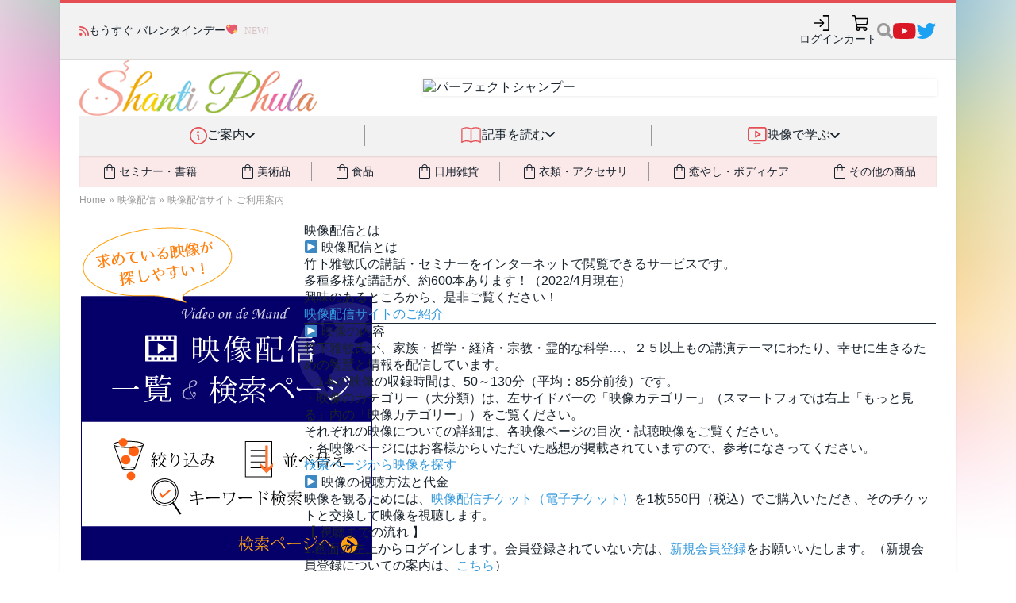

--- FILE ---
content_type: text/html; charset=UTF-8
request_url: https://shanti-phula.net/ja/video/blog/pages/guide/
body_size: 35963
content:
<!DOCTYPE html>
<html lang="ja" prefix="og: http://ogp.me/ns# fb: http://ogp.me/ns/fb#">
<head>
<!-- phufe head BEGIN -->
<meta charset="utf-8">
<meta name="viewport" content="width=device-width, initial-scale=1">
<link rel="stylesheet" href="/_nuxt/entry.CGYDCnDy.css" crossorigin>
<link rel="modulepreload" as="script" crossorigin href="/_nuxt/C1zEMemT.js">
<link rel="preload" as="fetch" fetchpriority="low" crossorigin="anonymous" href="/_nuxt/builds/meta/a38c2b2c-dbe5-442d-915a-ddc44b194dfe.json">
<link rel="stylesheet" crossorigin href="/_nuxt/site-header.Cf7fhI0D.css">
<link rel="stylesheet" crossorigin href="/_nuxt/PwHeader._K3lf12j.css">
<link rel="modulepreload" as="script" crossorigin href="/_nuxt/cNwtVVB2-PwSiteInjection.js">
<link rel="modulepreload" as="script" crossorigin href="/_nuxt/SK3X356O-PwHeader.js">
<link rel="stylesheet" crossorigin href="/_nuxt/phula2023.CXOKezNR.css">
<link rel="prefetch" as="script" crossorigin href="/_nuxt/CLtmGgFy.js">
<script type="module" src="/_nuxt/C1zEMemT.js" crossorigin></script>
<!-- phufe head END -->
<meta content="text/html; charset=UTF-8" http-equiv="Content-Type">
<meta charset="UTF-8">
<meta content="IE=edge,chrome=1" http-equiv="X-UA-Compatible">
<meta content="width=device-width, initial-scale=1, minimum-scale=1" name="viewport">
<link rel="apple-touch-icon" sizes="57x57" href="/assets/favicons/apple-touch-icon-57x57.png">
<link rel="apple-touch-icon" sizes="60x60" href="/assets/favicons/apple-touch-icon-60x60.png">
<link rel="apple-touch-icon" sizes="72x72" href="/assets/favicons/apple-touch-icon-72x72.png">
<link rel="apple-touch-icon" sizes="76x76" href="/assets/favicons/apple-touch-icon-76x76.png">
<link rel="apple-touch-icon" sizes="114x114" href="/assets/favicons/apple-touch-icon-114x114.png">
<link rel="apple-touch-icon" sizes="120x120" href="/assets/favicons/apple-touch-icon-120x120.png">
<link rel="apple-touch-icon" sizes="144x144" href="/assets/favicons/apple-touch-icon-144x144.png">
<link rel="apple-touch-icon" sizes="152x152" href="/assets/favicons/apple-touch-icon-152x152.png">
<link rel="apple-touch-icon" sizes="180x180" href="/assets/favicons/apple-touch-icon-180x180.png">
<link rel="icon" type="image/png" href="/assets/favicons/favicon-32x32.png" sizes="32x32">
<link rel="icon" type="image/png" href="/assets/favicons/android-chrome-192x192.png" sizes="192x192">
<link rel="icon" type="image/png" href="/assets/favicons/favicon-96x96.png" sizes="96x96">
<link rel="icon" type="image/png" href="/assets/favicons/favicon-16x16.png" sizes="16x16">
<link rel="manifest" href="/assets/favicons/manifest.json">
<link rel="mask-icon" href="/assets/favicons/safari-pinned-tab.svg" color="#5bbad5">
<link rel="shortcut icon" href="/assets/favicons/favicon.ico">
<meta name="msapplication-TileColor" content="#da532c">
<meta name="msapplication-TileImage" content="/assets/favicons/mstile-144x144.png">
<meta name="msapplication-config" content="/assets/favicons/browserconfig.xml">
<meta name="theme-color" content="#ffffff">

<title>映像配信サイト ご利用案内 - 映像配信サイト - シャンティ・フーラ</title>

<!-- BEGIN wp_head -->
<link rel="pingback" href="https://shanti-phula.net/ja/video/blog/xmlrpc.php">
	

	
<link rel="dns-prefetch" href="//fonts.googleapis.com">
<link rel="dns-prefetch" href="//s.w.org">
<link rel="alternate" type="application/rss+xml" title="シャンティ・フーラ　映像配信サイト » フィード" href="https://shanti-phula.net/ja/video/blog/?feed=rss2">
<link rel="alternate" type="application/rss+xml" title="シャンティ・フーラ　映像配信サイト » コメントフィード" href="https://shanti-phula.net/ja/video/blog/?feed=comments-rss2">
<link rel="alternate" type="application/rss+xml" title="シャンティ・フーラ　映像配信サイト » TOP のコメントのフィード" href="https://shanti-phula.net/ja/video/blog/?feed=rss2&amp;page_id=135">
		
		<style type="text/css">
img.wp-smiley,
img.emoji {
	display: inline !important;
	border: none !important;
	box-shadow: none !important;
	height: 1em !important;
	width: 1em !important;
	margin: 0 .07em !important;
	vertical-align: -0.1em !important;
	background: none !important;
	padding: 0 !important;
}
</style>
<link rel="stylesheet" id="wp-postratings-css" href="https://shanti-phula.net/ja/video/blog/wp-content/plugins/wp-postratings/css/postratings-css.css?ver=1.84" type="text/css" media="all">





<link rel="stylesheet" id="like-dislike-css" href="https://shanti-phula.net/ja/video/blog/wp-content/plugins/like-dislike-counter-for-posts-pages-and-comments/css/ldc-lite.css?ver=1.0.0" type="text/css" media="all">



<link rel="https://api.w.org/" href="https://shanti-phula.net/ja/video/blog/?rest_route=/">
<link rel="EditURI" type="application/rsd+xml" title="RSD" href="https://shanti-phula.net/ja/video/blog/xmlrpc.php?rsd">
<link rel="wlwmanifest" type="application/wlwmanifest+xml" href="https://shanti-phula.net/ja/video/blog/wp-includes/wlwmanifest.xml"> 
<meta name="generator" content="WordPress 4.7.3">
<link rel="canonical" href="https://shanti-phula.net/ja/video/blog/">
<link rel="shortlink" href="https://shanti-phula.net/ja/video/blog/">
<link rel="alternate" type="application/json+oembed" href="https://shanti-phula.net/ja/video/blog/?rest_route=%2Foembed%2F1.0%2Fembed&amp;url=https%3A%2F%2Fshanti-phula.net%2Fja%2Fvideo%2Fblog%2F">
<link rel="alternate" type="text/xml+oembed" href="https://shanti-phula.net/ja/video/blog/?rest_route=%2Foembed%2F1.0%2Fembed&amp;url=https%3A%2F%2Fshanti-phula.net%2Fja%2Fvideo%2Fblog%2F&amp;format=xml">
		<style type="text/css">.recentcomments a{display:inline !important;padding:0 !important;margin:0 !important;}</style>
		
 
<!-- END wp_head -->


<link href="/assets/fontawesome-6/css/fontawesome--solid--v4-shims.min.css" id="font-awesome-css" media="all" rel="stylesheet" type="text/css">
<link rel="stylesheet" type="text/css" href="/ja/newsite2014/newsite_common_style.css?_unc=t9jqmg"/>

<link rel="stylesheet" type="text/css" href="/data/pws/1411-shared-css/site_shared_style.min.css?_unc=t9jqmg"/>

<link rel="stylesheet" type="text/css" href="/ja/utils/twbs5/twbs5.css?_unc=t9jqmg" media="print" onload="this.media='all'"/>

<link rel="stylesheet" type="text/css" href="/ja/newsite2014/newsite_legacy_style.css?_unc=t9jqmg" media="print" onload="this.media='all'"/>


<script>
  window.ShantiPhula2014_Site__before_setup_hook = []
  
  // jQuery本体は読まないが、jQuery(() => ...) のみ受付
  window.jqReadyFns = []
  function jQuery(fn) {
  	jqReadyFns.push(fn)
  	return {ready: jQuery}
  }
  
  // jQuery以外の $ の検出 (現状Mangetoだけ)
  window.should_jQueryNoconflict = ((typeof $) == "function");
  if (!window.should_jQueryNoconflict)
  	window.$ = jQuery
  window.$j = jQuery
</script>

<link rel="stylesheet" type="text/css" href="/ja/newsite2014/newsite_blog_style.css?_unc=t9jqmg"/>
<link rel="stylesheet" type="text/css" href="/pny/assets/m1503_bootstrap/m1503_bootstrap.css?_unc=t9jqmg"/>
<link rel="stylesheet" type="text/css" href="/pny/assets/m1604_video_site/subscriptions/api.css?_unc=t9jqmg"/>
<link rel="stylesheet" type="text/css" href="/ja/eccube/eccube_video_shared_style.css?_unc=t9jqmg"/>
<link rel="stylesheet" type="text/css" href="/assets/js/jquery.twitterCounter.css?_unc=t9jqmg"/>
<link rel="stylesheet" type="text/css" href="/ja/videosite/videosite_style/videosite2014_style.css?_unc=t9jqmg"/>


</head>
<body class="boxed pw2_wordpress use-smg-style" data-loaded-at="1769570112.990806">
<div class="main-wrap">
<div id="__nuxt"><!--[--><!--[--><header aria-label="サイトヘッダー" class="pw-header pw-header-css-pending pw-header-css-loaded"><div class="pw-header-topbar"><div class="topbar-content"><div class="pw-header-newsticker"><i class="fa fa-rss"></i><div class="newsticker-content"><ul class="news-messages"><!--[--><li style=""><span class="message"><span><a href="https://shanti-phula.net/ja/blog/2026/01/picpost-valentine-day.html">もうすぐ バレンタインデー💖</a></span><span class="phula-new-icon tw:ml-2">NEW!</span></span></li><li style="display:none;"><span class="message"><span><a href="https://shanti-phula.net/ja/blog/2026/01/mala-repair-tidbit.html">今日のマーラー📿の修理依頼は…この人から！ ＆ マーラーの修理をおすすめする理由</a></span><span class="phula-new-icon tw:ml-2">NEW!</span></span></li><li style="display:none;"><span class="message"><span><p><a href="https://shanti-phula.net/ja/blog/tag/video-site#post-30510">今週以降の映像配信の予定をお知らせします</a></p></span><span class="phula-new-icon tw:ml-2">NEW!</span></span></li><li style="display:none;"><span class="message"><span><a href="https://shanti-phula.net/ja/blog/?p=75995">ピヨちゃんマーラーに高耐久＆廉価版の「スタンダード」が新登場！📿💎</a></span><!----></span></li><li style="display:none;"><span class="message"><span><a href="https://shanti-phula.net/ja/video/blog/?p=9384">竹下氏による一問一答　第20回　〜呼吸の仕方と筋肉への作用／経筋体操のポイント／瞑想のやり方／ヴァータの乾燥対策／高血糖症への対策／愛のヨガ</a></span><!----></span></li><!--]--></ul></div></div><ul class="pw-header-top-icons" data-v-8dd45b21><!--[--><li data-v-751c088e><a class="pw-header-icon hover-effect" style="" aria-label="ログイン" href="javascript:void(0);" data-size="medium" data-v-751c088e><div class="tw:animate-spin tw:h-5 tw:w-5 tw:border-2 tw:border-slate-200 tw:rounded-full tw:border-t-transparent"></div></a></li><!----><li data-v-751c088e><a class="pw-header-icon hover-effect" style="" aria-label="カート" href="/ja/shop/cart/" data-size="medium" data-v-751c088e><div class="tw:animate-spin tw:h-5 tw:w-5 tw:border-2 tw:border-slate-200 tw:rounded-full tw:border-t-transparent"></div></a></li><!--]--><!--[--><li data-v-0c9623f0><div class="pw-site-search" data-v-0c9623f0><!----><a style="" href="javascript:void(0)" class="search-icon"><img src="data:image/svg+xml,%3csvg%20width=&#39;20&#39;%20height=&#39;22&#39;%20viewBox=&#39;0%200%2020%2022&#39;%20fill=&#39;none&#39;%20xmlns=&#39;http://www.w3.org/2000/svg&#39;%3e%3cpath%20id=&#39;Vector&#39;%20d=&#39;M19.728%2018.2925L15.8332%2014.3977C15.6574%2014.2219%2015.4191%2014.1243%2015.1691%2014.1243H14.5323C15.6105%2012.7452%2016.2512%2011.0107%2016.2512%209.12389C16.2512%204.63528%2012.6142%200.998291%208.12559%200.998291C3.63698%200.998291%200%204.63528%200%209.12389C0%2013.6125%203.63698%2017.2495%208.12559%2017.2495C10.0125%2017.2495%2011.747%2016.6088%2013.126%2015.5306V16.1674C13.126%2016.4174%2013.2236%2016.6557%2013.3994%2016.8315L17.2942%2020.7263C17.6614%2021.0935%2018.2552%2021.0935%2018.6185%2020.7263L19.7241%2019.6207C20.0913%2019.2535%2020.0913%2018.6597%2019.728%2018.2925ZM8.12559%2014.1243C5.36367%2014.1243%203.12523%2011.8897%203.12523%209.12389C3.12523%206.36196%205.35977%204.12352%208.12559%204.12352C10.8875%204.12352%2013.126%206.35806%2013.126%209.12389C13.126%2011.8858%2010.8914%2014.1243%208.12559%2014.1243Z&#39;%20fill=&#39;%23999999&#39;/%3e%3c/svg%3e" alt="検索"></a></div></li><li style="" class="social-icon social-youtube hover-effect" data-v-0c9623f0><a href="https://www.youtube.com/c/ShantiPhula" data-v-0c9623f0><img src="data:image/svg+xml,%3csvg%20width=&#39;29&#39;%20height=&#39;20&#39;%20viewBox=&#39;0%200%2029%2020&#39;%20fill=&#39;none&#39;%20xmlns=&#39;http://www.w3.org/2000/svg&#39;%3e%3cpath%20id=&#39;Vector&#39;%20d=&#39;M27.8501%203.12932C27.523%201.89755%2026.5591%200.927448%2025.3353%200.598229C23.1171%200%2014.2222%200%2014.2222%200C14.2222%200%205.32745%200%203.10917%200.598229C1.88536%200.9275%200.92151%201.89755%200.594375%203.12932C0%205.36198%200%2010.0202%200%2010.0202C0%2010.0202%200%2014.6784%200.594375%2016.9111C0.92151%2018.1429%201.88536%2019.0726%203.10917%2019.4018C5.32745%2020%2014.2222%2020%2014.2222%2020C14.2222%2020%2023.117%2020%2025.3353%2019.4018C26.5591%2019.0726%2027.523%2018.1429%2027.8501%2016.9111C28.4445%2014.6784%2028.4445%2010.0202%2028.4445%2010.0202C28.4445%2010.0202%2028.4445%205.36198%2027.8501%203.12932ZM11.3131%2014.2495V5.79088L18.7474%2010.0203L11.3131%2014.2495Z&#39;%20fill=&#39;%23DA1725&#39;/%3e%3c/svg%3e" alt="YouTube" data-v-0c9623f0></a></li><li style="" class="social-icon social-twitter hover-effect" data-v-0c9623f0><a href="https://twitter.com/shantiphula" data-v-0c9623f0><img src="data:image/svg+xml,%3csvg%20width=&#39;26&#39;%20height=&#39;20&#39;%20viewBox=&#39;0%200%2026%2020&#39;%20fill=&#39;none&#39;%20xmlns=&#39;http://www.w3.org/2000/svg&#39;%3e%3cpath%20id=&#39;Vector&#39;%20d=&#39;M22.5383%204.98436C22.554%205.2031%2022.554%205.42188%2022.554%205.64062C22.554%2012.3125%2017.4759%2020%208.19459%2020C5.3352%2020%202.67897%2019.1718%200.44458%2017.7344C0.850845%2017.7812%201.24143%2017.7969%201.66333%2017.7969C4.02267%2017.7969%206.19457%2017%207.92896%2015.6406C5.7102%2015.5938%203.85082%2014.1406%203.21018%2012.1406C3.52271%2012.1875%203.83519%2012.2187%204.16335%2012.2187C4.61646%2012.2187%205.06961%2012.1562%205.49146%2012.0469C3.17897%2011.5781%201.44454%209.54687%201.44454%207.09374V7.03126C2.11639%207.40627%202.8977%207.64064%203.72577%207.67185C2.36639%206.76558%201.4758%205.21873%201.4758%203.46871C1.4758%202.53123%201.72576%201.67186%202.16328%200.921852C4.64767%203.98435%208.38207%205.98432%2012.5695%206.2031C12.4914%205.8281%2012.4445%205.43752%2012.4445%205.04688C12.4445%202.2656%2014.6945%200%2017.4914%200C18.9445%200%2020.257%200.609373%2021.1789%201.59375C22.3195%201.37501%2023.4132%200.953114%2024.382%200.375003C24.007%201.5469%2023.2101%202.53128%2022.1633%203.15624C23.1789%203.04691%2024.1633%202.7656%2025.0695%202.37502C24.3821%203.37498%2023.5227%204.26557%2022.5383%204.98436Z&#39;%20fill=&#39;%231DA1F2&#39;/%3e%3c/svg%3e" alt="Twitter(X)" data-v-0c9623f0></a></li><!--]--></ul></div></div><div class="pw-header-branding-row"><div class="content"><div class="logo"><a href="/ja/"><img src="/_nuxt/pw2_logo.h4RmbPTO.gif" alt="Shanti Phula"></a></div><div class="banner"><div class="inner-shadow"></div><a href="/ja/shop/products/detail.php?product_id=1261"><img src="https://shanti-phula.net/data/kojika_files/1404_newsite-images/top_banner18_ps.png" alt="パーフェクトシャンプー" width="728" height="90"></a></div></div></div><nav class="pw-header-nav smg-hidden smg-md_block" data-v-bd165f55><ul class="top-categories" data-v-bd165f55><!--[--><!--[--><!----><li data-category="info" class="item" data-v-bd165f55><div class="item-inner" data-v-bd165f55><img class="icon" src="data:image/svg+xml,%3csvg%20width=&#39;22&#39;%20height=&#39;22&#39;%20viewBox=&#39;0%200%2022%2022&#39;%20fill=&#39;none&#39;%20xmlns=&#39;http://www.w3.org/2000/svg&#39;%3e%3cpath%20d=&#39;M11%200C8.82441%200%206.69768%200.645139%204.88874%201.85383C3.07979%203.06253%201.6699%204.78049%200.837326%206.79048C0.00476629%208.80047%20-0.213071%2011.0122%200.211367%2013.146C0.635804%2015.2798%201.68346%2017.2398%203.22183%2018.7782C4.76021%2020.3165%206.72022%2021.3642%208.85401%2021.7886C10.9878%2022.2131%2013.1995%2021.9952%2015.2095%2021.1627C17.2195%2020.3301%2018.9374%2018.9202%2020.1461%2017.1113C21.3548%2015.3023%2022%2013.1756%2022%2011C21.9969%208.08356%2020.837%205.28746%2018.7747%203.22523C16.7125%201.16299%2013.9164%200.00307981%2011%200ZM11%2020.3077C9.15912%2020.3077%207.35957%2019.7618%205.82893%2018.7391C4.29829%2017.7163%203.1053%2016.2627%202.40082%2014.5619C1.69634%2012.8611%201.51202%2010.9897%201.87116%209.18416C2.2303%207.37864%203.11677%205.72017%204.41848%204.41847C5.72018%203.11676%207.37865%202.23029%209.18417%201.87115C10.9897%201.51201%2012.8611%201.69634%2014.5619%202.40081C16.2626%203.10529%2017.7163%204.29828%2018.739%205.82892C19.7618%207.35956%2020.3077%209.15911%2020.3077%2011C20.3049%2013.4677%2019.3233%2015.8335%2017.5784%2017.5784C15.8335%2019.3234%2013.4677%2020.3049%2011%2020.3077ZM12.6923%2016.0769C12.6923%2016.3013%2012.6031%2016.5166%2012.4445%2016.6752C12.2858%2016.8339%2012.0705%2016.9231%2011.8461%2016.9231C11.3973%2016.9231%2010.9669%2016.7448%2010.6495%2016.4274C10.3321%2016.11%2010.1538%2015.6796%2010.1538%2015.2308V11C9.92943%2011%209.71423%2010.9108%209.55553%2010.7522C9.39685%2010.5935%209.3077%2010.3783%209.3077%2010.1538C9.3077%209.92943%209.39685%209.71421%209.55553%209.55552C9.71423%209.39684%209.92943%209.30769%2010.1538%209.30769C10.6027%209.30769%2011.0331%209.48599%2011.3505%209.80336C11.6678%2010.1207%2011.8461%2010.5512%2011.8461%2011V15.2308C12.0705%2015.2308%2012.2858%2015.3199%2012.4445%2015.4786C12.6031%2015.6373%2012.6923%2015.8525%2012.6923%2016.0769ZM9.3077%206.34615C9.3077%206.09512%209.38214%205.84973%209.5216%205.64101C9.66107%205.43228%209.85933%205.2696%2010.0912%205.17354C10.3231%205.07747%2010.5783%205.05234%2010.8245%205.10131C11.0707%205.15028%2011.2969%205.27117%2011.4744%205.44867C11.6519%205.62618%2011.7728%205.85233%2011.8217%206.09854C11.8707%206.34474%2011.8456%206.59994%2011.7495%206.83187C11.6534%207.06379%2011.4908%207.26201%2011.282%207.40148C11.0733%207.54094%2010.8279%207.61538%2010.5769%207.61538C10.2403%207.61538%209.91743%207.48166%209.67943%207.24363C9.44142%207.00561%209.3077%206.68277%209.3077%206.34615Z&#39;%20fill=&#39;%23E54E53&#39;/%3e%3c/svg%3e" alt="" data-v-bd165f55><div class="title" data-v-bd165f55>ご案内</div><div class="dropdown-indic" data-v-bd165f55><i class="fa fa-angle-down" data-v-bd165f55></i></div></div><span data-v-bd165f55></span></li><!--]--><!--[--><li class="separator" data-v-bd165f55></li><li data-category="read" class="item" data-v-bd165f55><div class="item-inner" data-v-bd165f55><img class="icon" src="data:image/svg+xml,%3csvg%20width=&#39;28&#39;%20height=&#39;22&#39;%20viewBox=&#39;0%200%2028%2022&#39;%20fill=&#39;none&#39;%20xmlns=&#39;http://www.w3.org/2000/svg&#39;%3e%3cpath%20d=&#39;M0.916656%2021.0832C2.85892%2019.9619%205.06216%2019.3715%207.30489%2019.3715C9.54765%2019.3715%2011.7508%2019.9619%2013.6932%2021.0832C15.6354%2019.9619%2017.8386%2019.3715%2020.0814%2019.3715C22.3241%2019.3715%2024.5273%2019.9619%2026.4696%2021.0832&#39;%20stroke=&#39;%23E54E53&#39;%20stroke-width=&#39;1.5&#39;%20stroke-linecap=&#39;round&#39;%20stroke-linejoin=&#39;round&#39;/%3e%3cpath%20d=&#39;M0.916656%202.6284C2.85892%201.50703%205.06216%200.916672%207.30489%200.916672C9.54765%200.916672%2011.7508%201.50703%2013.6932%202.6284C15.6354%201.50703%2017.8386%200.916672%2020.0814%200.916672C22.3241%200.916672%2024.5273%201.50703%2026.4696%202.6284&#39;%20stroke=&#39;%23E54E53&#39;%20stroke-width=&#39;1.5&#39;%20stroke-linecap=&#39;round&#39;%20stroke-linejoin=&#39;round&#39;/%3e%3cpath%20d=&#39;M0.916656%202.6284V21.0833&#39;%20stroke=&#39;%23E54E53&#39;%20stroke-width=&#39;1.5&#39;%20stroke-linecap=&#39;round&#39;%20stroke-linejoin=&#39;round&#39;/%3e%3cpath%20d=&#39;M13.6932%202.6284V21.0833&#39;%20stroke=&#39;%23E54E53&#39;%20stroke-width=&#39;1.5&#39;%20stroke-linecap=&#39;round&#39;%20stroke-linejoin=&#39;round&#39;/%3e%3cpath%20d=&#39;M26.4697%202.6284V21.0833&#39;%20stroke=&#39;%23E54E53&#39;%20stroke-width=&#39;1.5&#39;%20stroke-linecap=&#39;round&#39;%20stroke-linejoin=&#39;round&#39;/%3e%3c/svg%3e" alt="" data-v-bd165f55><div class="title" data-v-bd165f55>記事を読む</div><div class="dropdown-indic" data-v-bd165f55><i class="fa fa-angle-down" data-v-bd165f55></i></div></div><span data-v-bd165f55></span></li><!--]--><!--[--><li class="separator" data-v-bd165f55></li><li data-category="video" class="item" data-v-bd165f55><div class="item-inner" data-v-bd165f55><img class="icon" src="data:image/svg+xml,%3csvg%20width=&#39;24&#39;%20height=&#39;22&#39;%20viewBox=&#39;0%200%2024%2022&#39;%20fill=&#39;none&#39;%20xmlns=&#39;http://www.w3.org/2000/svg&#39;%3e%3cpath%20d=&#39;M21.0833%200H2.75C2.02066%200%201.32119%200.289732%200.805454%200.805458C0.289732%201.32119%200%202.02066%200%202.75V15.5834C0%2016.3127%200.289732%2017.0122%200.805454%2017.5279C1.32119%2018.0437%202.02066%2018.3333%202.75%2018.3333H21.0833C21.8128%2018.3333%2022.5122%2018.0437%2023.0279%2017.5279C23.5436%2017.0122%2023.8334%2016.3127%2023.8334%2015.5834V2.75C23.8334%202.02066%2023.5436%201.32119%2023.0279%200.805458C22.5122%200.289732%2021.8128%200%2021.0833%200ZM22%2015.5834C22%2015.8265%2021.9034%2016.0597%2021.7316%2016.2315C21.5596%2016.4035%2021.3264%2016.5%2021.0833%2016.5H2.75C2.50689%2016.5%202.27373%2016.4035%202.10182%2016.2315C1.92992%2016.0597%201.83333%2015.8265%201.83333%2015.5834V2.75C1.83333%202.50689%201.92992%202.27373%202.10182%202.10182C2.27373%201.92992%202.50689%201.83333%202.75%201.83333H21.0833C21.3264%201.83333%2021.5596%201.92992%2021.7316%202.10182C21.9034%202.27373%2022%202.50689%2022%202.75V15.5834ZM16.5%2021.0834C16.5%2021.3265%2016.4034%2021.5597%2016.2316%2021.7316C16.0596%2021.9034%2015.8265%2022%2015.5834%2022H8.25001C8.00689%2022%207.77374%2021.9034%207.60183%2021.7316C7.42992%2021.5597%207.33335%2021.3265%207.33335%2021.0834C7.33335%2020.8403%207.42992%2020.6071%207.60183%2020.4352C7.77374%2020.2632%208.00689%2020.1667%208.25001%2020.1667H15.5834C15.8265%2020.1667%2016.0596%2020.2632%2016.2316%2020.4352C16.4034%2020.6071%2016.5%2020.8403%2016.5%2021.0834ZM16.0921%208.40355L10.5921%204.73688C10.454%204.64475%2010.2935%204.59185%2010.1277%204.58382C9.96185%204.57579%209.79702%204.61292%209.6507%204.69127C9.50437%204.76962%209.38203%204.88623%209.29679%205.02867C9.21154%205.1711%209.16656%205.33401%209.16668%205.50001V12.8334C9.16656%2012.9994%209.21154%2013.1622%209.29679%2013.3047C9.38203%2013.4471%209.50437%2013.5638%209.6507%2013.6421C9.79702%2013.7204%209.96185%2013.7576%2010.1277%2013.7495C10.2935%2013.7415%2010.454%2013.6886%2010.5921%2013.5965L16.0921%209.92981C16.2178%209.84613%2016.321%209.73268%2016.3923%209.59954C16.4636%209.46641%2016.5009%209.31771%2016.5009%209.16668C16.5009%209.01564%2016.4636%208.86695%2016.3923%208.73382C16.321%208.60068%2016.2178%208.48723%2016.0921%208.40355ZM11%2011.1203V7.21876L13.931%209.16668L11%2011.1203Z&#39;%20fill=&#39;%23E54E53&#39;/%3e%3c/svg%3e" alt="" data-v-bd165f55><div class="title" data-v-bd165f55>映像で学ぶ</div><div class="dropdown-indic" data-v-bd165f55><i class="fa fa-angle-down" data-v-bd165f55></i></div></div><span data-v-bd165f55></span></li><!--]--><!--]--></ul><div class="tw:mx-6 tw:relative" data-v-bd165f55 data-v-b345b97d><div class="tw:absolute tw:inset-0 tw:pointer-events-none tw:-z-[1]" data-v-b345b97d><div class="tw:w-full tw:h-full tw:shadow-[inset_0_2px_2px_rgba(0,0,0,0.1)]" data-v-b345b97d></div></div><ul class="tw:bg-phc-light-salmon tw:flex tw:items-stretch tw:text-sm" data-v-b345b97d><!--[--><!--[--><!----><li class="buy-cat tw:grow-1 tw:py-2 tw:flex tw:align-stretch tw:cursor-pointer tw:transition-all tw:duration-300 hover:tw:text-phc-salmon activeClass:tw:text-phc-salmon" data-v-b345b97d><div class="tw:flex tw:grow-1 tw:justify-center tw:items-center tw:gap-x-2" data-v-b345b97d><i class="tw:text-2xl i-material-symbols-light:shopping-bag-outline" data-v-b345b97d></i><div data-v-b345b97d>セミナー・書籍</div><span data-v-b345b97d></span></div></li><!--]--><!--[--><li class="tw:my-2 tw:border-l-1 tw:border-phc-midgray" data-v-b345b97d></li><li class="buy-cat tw:grow-1 tw:py-2 tw:flex tw:align-stretch tw:cursor-pointer tw:transition-all tw:duration-300 hover:tw:text-phc-salmon activeClass:tw:text-phc-salmon" data-v-b345b97d><div class="tw:flex tw:grow-1 tw:justify-center tw:items-center tw:gap-x-2" data-v-b345b97d><i class="tw:text-2xl i-material-symbols-light:shopping-bag-outline" data-v-b345b97d></i><div data-v-b345b97d>美術品</div><span data-v-b345b97d></span></div></li><!--]--><!--[--><li class="tw:my-2 tw:border-l-1 tw:border-phc-midgray" data-v-b345b97d></li><li class="buy-cat tw:grow-1 tw:py-2 tw:flex tw:align-stretch tw:cursor-pointer tw:transition-all tw:duration-300 hover:tw:text-phc-salmon activeClass:tw:text-phc-salmon" data-v-b345b97d><div class="tw:flex tw:grow-1 tw:justify-center tw:items-center tw:gap-x-2" data-v-b345b97d><i class="tw:text-2xl i-material-symbols-light:shopping-bag-outline" data-v-b345b97d></i><div data-v-b345b97d>食品</div><span data-v-b345b97d></span></div></li><!--]--><!--[--><li class="tw:my-2 tw:border-l-1 tw:border-phc-midgray" data-v-b345b97d></li><li class="buy-cat tw:grow-1 tw:py-2 tw:flex tw:align-stretch tw:cursor-pointer tw:transition-all tw:duration-300 hover:tw:text-phc-salmon activeClass:tw:text-phc-salmon" data-v-b345b97d><div class="tw:flex tw:grow-1 tw:justify-center tw:items-center tw:gap-x-2" data-v-b345b97d><i class="tw:text-2xl i-material-symbols-light:shopping-bag-outline" data-v-b345b97d></i><div data-v-b345b97d>日用雑貨</div><span data-v-b345b97d></span></div></li><!--]--><!--[--><li class="tw:my-2 tw:border-l-1 tw:border-phc-midgray" data-v-b345b97d></li><li class="buy-cat tw:grow-1 tw:py-2 tw:flex tw:align-stretch tw:cursor-pointer tw:transition-all tw:duration-300 hover:tw:text-phc-salmon activeClass:tw:text-phc-salmon" data-v-b345b97d><div class="tw:flex tw:grow-1 tw:justify-center tw:items-center tw:gap-x-2" data-v-b345b97d><i class="tw:text-2xl i-material-symbols-light:shopping-bag-outline" data-v-b345b97d></i><div data-v-b345b97d>衣類・アクセサリ</div><span data-v-b345b97d></span></div></li><!--]--><!--[--><li class="tw:my-2 tw:border-l-1 tw:border-phc-midgray" data-v-b345b97d></li><li class="buy-cat tw:grow-1 tw:py-2 tw:flex tw:align-stretch tw:cursor-pointer tw:transition-all tw:duration-300 hover:tw:text-phc-salmon activeClass:tw:text-phc-salmon" data-v-b345b97d><div class="tw:flex tw:grow-1 tw:justify-center tw:items-center tw:gap-x-2" data-v-b345b97d><i class="tw:text-2xl i-material-symbols-light:shopping-bag-outline" data-v-b345b97d></i><div data-v-b345b97d>癒やし・ボディケア</div><span data-v-b345b97d></span></div></li><!--]--><!--[--><li class="tw:my-2 tw:border-l-1 tw:border-phc-midgray" data-v-b345b97d></li><li class="buy-cat tw:grow-1 tw:py-2 tw:flex tw:align-stretch tw:cursor-pointer tw:transition-all tw:duration-300 hover:tw:text-phc-salmon activeClass:tw:text-phc-salmon" data-v-b345b97d><div class="tw:flex tw:grow-1 tw:justify-center tw:items-center tw:gap-x-2" data-v-b345b97d><i class="tw:text-2xl i-material-symbols-light:shopping-bag-outline" data-v-b345b97d></i><div data-v-b345b97d>その他の商品</div><span data-v-b345b97d></span></div></li><!--]--><!--]--></ul></div></nav></header><header aria-label="サイトヘッダー" class="pw-header-mobile-bar tw:pl-3 tw:pr-2 pw-header-css-pending pw-header-css-loaded"><div class="logo"><a href="/ja/"><img class="tw:max-h-6" src="/_nuxt/pw2_logo.h4RmbPTO.gif" alt="Shanti Phula"></a></div><div class="spacer"></div><ul class="icons"><!----><!--[--><li data-v-751c088e><a class="pw-header-icon hover-effect" style="" aria-label="ログイン" href="javascript:void(0);" data-size="small" data-v-751c088e><div class="tw:animate-spin tw:h-5 tw:w-5 tw:border-2 tw:border-slate-200 tw:rounded-full tw:border-t-transparent"></div></a></li><!----><!----><!--]--><!----><li><a class="pw-header-icon" style="" aria-label="映像検索" href="/ja/video/blog/?cat=0&amp;query_mode=on" data-size="small"><div class="tw:animate-spin tw:h-5 tw:w-5 tw:border-2 tw:border-slate-200 tw:rounded-full tw:border-t-transparent"></div></a></li><li><a class="pw-header-icon" style="" aria-label="もっと探す" href="javascript:void(0);" data-size="small"><div class="tw:animate-spin tw:h-5 tw:w-5 tw:border-2 tw:border-slate-200 tw:rounded-full tw:border-t-transparent"></div></a><span></span></li></ul></header><!--]--><span></span><!--]--></div><div id="teleports"></div>
<header class="breadcrumbs2023 pw-header-css-pending pw-header-css-loaded">
<span class="item"><a href="/ja/">Home</a></span><span class="sep">&raquo;</span><span class="item"><a href="/ja/video/blog/">映像配信</a></span><span class="sep">&raquo;</span><span class="item"><a href="/ja/video/blog/pages/guide/">映像配信サイト ご利用案内</a></span>
</header>



<div class="main wrap cf">

	<div class="row">
		<main class="main-content">
			
			
			<article id="post-135" class="post-135 page type-page status-publish" data-youtube-key="" data-recorded-at="" data-video-use-old-preview-html="" data-author="3" data-comments="0" data-excerpt="" data-english-url="" data-republish-canonical-url="" data-post-id="135" data-post-permalink="https://shanti-phula.net/ja/video/blog/" data-title="TOP"><div class="ecc-wpcontent ecc-wpcontent-video-page-guide ">
<h2 class="kjk_h2_red">映像配信とは</h2>

<div class="kjk_padrbl20">
	<h3 class="kjk_h3_simpleblue kjk_marb10">▶ 映像配信とは</h3>
	<div class="kjk_marl20">
		<p class="kjk_txtorange">竹下雅敏氏の講話・セミナーをインターネットで閲覧できるサービスです。</p>
		<p class="">多種多様な講話が、約600本あります！<span class="kjk_fontsize13">（2022/4月現在）</span><br>
		興味のあるところから、是非ご覧ください！</p>

		<a href="/ja/video/blog/" class="kjk_button_green kjk_flor kjk_mart10">映像配信サイトのご紹介</a>
		<div class="clear"></div>

	</div>

	<hr class="kjk_hr2 kjk_martb30">

	<h3 class="kjk_h3_simpleblue kjk_mart20 kjk_marb10">▶ 映像の内容</h3>
	<div class="kjk_marl20">
		<p class=""><span class="kjk_txtorange">
			竹下雅敏氏が、家族・哲学・経済・宗教・霊的な科学…、２５以上もの講演テーマにわたり、幸せに生きるための智慧と情報</span>を配信しています。</p>

		<div class="kjk_box_simple2 kjk_pad20">
			<p class="kjk_jiage">
				・1本の映像の収録時間は、50～130分（平均：85分前後）です。
			</p>
			<p class="kjk_mart10 kjk_jiage">
				・映像のカテゴリー（大分類）は、左サイドバーの「映像カテゴリー」（スマートフォでは右上「もっと見る」内の「映像カテゴリー」）をご覧ください。<br>
				それぞれの映像についての詳細は、各映像ページの目次・試聴映像をご覧ください。
			</p>
			<p class="kjk_mart10 kjk_jiage">
				・各映像ページにはお客様からいただいた感想が掲載されていますので、参考になさってください。
			</p>
		</div>

		<a href="/video/blog/?cat=0&amp;query_mode=on" class="kjk_button_green kjk_flor kjk_mart10">検索ページから映像を探す</a>
		<div class="clear"></div>

	</div>

	<hr class="kjk_hr2 kjk_martb30">

	<h3 class="kjk_h3_simpleblue kjk_mart20 kjk_marb10" id="how-to-purchase">▶ 映像の視聴方法と代金</h3>
		<div class="kjk_marl20">
		<p class="">
			映像を観るためには、<a href="/ja/shop/products/detail.php?product_id=634">映像配信チケット（電子チケット）</a>を1枚550円<span class="kjk_fontsize13">（税込）</span>でご購入いただき、そのチケットと交換して映像を視聴します。</p>

		<div class="kjk_box_simple2 kjk_pad20">
			<p class="kjk_font_maincol">
				【 視聴までの流れ 】
			</p>
			<p class="kjk_jiage">
				1.画面の左上からログインします。会員登録されていない方は、<a href="/ja/shop/entry/kiyaku.php">新規会員登録</a>をお願いいたします。（新規会員登録についての案内は、<a href="#shinkikaiin">こちら</a>）
			</p>
			<p class="kjk_mart10 kjk_jiage">
				2.見たい映像のページを開き、ピンク色の「映像を観る」ボタンをクリックします。
			</p>
			<p class="kjk_mart10 kjk_jiage">
				3.「映像を購入しますか？」と表示されます。
			</p>
			<div class="kjk_marl20">
<a href="https://shanti-phula.net/ja/smg/wp-content/uploads/2014/09/exchange-ticket-dialog.png"><img src="https://shanti-phula.net/ja/smg/wp-content/uploads/2014/09/exchange-ticket-dialog-420x203.png" alt="" width="420" height="203" class="aligncenter size-medium wp-image-17842"></a>

				<p>
					映像のみ（チケット1枚）または<span class="">映像と<a href="#transcript">文字起こし</a>のセット</span>（チケット1.2枚）の、どちらかをご選択ください。
				</p>
			</div>
			<p class="kjk_mart10 kjk_jiage">
				4. 右下の赤いボタンをクリックすると、チケットと映像が交換されます。
				<br>
				（もしお手持ちのチケットが不足している場合は、チケットの購入画面へ進みますので、チケットをご購入ください。）
			</p>
			<p class="kjk_mart10 kjk_jiage">
				5. 視聴スタートです。途中で中断することも、繰り返し見ることも可能です。
			</p>
		</div>
	</div>

</div>

<h2 class="kjk_h2_red" id="devise">映像が観られる閲覧環境</h2>

<div class="kjk_padrbl20">

	<h3 class="kjk_h3_simpleblue kjk_marb10">▶ 映像の閲覧方法</h3>

	<div class="kjk_marl20">
		<p class="">インターネットに接続されたパソコン、スマートフォン、タブレットPCから閲覧できます。<br>
</p>
		<div class="kjk_box_simple2 kjk_pad20">

			<p class=" kjk_font_maincol">
				【 映像配信が見られない機器 】
			</p>
			<p class="kjk_marl20 kjk_mart10">
				テレビ、DVDプレーヤー、インターネット接続されていない機器では閲覧できません。
		</p>
</div>
	</div>

	<hr class="kjk_hr2 kjk_martb30">

	<h3 class="kjk_h3_simpleblue kjk_mart20 kjk_marb10">▶ 有料映像をご購入の前に、動作環境の確認を！</h3>

	<div class="kjk_marl20">

		<p class="">インターネットに接続されたパソコン、スマートフォン、タブレットPCから閲覧できます。</p>
		<div class="kjk_box_simple2 kjk_pad20">

			<p class="kjk_font_maincol">【 映像配信視聴のお試し方法 】
			</p>
			<p class="kjk_marl20 kjk_mart10">
				ご利用予定の機器を使って、無料の映像配信でご確認ください。</p>
				<a href="/ja/video/blog/?cat=51" class="kjk_button_green kjk_flor kjk_mart10">無料映像配信を探す</a>
				<div class="clear"></div>
			
		</div>
	</div>

	<hr class="kjk_hr2 kjk_martb30">

	<h3 class="kjk_h3_simpleblue kjk_mart20 kjk_marb10" id="dvd">▶ DVD販売</h3>

	<div class="kjk_marl20">

		<p class="">閲覧環境がない方には、DVDの販売がございます。<br>
			<span class="kjk_txtorange">映像配信で公開しているすべての映像をDVDでご購入</span>いただけます。
		</p>
		<div class="kjk_box_simple2 kjk_pad20 ">

			<p class="kjk_font_maincol">【 DVDの閲覧できる環境 】
			</p>
			<p class="kjk_marl20 kjk_mart10">
				DVDは、パソコンやDVDプレーヤーで再生できます。
			</p>

		</div>
<a href="/ja/video/blog/?cat=0&amp;query_mode=on" class="kjk_button_green kjk_flor kjk_mart10">検索ページからDVDを探す</a>

		<div class="clear"></div>
	</div>
</div>

<h2 class="kjk_h2_red">登録不要！無料／試聴映像をご覧ください！</h2>

<div class="kjk_padrbl20">
	<h3 class="kjk_h3_simpleblue kjk_marb10">▶ 無料映像配信</h3>
	<div class="kjk_marl20">

		<p class="kjk_mart10">
			会員登録など一切不要で、すぐに見られる無料映像を提供しています！
		</p>
		<p class="">
			無料で提供している映像も、有料映像と同じように内容は充実しております。興味のあるものからぜひご覧ください。
		</p>

		<a href="/ja/video/blog/?cat=51" class="kjk_button_green kjk_flor kjk_mart10">無料映像配信を探す</a>
		<div class="clear"></div>
	</div>

	<hr class="kjk_hr2 kjk_martb30">

	<h3 class="kjk_h3_simpleblue kjk_mart20 kjk_marb10">▶ 試聴映像</h3>
	<p class="kjk_marl20">
		すべての映像配信には、試聴映像があります。<br>
		映像配信を購入する前に、試聴映像で内容の一部をご確認いただけます。
	</p>
</div>

<h2 class="kjk_h2_red" id="member">会員登録とログイン</h2>

<div class="kjk_padrbl20">
	<h3 class="kjk_h3_simpleblue kjk_marb10" id="shinkikaiin">▶ 会員登録</h3>
	<div class="kjk_marl20">
		<a href="/ja/shop/entry/kiyaku.php"><img src="https://shanti-phula.net/ja/smg/wp-content/uploads/2014/09/sidebanner_sinkikaiin.png" alt="新規会員登録バナー" width="180" class="alignleft"></a>

		<p class="kjk_padt20">有料映像配信の閲覧 および シャンティ・フーラサイトでのショッピングのためには会員登録が必要です。<br>
		<span class="kjk_txtorange">（登録費用・年会費一切無料）</span></p>
		<p class="kjk_mart10">画面左上、または<a href="/ja/shop/entry/kiyaku.php">こちら</a>から 会員登録ください。</p>
		<div class="clear"></div>

		<div class="kjk_box_simple2 kjk_pad20">
			<p class="kjk_font_maincol">【 新規会員登録 特典！ 】
			</p>
			<p class="kjk_marl20 kjk_mart10">
				新規会員登録の特典として、<span class="kjk_txtorange">映像配信チケットを1枚プレゼント</span>いたします！<br>
				<span class="kjk_txtorange">会員登録後、すぐにご利用頂けます！</span>
			</p>
			<p class="kjk_marl20 kjk_mart10 kjk_fontsize13">
			※同じ方が二重登録された場合は、チケット代金を請求する場合がございます。
			</p>
		</div>
	</div>

	<hr class="kjk_hr2 kjk_martb30">

	<h3 class="kjk_h3_simpleblue kjk_mart20 kjk_marb10">▶ 会員ログイン</h3>
	<div class="kjk_marl20">
		<img src="https://shanti-phula.net/ja/smg/wp-content/uploads/2014/09/login.png" alt="login" width="172" height="186" class="alignleft">

		<p class="kjk_padt20 kjk_txtorange">映像配信チケットの購入や映像視聴には、ログインが必要です。</p>
		<p class="kjk_mart10">画面左上の「会員ログイン」内のテキストボックスに、会員登録時に入力したメールアドレスとパスワードを入力してログインしてください。</p>
		<div class="clear"></div>

		<div class="kjk_box_simple2 kjk_pad20">
			<p class="kjk_font_maincol">【 パスワードを忘れたときは？ 】
			</p>
			<p class="kjk_marl20 kjk_mart10">
				ログインボタンの下にある「パスワードを忘れた方はこちら」をクリック、または下の緑のボタンをクリックしてください。<br>
				表示される画面の指示に従って、パスワードの再設定を行ってください。</p>

				<a href="/ja/misc/shop-reset-password/" class="kjk_button_green kjk_flor kjk_mart10">パスワード再設定</a>
				<div class="clear"></div>
			
		</div>
	</div>

	<hr class="kjk_hr2 kjk_martb30">

	<h3 class="kjk_h3_simpleblue kjk_mart20 kjk_marb10">▶ ログイン後</h3>
	<div class="kjk_marl20">
		<img src="https://shanti-phula.net/ja/smg/wp-content/uploads/2014/09/longingo.png" alt="longingo" width="163" height="239" class="alignleft ">
		<p class="kjk_padt20">ログインすると、画面左上にお客様の【My情報】が表示されます。
		</p>
		<p class="kjk_mart10">
			【My情報】から、購入した映像配信リストを表示したり、映像配信チケットの保有数などが分かります。ここから映像配信チケットを購入することも可能です。</p>
		<p class="kjk_mart10">
			<span class="kjk_txtorange">他の人も利用するパソコンでログインした場合は、ご使用後に必ず【My情報】から『ログアウト』をクリックして、ログアウトをしてください。</span>
		</p>
		<div class="clear"></div>
	</div>
</div>


<h2 class="kjk_h2_red" id="tichet">映像配信チケットの購入</h2>

<div class="kjk_padrbl20">
	<h3 class="kjk_h3_simpleblue kjk_marb10">▶ 映像配信チケットの購入</h3>
	<div class="kjk_marl20">
		<p class=""><span class="kjk_txtorange">映像を観るためには、映像配信チケットが必要です。</span><br>
		<span class="kjk_txtorange">画面左上の【My情報（ログイン後に表示）】にある『チケット保有数』が0枚</span>になっている場合は、<span class="kjk_txtorange">その右横の＜チケット購入＞ボタン</span>をクリックしてご購入ください。</p>
		<p class="kjk_mart10">
		購入手続き完了後、すぐに映像をお楽しみ頂けます。
		</p>

		<div class="kjk_box_simple2 kjk_pad20">
			<p class="kjk_jiage">
				・映像配信チケットは電子チケットのため、郵送物はありません。
			</p>
			<p class="kjk_mart10 kjk_jiage">
				・映像配信チケットと、その他の商品（郵送する商品）は、別々の買い物かごに入り、ご注文が分かれますのでご注意ください。
			</p>

		</div>
	</div>

	<hr class="kjk_hr2 kjk_martb30">

	<h3 class="kjk_h3_simpleblue kjk_mart10 kjk_marb10" id="pay">▶ 映像配信チケットの支払い方法</h3>
	<div class="kjk_marl20">
		<p class="">チケット代金のお支払い方法は、お振り込みとクレジットカード決済（PayPal）がございます。</p>
		<img src="https://shanti-phula.net/ja/smg/wp-content/uploads/2018/10/pay.png" alt="" width="298" height="112" class="aligncenter size-full wp-image-16091">

		<div class="kjk_pad10">
			<h4 class="kjk_h4 kjk_marl20 kjk_padt20">1.振込（メール請求）</h4>
			<img src="https://shanti-phula.net/ja/smg/wp-content/uploads/2014/09/pay11.png" alt="pay11" width="208" height="221" class="alignleft ">

			<p class="kjk_marl20 kjk_padt20">
				支払い手続き中に出てくる『お支払い方法』で、「振込（メール請求）」を選択すると、ご注文後に登録されているメールアドレス宛に、振込み先（ゆうちょ銀行）を明記したメールが届きます。
			</p>
			<p class="kjk_marl20 kjk_mart10">
				チケット購入後、2週間以内に指定口座へお振込みください。<span class="kjk_fontsize13">（振込手数料はお客様負担となります）</span>
			</p>
			<div class="clear"></div>
			<div class="kjk_box_simple2 kjk_pad20">
				<p class="kjk_jiage">
					・<span class="kjk_txtorange">お振込み前であっても、購入したチケットを使って映像を閲覧いただけます。</span>
				</p>
			</div>

			<h4 class="kjk_h4 kjk_padt20">2.振込（払込用紙郵送） ［＋220円]</h4>
			<img src="https://shanti-phula.net/ja/smg/wp-content/uploads/2014/09/pay12.png" alt="pay12" width="208" height="221" class="alignleft">
			<p class="kjk_marl20 kjk_padt10">
				支払い手続き中に出てくる『お支払い方法』で、「振込（払込用紙郵送）」を選択すると、ご注文後にチケット代金の振込用紙を郵送いたします。
			</p>
			<p class="kjk_marl20 kjk_mart10">
				<span class="kjk_txtorange">発行手数料として、別途220円</span><span class="kjk_fontsize13">（税込）</span>を頂戴いたします。<br>
				<span class="kjk_txtorange">チケット購入後、2週間以内にお振込み</span>ください。<span class="kjk_fontsize13">（振込手数料はお客様負担となります）</span>			</p>
<p>なお、複数のご注文は一枚の振替用紙にまとめて請求させていただく場合がございます。
</p>
			<div class="clear"></div>
			<div class="kjk_box_simple2 kjk_pad20">
				<p class="kjk_jiage">
					・<span class="kjk_txtorange">お振込み前でも、購入したチケットを使って映像を閲覧いただけます。</span>
				</p>

			</div>

			<h4 class="kjk_h4 kjk_marl20 kjk_padt20">3.クレジットカード支払い（Paypal決済） ［＋金額に応じた決済手数料]</h4>
			<img src="https://shanti-phula.net/ja/smg/wp-content/uploads/2014/09/pay2.png" alt="pay2" width="205" height="214" class="alignleft">
			<p class="kjk_marl20 kjk_padt40">
				支払い手続き中に出てくる『お支払い方法』で、「Paypal決済」を選択すると、ご注文処理中に、自動的にPayPalのサイトへ移動します。
			</p>
			<p class="kjk_marl20 kjk_mart10">
				Paypalサイトでクレジットカード決済を行ってください。 （PayPalサイトでの会員登録が必要です。）
			</p>
			<div class="clear"></div>
			<div class="kjk_box_simple2 kjk_pad20">
				<p class="kjk_jiage">
					・<span class="kjk_txtorange">チケット代金の4%<span class="kjk_fontsize13">（ただし最低でも40円）</span>の決済手数料</span>が必要となります。
				</p>
				<p class="kjk_mart10 kjk_jiage">
					・Paypalサイトでお客様が入力されたクレジットカード情報等の内容は、弊社には一切公開されません。
				</p>
				<p class="kjk_mart10 kjk_font_maincol">【 参考情報 ： PayPalとは？ 】</p>
				<p class="kjk_mart10 kjk_jiage kjk_marl20">
					外部リンク：<a href="https://www.paypal.jp/jp/contents/start/about/" target="_blank">PayPalサイト 『ペイパルをはじめる方へ』</a>
				</p>
			</div>
		</div>
	</div>

	<hr class="kjk_hr2 kjk_martb30">

	<h3 class="kjk_h3_simpleblue kjk_mart20 kjk_marb10" id="ticketwari">▶ チケットまとめ買い割引！</h3>
	<div class="kjk_marl20">

		<p class="">映像配信チケットは、1枚から、最大30枚まで購入することができます。</p>
		<p class="kjk_mart10">
		一度に5枚以上のまとめ買いで割引もございます。
		</p>

		<img src="https://shanti-phula.net/ja/smg/wp-content/uploads/2014/09/tichets_off.png" alt="" width="342" height="485" class="aligncenter size-full wp-image-22365">

	</div>

	<hr class="kjk_hr2 kjk_martb30">

	<h3 class="kjk_h3_simpleblue kjk_mart20 kjk_marb10">▶ 映像配信チケット 最大保有枚数</h3>
	<div class="kjk_marl20">
		<p class="">
			映像配信チケットの<span class="kjk_txtorange">最大保有枚数は、30枚</span>となっています。<br>
			それ以上はご購入いただけません。（お支払い前に数が自動的に調整されます）
		</p>
	</div>
</div>

<h2 class="kjk_h2_red" id="refund">映像配信チケットの払い戻しとキャンセル</h2>

<div class="kjk_padrbl20">
	<h3 class="kjk_h3_simpleblue kjk_marb10">▶ 映像配信チケットの払い戻し</h3>
	<div class="kjk_marl20">
		<p class="">映像配信チケットのキャンセルと返金は、原則としていたしかねます。<br>
		</p>
	</div>

	<hr class="kjk_hr2 kjk_martb30">

	<h3 class="kjk_h3_simpleblue kjk_mart20 kjk_marb10">▶ 映像配信チケットの引換え取り消し・交換</h3>
	<div class="kjk_marl20">
		<p class="">映像配信チケットを使用された場合（映像配信チケットと有料映像の引換え）、引き替えの取り消し、および 他の映像への交換はいたしかねます。<br>
		商品の特性上、ご了承くださいませ。
		</p>
	</div>
</div>

	<h2 class="kjk_h2_red" id="transcript">文字起こしのご利用</h2>
	<div class="kjk_padrbl20">
		<h3 class="kjk_h3_simpleblue kjk_marb10">▶ チケット0.2枚（税込110円）で文字起こしが利用できます！</h3>

		<div class="kjk_marl20">
			<p class="kjk_marb30">
				<span class="kjk_txtorange">映像購入と同時に、または映像をご購入後、<br>
                追加でチケット0.2枚（税込110円）を使って講演の「文字起こし」が利用できます。</span>
			</p>
			<div class="kjk_marb30 kjk_txtcen">
				<img src="https://shanti-phula.net/ja/smg/wp-content/uploads/2018/06/video-script-640x333.png" alt="" width="400" class="aligncenter size-large wp-image-15290">
				<div>
					映像＋文字起こしの同時表示
					<br>
					<small>（※スマートフォンなど一部の環境ではご利用いただけません）</small>
				</div>
			</div>
			<div class="kjk_marb30 kjk_txtcen">
				<img src="https://shanti-phula.net/ja/smg/wp-content/uploads/2018/06/transcript-640x417.png" alt="" width="400" class="aligncenter size-large wp-image-15289">
				<div>文字起こしの表示（印刷も可能）</div>
			</div>

			<p>
				どの映像も最初の５セクション
                <small>（セクション＝文字起こしの区切りのこと）</small>
                は、無料で文字起こしをご覧になれますので、ぜひお試しください！
			</p>
		</div>
        <div class="kjk_box_simple2 kjk_pad20">
            <p class="kjk_jiage kjk_marb10">
                ・すべての映像で文字起こしが利用できるわけではありません。利用できる映像を確認するには、<a href="/ja/video/blog/?page_id=172">ご購入済みの映像一覧ページ</a>にアクセスし、「文字起こし」列にマークがあるかをご確認ください。
            </p>
            <p class="kjk_jiage kjk_marb10">
				・映像と文字の同時表示は、スマートフォンなどの一部の環境ではご利用いただけません。<span class="">初めてご利用になる機器では、映像の最初の５セクション（無料で文字起こしを表示）で文字起こしが見られるかをご確認後に文字起こしをお求めください。</span>
			</p>
            <p class="kjk_jiage kjk_marb10">
                ・文字起こしの時間及び内容は、誤りがあることがございますので、ご了承ください。誤りがあることを理由とした返金は承っておりません。
            </p>
            <p class="kjk_jiage kjk_marb10">
				・視聴者の皆様のご協力により、文字起こしの誤りを改善していく仕組みを設けております。もし誤りを発見された場合は、<a href="#error-reporting">報告フォーム</a>により改善にご協力ください。
			</p>
            <p class="kjk_jiage kjk_marb10">
				・文字起こしのみはご購入いただけません。
			</p>
        </div>
	</div>


<h2 class="kjk_h2_red" id="previous-purchases">購入した映像の閲覧と取り扱い</h2>
<div class="kjk_padrbl20">

	<h3 class="kjk_h3_simpleblue kjk_marb10">▶ 映像は何度でも見られます！</h3>
	<div class="kjk_marl20">
		<img src="https://shanti-phula.net/ja/smg/wp-content/uploads/2014/09/longingo.png" alt="longingo" width="163" height="239" class="alignleft ">

		<p class="kjk_padt20">
			<span class="kjk_txtorange">繰り返し何度でも閲覧可能です！</span>
		</p>
		<p class="kjk_mart10">
			閲覧中の一時停止・中断が可能です。
		</p>
		<p class="kjk_mart10">
			ログイン後に、画面左上の【My情報】内の『購入済み映像配信』をクリックすると、ご購入済みの映像が一覧表示されます。
		</p>
		<div class="clear"></div>
	</div>

	<hr class="kjk_hr2 kjk_martb30">

	<h3 class="kjk_h3_simpleblue kjk_marb10">▶ 映像の評価と感想入力</h3>
	<div class="kjk_marl20">
		<img src="https://shanti-phula.net/ja/smg/wp-content/uploads/2014/09/comments.png" alt="映像の評価と感想入力" width="352" height="333" class="alignleft">

		<p class="kjk_padt20 kjk_padt20">
			映像をご覧になった後、映像ページ下部より、<span class="kjk_txtorange">評価と感想の入力</span>のご協力をいただければ幸いです。<br>
			（ログインしている状態での入力となります）
		</p>


		<div class="clear"></div>
	</div>


    <hr class="kjk_hr2 kjk_martb30">
    <h2 class="kjk_h2_red" id="player">再生画面のご利用方法</h2>
	<div class="kjk_txtcen kjk_marb30">
		<p>
			<img src="https://shanti-phula.net/ja/smg/wp-content/uploads/2018/06/screen-help.png" alt="" width="800" class="aligncenter size-full wp-image-15283">
		</p>
		<p>
			<small>（注）この画面は、映像と文字を同時に表示した状態です。
				<br>
				切り替えボタン(6.)により、映像又は文字のどちらかの表示も可能です。
			</small>
		</p>

	</div>
	<div class="kjk_padrbl20">
		<div class="kjk_marb20">
            <h3 class="kjk_h3_simpleblue kjk_marb10">▶ 1. モード切り替えボタン</h3>

            <div class="kjk_marl20">
                <p class="">
                    クリックすると、次の３つを切り替えることができます。
                </p>
                <ul class="kjk_mart20">
                    <li>
                        「映像のみ」モード：
                        <br>
                        　映像だけが表示されます。
                    </li>
                    <li>
                        「映像＋文字」モード：
                        <br>
                        　映像と文字起こしが同時に表示されます。
						<small>（一部の環境では利用できません）</small>
                    </li>
                    <li>
                        「文字」モード：　
                        <br>
                        文字起こしだけが表示されます。
                    </li>
                </ul>
            </div>
        </div>

		<div class="kjk_marb20">
            <h3 class="kjk_h3_simpleblue kjk_marb10">▶ 2. 映像配信サイト等に移動するためのボタン</h3>

            <div class="kjk_marl20">
                <p class="">
                    映像配信サイトへ戻るには、こちらの「サイトへ」をクリックします。
                    <br>
                    なお、複数のチャプター（章）に分かれた映像の場合、「再生位置選択」をクリックすると再生したいチャプターを選択できます。
                </p>
            </div>
        </div>

		<div class="kjk_marb20">
            <h3 class="kjk_h3_simpleblue kjk_marb10">▶ 3.映像表示 と 4.文字起こし表示</h3>

            <div class="kjk_marl20">
                <p class="">
                    「映像＋文字」モードの場合、再生中の映像(3.)と、その箇所の文字起こし(4.)が同時に表示されます。
                </p>
            </div>
        </div>


		<div class="kjk_marb20">
            <h3 class="kjk_h3_simpleblue kjk_marb10">▶ 5. 各種操作ボタン</h3>

            <div class="kjk_marl20">
                <i class="fa fa-cog"></i> ：画質や、映像の再生に使用する技術を選べます。
                <br>
                <i class="fa fa-forward"></i> ：再生スピードを２倍速まで変更できます。
                <br>
                <i class="fa fa-exclamation-circle"></i> ：再生がうまくいかないときのヘルプが表示されます。
            </div>
        </div>


		<div class="kjk_marb20">
            <h3 class="kjk_h3_simpleblue kjk_marb10">▶ 6. セクション番号と時間の表示</h3>

            <div class="kjk_marl20">
                <p class="">
                    今再生している箇所のセクション（映像を一定時間ごとに区切った単位のこと）の番号と、
                    その時間の範囲が表示されます。
                </p>
            </div>
        </div>

		<div class="kjk_marb20">
            <h3 class="kjk_h3_simpleblue kjk_marb10">▶ 7. 前・次のセクションへ移動するボタン </h3>

            <div class="kjk_marl20">
                <p class="kjk_marb20">
                    <i class="fa fa-chevron-right"></i> で次のセクションへ、
                    <br>
                    <i class="fa fa-chevron-left"></i> で前のセクションへと移動します。
                </p>
                <p class="kjk_marb20">
                    （次の操作でも可能です）
                    <br>
                    パソコンで、キーボードの左矢印キーまたは右矢印キーを押す。
                    <br>
                    スマートフォン・タブレットで、文字起こしの上を左または右にフリックする。
                </p>
            </div>
        </div>
		<div class="kjk_marb20" id="error-reporting">
            <h3 class="kjk_h3_simpleblue kjk_marb10">▶ 8. 誤字脱字や時間ずれを報告するボタン </h3>

            <div class="kjk_marl20">
                <p class="kjk_marb20">
                    もじ誤字脱字や時間のずれなどを発見された場合は、
                    <img src="https://shanti-phula.net/ja/smg/wp-content/uploads/2018/06/funnyola-exc.png" alt="" width="16" class="alignnone size-medium wp-image-15288">
                    ボタンをクリックすると、報告用のフォームが表示されます。
                    <br>
                    どうか文字起こしの改善にご協力ください。
                </p>
            </div>
        </div>
    </div>


    <hr class="kjk_hr2 kjk_martb30">

        <h3 class="kjk_h3_simpleblue kjk_mart20 kjk_marb10">▶ 映像・文字起こしは著作物です</h3>
        <div class="kjk_marl20">
            <p class="">
            <span class="kjk_txtorange">無料映像を含む、すべての映像と文字起こしは、著作物です。</span><br>
                著作権者に無断で、映像・文字起こしを、複製、販売、上映、ならびに改変することは禁止しております。（著作権法に定められた私的複製・引用などの例外を除きます）
            </p>
            <div class="kjk_box_simple2 kjk_pad20">
                <p class="kjk_jiage">
                    ・各映像配信に用意している「試聴映像」をブログやSNSに掲載していただくことは可能です。（<a href="https://www.youtube.com/user/ShantiPhula" target="_blank">Youtube</a>にある映像をご利用ください）<br>ただし、映像の編集・改ざんはご遠慮ください。
                </p>
                <p class="kjk_mart10 kjk_jiage">
                    ・各映像配信に掲載されている目次や概要説明は、出典の明記と映像のページへリンクをしていただければご自由にお使いいただけます。（著作権は放棄しておりません。）
                </p>
                <p class="kjk_mart10 kjk_jiage">
                    ・映像配信に関する引用・転載についてご不明な点がございましたら、ご遠慮なく<a href="/ja/shop/contact/">お問い合わせページ</a>からご質問ください。
                </p>
            </div>
        </div>
</div>

</div></article>
			
		</main>
		
				
		<aside class="sidebar">
			<ul>
<li class="widget pw2v_side-search-banner-widget">

        <!--9/21修正(aタグ内修正） -->

        <a class="kjk_sidebanner_search" href="/ja/video/blog/?cat=0&amp;query_mode=on">
            <img src="https://shanti-phula.net/ja/smg/wp-content/uploads/2014/09/sidebanner_search.png" alt="映像配信検索・絞り込みができます！" width="367" height="422" class="aligncenter kjk_sideImgStyle">
        </a>
    </li>
<li class="widget pw2v_side-pickup-widget">
        <h3 class="kjk_side_banner_vidoe">PICK UP</h3>

        <a class="kjk_side_videobanner" href="/ja/video/blog/?cat=51">
            <span class="img1 word">無料の映像配信</span>
            <img src="https://shanti-phula.net/ja/smg/wp-content/uploads/2014/09/eizou5.png" alt="eizou5" class="alignnone size-full wp-image-2661 kjk_side_videobanner_top-20">
        </a>

        <a class="kjk_side_videobanner" href="/ja/video/blog/?cat=0&amp;order=popular&amp;num=10">
            <span class="img2 word">人気映像 TOP10</span>
            <img src="https://shanti-phula.net/ja/smg/wp-content/uploads/2014/09/eizou5.png" alt="eizou5" class="alignnone size-full wp-image-2661 kjk_side_videobanner_top-20">
        </a>

        <a class="kjk_side_videobanner" href="/ja/video/blog/?tag=getting-started" style="margin-bottom: 40px;">
            <span class="img3 word">初めての方へオススメ</span>
            <img src="https://shanti-phula.net/ja/smg/wp-content/uploads/2014/09/eizou5.png" alt="eizou5" class="alignnone size-full wp-image-2661 kjk_side_videobanner_top-20">
        </a>
    </li>
<li class="widget pw2v_side-recent-widget">
<h3 class="widgettitle">新着映像</h3>
<ul class="kjk_ulstyle1 newvideo">
<li class="newvidoeonly" style="padding-bottom: 6px !important;">
<a href="/ja/video/blog/?p=9384">
<span class="vrw-title">竹下氏による一問一答　第20回　〜呼吸の仕方と筋肉への作用／経筋体操のポイント／瞑想のやり方／ヴァータの乾燥対策／高血糖症への対策／愛のヨガ</span>
<br>
<span class="vrw-date minitext">2026/1/16 公開</span>
</a>
</li>
<li class="newvidoeonly" style="padding-bottom: 6px !important;">
<a href="/ja/video/blog/?p=9378">
<span class="vrw-title">宗教学講座　中級コース　第128回　アメリカ政権の変遷 番外編7（後半）  〜300人委員会による巨額資産証明書／金塊口座の真の所有者と300人委員会の対立</span>
<br>
<span class="vrw-date minitext">2025/12/26 公開</span>
</a>
</li>
<li class="newvidoeonly" style="padding-bottom: 6px !important;">
<a href="/ja/video/blog/?p=9372">
<span class="vrw-title">宗教学講座　中級コース　第127回　アメリカ政権の変遷 番外編7（前半） 〜金塊を運用するもう一つの組織／世界銀行の巨額資金とODA</span>
<br>
<span class="vrw-date minitext">2025/12/19 公開</span>
</a>
</li>
<li class="newvidoeonly" style="padding-bottom: 6px !important;">
<a href="/ja/video/blog/?p=9367">
<span class="vrw-title">竹下氏による一問一答　第19回　〜人間以外の存在／御名の詠唱や神社参りの是非／進化段階と心の美しさ／食による健康維持と「もぐの瞑想法」</span>
<br>
<span class="vrw-date minitext">2025/11/28 公開</span>
</a>
</li>
<li class="newvidoeonly" style="padding-bottom: 6px !important;">
<a href="/ja/video/blog/?p=9358">
<span class="vrw-title">宗教学講座　中級コース　第126回　アメリカ政権の変遷 番外編6（後半）  〜金集中管理を決めた秘密条約／金塊が担保する世界の通貨／支配層を潤す銀行システム</span>
<br>
<span class="vrw-date minitext">2025/11/21 公開</span>
</a>
</li>
</ul>
</li>
<li class="widget pw2v_side-categories-widget">
<h3 class="widgettitle">映像カテゴリー</h3>
<ul class="kjk_ulstyle1">
<li class="video">
<a href="/ja/video/blog/?cat=51">
無料映像
<span class="kjk_login_fontgray kjk_login_fontsize11">(6)</span>
</a>
</li>
<li class="video">
<a href="/ja/video/blog/?cat=5">
波動とチャクラ、祈り方
<span class="kjk_login_fontgray kjk_login_fontsize11">(7)</span>
</a>
</li>
<li class="video">
<a href="/ja/video/blog/?cat=16">
家族の絆〜親子〜
<span class="kjk_login_fontgray kjk_login_fontsize11">(22)</span>
</a>
</li>
<li class="video">
<a href="/ja/video/blog/?cat=17">
家族の絆〜夫婦〜
</a>
<ul class="kjk_ulstyle2 subTitle">
<li class="">
<a href="/ja/video/blog/?cat=40">
第1部：夫婦の愛
<span class="kjk_login_fontgray kjk_login_fontsize11">(11)</span>
</a>
</li>
<li class="">
<a href="/ja/video/blog/?cat=41">
第2部：結婚とは何か
<span class="kjk_login_fontgray kjk_login_fontsize11">(16)</span>
</a>
</li>
<li class="">
<a href="/ja/video/blog/?cat=42">
第3部：天界の夫婦関係
<span class="kjk_login_fontgray kjk_login_fontsize11">(13)</span>
</a>
</li>
<li class="">
<a href="/ja/video/blog/?cat=43">
第4部：哲学・倫理・人生観
<span class="kjk_login_fontgray kjk_login_fontsize11">(32)</span>
</a>
</li>
<li class="">
<a href="/ja/video/blog/?cat=44">
第5部：文明・時代・社会
<span class="kjk_login_fontgray kjk_login_fontsize11">(12)</span>
</a>
</li>
<li class="">
<a href="/ja/video/blog/?cat=45">
第6部：経済
<span class="kjk_login_fontgray kjk_login_fontsize11">(40)</span>
</a>
</li>
</ul>

</li>
<li class="video">
<a href="/ja/video/blog/?cat=31">
教育プログラム
<span class="kjk_login_fontgray kjk_login_fontsize11">(20)</span>
</a>
</li>
<li class="video">
<a href="/ja/video/blog/?cat=14">
宗教学講座
</a>
<ul class="kjk_ulstyle2 subTitle">
<li class="">
<a href="/ja/video/blog/?cat=15">
初級コース
</a>
<ul class="kjk_ulstyle2 subTitle">
<li class="">
<a href="/ja/video/blog/?cat=25">
第1部：意識の進化と界層
<span class="kjk_login_fontgray kjk_login_fontsize11">(10)</span>
</a>
</li>
<li class="">
<a href="/ja/video/blog/?cat=26">
第2部：仏教
<span class="kjk_login_fontgray kjk_login_fontsize11">(12)</span>
</a>
</li>
<li class="">
<a href="/ja/video/blog/?cat=27">
第3部：ヨーガの思想
<span class="kjk_login_fontgray kjk_login_fontsize11">(16)</span>
</a>
</li>
<li class="">
<a href="/ja/video/blog/?cat=28">
第4部：ヒンドゥー教
<span class="kjk_login_fontgray kjk_login_fontsize11">(19)</span>
</a>
</li>
<li class="">
<a href="/ja/video/blog/?cat=33">
第5部：大乗仏教
<span class="kjk_login_fontgray kjk_login_fontsize11">(55)</span>
</a>
</li>
<li class="">
<a href="/ja/video/blog/?cat=36">
第6部：密教
<span class="kjk_login_fontgray kjk_login_fontsize11">(8)</span>
</a>
</li>
<li class="">
<a href="/ja/video/blog/?cat=37">
第7部：不二一元論、ギャーナ・ヨーガ
<span class="kjk_login_fontgray kjk_login_fontsize11">(8)</span>
</a>
</li>
<li class="">
<a href="/ja/video/blog/?cat=39">
第8部：旧約聖書
<span class="kjk_login_fontgray kjk_login_fontsize11">(19)</span>
</a>
</li>
<li class="">
<a href="/ja/video/blog/?cat=46">
第9部：新約聖書
<span class="kjk_login_fontgray kjk_login_fontsize11">(20)</span>
</a>
</li>
<li class="">
<a href="/ja/video/blog/?cat=48">
第10部：秘密結社
<span class="kjk_login_fontgray kjk_login_fontsize11">(3)</span>
</a>
</li>
<li class="">
<a href="/ja/video/blog/?cat=50">
第11部：グノーシス
<span class="kjk_login_fontgray kjk_login_fontsize11">(10)</span>
</a>
</li>
<li class="">
<a href="/ja/video/blog/?cat=52">
第12部：古代神智学1(ヘルメス文書)
<span class="kjk_login_fontgray kjk_login_fontsize11">(6)</span>
</a>
</li>
<li class="">
<a href="/ja/video/blog/?cat=53">
第13部：古代神智学2(ミトラ教・西洋哲学・マニ教)
<span class="kjk_login_fontgray kjk_login_fontsize11">(24)</span>
</a>
</li>
<li class="">
<a href="/ja/video/blog/?cat=55">
第14部：秘密伝承
<span class="kjk_login_fontgray kjk_login_fontsize11">(42)</span>
</a>
</li>
<li class="">
<a href="/ja/video/blog/?cat=67">
第15部：神智学
<span class="kjk_login_fontgray kjk_login_fontsize11">(34)</span>
</a>
</li>
</ul>

</li>
<li class="">
<a href="/ja/video/blog/?cat=68">
中級コース
</a>
<ul class="kjk_ulstyle2 subTitle">
<li class="">
<a href="/ja/video/blog/?cat=69">
第1部：概要〜スタンザ
<span class="kjk_login_fontgray kjk_login_fontsize11">(6)</span>
</a>
</li>
<li class="">
<a href="/ja/video/blog/?cat=71">
第2部：タキオン
<span class="kjk_login_fontgray kjk_login_fontsize11">(32)</span>
</a>
</li>
<li class="">
<a href="/ja/video/blog/?cat=72">
第3部：スタンザ
<span class="kjk_login_fontgray kjk_login_fontsize11">(23)</span>
</a>
</li>
<li class="">
<a href="/ja/video/blog/?cat=74">
第4部：スミワタルタカキホシノヒメミコ様からの通信文
<span class="kjk_login_fontgray kjk_login_fontsize11">(6)</span>
</a>
</li>
<li class="">
<a href="/ja/video/blog/?cat=75">
第5部：世界情勢と地球の改革
<span class="kjk_login_fontgray kjk_login_fontsize11">(19)</span>
</a>
</li>
<li class="">
<a href="/ja/video/blog/?cat=78">
第6部：世界を支配する集団とアメリカ帝国
<span class="kjk_login_fontgray kjk_login_fontsize11">(42)</span>
</a>
</li>
</ul>

</li>
</ul>

</li>
<li class="video">
<a href="/ja/video/blog/?cat=32">
ダ・ヴィンチ・コードの真相
<span class="kjk_login_fontgray kjk_login_fontsize11">(8)</span>
</a>
</li>
<li class="video">
<a href="/ja/video/blog/?cat=13">
生き方
</a>
<ul class="kjk_ulstyle2 subTitle">
<li class="">
<a href="/ja/video/blog/?cat=54">
福岡講演
<span class="kjk_login_fontgray kjk_login_fontsize11">(21)</span>
</a>
</li>
<li class="">
<a href="/ja/video/blog/?cat=47">
幸福と徳目
<span class="kjk_login_fontgray kjk_login_fontsize11">(2)</span>
</a>
</li>
<li class="">
<a href="/ja/video/blog/?cat=20">
今、伝えたいこと
<span class="kjk_login_fontgray kjk_login_fontsize11">(2)</span>
</a>
</li>
</ul>

</li>
<li class="video">
<a href="/ja/video/blog/?cat=38">
日本史講座
<span class="kjk_login_fontgray kjk_login_fontsize11">(16)</span>
</a>
</li>
<li class="video">
<a href="/ja/video/blog/?cat=49">
特別映像
<span class="kjk_login_fontgray kjk_login_fontsize11">(4)</span>
</a>
<ul class="kjk_ulstyle2 subTitle">
<li class="">
<a href="/ja/video/blog/?cat=77">
一問一答
<span class="kjk_login_fontgray kjk_login_fontsize11">(22)</span>
</a>
</li>
</ul>

</li>
<li class="video">
<a href="/ja/video/blog/?cat=6">
東洋医学セミナーより
</a>
<ul class="kjk_ulstyle2 subTitle">
<li class="">
<a href="/ja/video/blog/?cat=29">
ナディー・チャート
<span class="kjk_login_fontgray kjk_login_fontsize11">(1)</span>
</a>
</li>
<li class="">
<a href="/ja/video/blog/?cat=30">
初級コース関連
<span class="kjk_login_fontgray kjk_login_fontsize11">(2)</span>
</a>
</li>
<li class="">
<a href="/ja/video/blog/?cat=56">
雑談集
<span class="kjk_login_fontgray kjk_login_fontsize11">(16)</span>
</a>
</li>
</ul>

</li>
<li class="video">
<a href="/ja/video/blog/?cat=4">
ホツマの神々
</a>
<ul class="kjk_ulstyle2 subTitle">
<li class="">
<a href="/ja/video/blog/?cat=10">
特別編
<span class="kjk_login_fontgray kjk_login_fontsize11">(2)</span>
</a>
</li>
<li class="">
<a href="/ja/video/blog/?cat=57">
天界の改革の全体像
<span class="kjk_login_fontgray kjk_login_fontsize11">(6)</span>
</a>
</li>
</ul>

</li>
</ul>

</li>
<li id="archives-2" class="widget widget_archive">
<h3 class="widgettitle">配信月で選ぶ</h3>		<label class="screen-reader-text" for="archives-dropdown-2">配信月で選ぶ</label>
		<select id="archives-dropdown-2" name="archive-dropdown" onchange="document.location.href=this.options[this.selectedIndex].value;">
			
			<option value="">月を選択</option>
				<option value="https://shanti-phula.net/ja/video/blog/?m=202601"> 2026年1月  (1)</option>
	<option value="https://shanti-phula.net/ja/video/blog/?m=202512"> 2025年12月  (2)</option>
	<option value="https://shanti-phula.net/ja/video/blog/?m=202511"> 2025年11月  (3)</option>
	<option value="https://shanti-phula.net/ja/video/blog/?m=202510"> 2025年10月  (3)</option>
	<option value="https://shanti-phula.net/ja/video/blog/?m=202509"> 2025年9月  (2)</option>
	<option value="https://shanti-phula.net/ja/video/blog/?m=202508"> 2025年8月  (3)</option>
	<option value="https://shanti-phula.net/ja/video/blog/?m=202507"> 2025年7月  (2)</option>
	<option value="https://shanti-phula.net/ja/video/blog/?m=202506"> 2025年6月  (2)</option>
	<option value="https://shanti-phula.net/ja/video/blog/?m=202505"> 2025年5月  (2)</option>
	<option value="https://shanti-phula.net/ja/video/blog/?m=202504"> 2025年4月  (2)</option>
	<option value="https://shanti-phula.net/ja/video/blog/?m=202503"> 2025年3月  (2)</option>
	<option value="https://shanti-phula.net/ja/video/blog/?m=202502"> 2025年2月  (3)</option>
	<option value="https://shanti-phula.net/ja/video/blog/?m=202501"> 2025年1月  (3)</option>
	<option value="https://shanti-phula.net/ja/video/blog/?m=202412"> 2024年12月  (3)</option>
	<option value="https://shanti-phula.net/ja/video/blog/?m=202411"> 2024年11月  (4)</option>
	<option value="https://shanti-phula.net/ja/video/blog/?m=202410"> 2024年10月  (3)</option>
	<option value="https://shanti-phula.net/ja/video/blog/?m=202409"> 2024年9月  (2)</option>
	<option value="https://shanti-phula.net/ja/video/blog/?m=202408"> 2024年8月  (3)</option>
	<option value="https://shanti-phula.net/ja/video/blog/?m=202407"> 2024年7月  (2)</option>
	<option value="https://shanti-phula.net/ja/video/blog/?m=202406"> 2024年6月  (3)</option>
	<option value="https://shanti-phula.net/ja/video/blog/?m=202405"> 2024年5月  (4)</option>
	<option value="https://shanti-phula.net/ja/video/blog/?m=202404"> 2024年4月  (3)</option>
	<option value="https://shanti-phula.net/ja/video/blog/?m=202403"> 2024年3月  (3)</option>
	<option value="https://shanti-phula.net/ja/video/blog/?m=202402"> 2024年2月  (2)</option>
	<option value="https://shanti-phula.net/ja/video/blog/?m=202401"> 2024年1月  (2)</option>
	<option value="https://shanti-phula.net/ja/video/blog/?m=202309"> 2023年9月  (1)</option>
	<option value="https://shanti-phula.net/ja/video/blog/?m=202308"> 2023年8月  (3)</option>
	<option value="https://shanti-phula.net/ja/video/blog/?m=202306"> 2023年6月  (2)</option>
	<option value="https://shanti-phula.net/ja/video/blog/?m=202305"> 2023年5月  (1)</option>
	<option value="https://shanti-phula.net/ja/video/blog/?m=202303"> 2023年3月  (1)</option>
	<option value="https://shanti-phula.net/ja/video/blog/?m=202302"> 2023年2月  (1)</option>
	<option value="https://shanti-phula.net/ja/video/blog/?m=202301"> 2023年1月  (2)</option>
	<option value="https://shanti-phula.net/ja/video/blog/?m=202211"> 2022年11月  (2)</option>
	<option value="https://shanti-phula.net/ja/video/blog/?m=202207"> 2022年7月  (2)</option>
	<option value="https://shanti-phula.net/ja/video/blog/?m=202206"> 2022年6月  (4)</option>
	<option value="https://shanti-phula.net/ja/video/blog/?m=202107"> 2021年7月  (2)</option>
	<option value="https://shanti-phula.net/ja/video/blog/?m=202106"> 2021年6月  (2)</option>
	<option value="https://shanti-phula.net/ja/video/blog/?m=202104"> 2021年4月  (2)</option>
	<option value="https://shanti-phula.net/ja/video/blog/?m=202011"> 2020年11月  (2)</option>
	<option value="https://shanti-phula.net/ja/video/blog/?m=202007"> 2020年7月  (2)</option>
	<option value="https://shanti-phula.net/ja/video/blog/?m=202003"> 2020年3月  (1)</option>
	<option value="https://shanti-phula.net/ja/video/blog/?m=202002"> 2020年2月  (1)</option>
	<option value="https://shanti-phula.net/ja/video/blog/?m=202001"> 2020年1月  (1)</option>
	<option value="https://shanti-phula.net/ja/video/blog/?m=201912"> 2019年12月  (1)</option>
	<option value="https://shanti-phula.net/ja/video/blog/?m=201911"> 2019年11月  (2)</option>
	<option value="https://shanti-phula.net/ja/video/blog/?m=201910"> 2019年10月  (2)</option>
	<option value="https://shanti-phula.net/ja/video/blog/?m=201908"> 2019年8月  (2)</option>
	<option value="https://shanti-phula.net/ja/video/blog/?m=201907"> 2019年7月  (2)</option>
	<option value="https://shanti-phula.net/ja/video/blog/?m=201906"> 2019年6月  (1)</option>
	<option value="https://shanti-phula.net/ja/video/blog/?m=201905"> 2019年5月  (2)</option>
	<option value="https://shanti-phula.net/ja/video/blog/?m=201904"> 2019年4月  (1)</option>
	<option value="https://shanti-phula.net/ja/video/blog/?m=201903"> 2019年3月  (3)</option>
	<option value="https://shanti-phula.net/ja/video/blog/?m=201902"> 2019年2月  (2)</option>
	<option value="https://shanti-phula.net/ja/video/blog/?m=201901"> 2019年1月  (2)</option>
	<option value="https://shanti-phula.net/ja/video/blog/?m=201811"> 2018年11月  (2)</option>
	<option value="https://shanti-phula.net/ja/video/blog/?m=201810"> 2018年10月  (1)</option>
	<option value="https://shanti-phula.net/ja/video/blog/?m=201809"> 2018年9月  (2)</option>
	<option value="https://shanti-phula.net/ja/video/blog/?m=201808"> 2018年8月  (2)</option>
	<option value="https://shanti-phula.net/ja/video/blog/?m=201807"> 2018年7月  (2)</option>
	<option value="https://shanti-phula.net/ja/video/blog/?m=201806"> 2018年6月  (4)</option>
	<option value="https://shanti-phula.net/ja/video/blog/?m=201804"> 2018年4月  (2)</option>
	<option value="https://shanti-phula.net/ja/video/blog/?m=201803"> 2018年3月  (3)</option>
	<option value="https://shanti-phula.net/ja/video/blog/?m=201802"> 2018年2月  (2)</option>
	<option value="https://shanti-phula.net/ja/video/blog/?m=201801"> 2018年1月  (2)</option>
	<option value="https://shanti-phula.net/ja/video/blog/?m=201712"> 2017年12月  (3)</option>
	<option value="https://shanti-phula.net/ja/video/blog/?m=201711"> 2017年11月  (1)</option>
	<option value="https://shanti-phula.net/ja/video/blog/?m=201709"> 2017年9月  (2)</option>
	<option value="https://shanti-phula.net/ja/video/blog/?m=201708"> 2017年8月  (2)</option>
	<option value="https://shanti-phula.net/ja/video/blog/?m=201706"> 2017年6月  (2)</option>
	<option value="https://shanti-phula.net/ja/video/blog/?m=201705"> 2017年5月  (2)</option>
	<option value="https://shanti-phula.net/ja/video/blog/?m=201702"> 2017年2月  (2)</option>
	<option value="https://shanti-phula.net/ja/video/blog/?m=201701"> 2017年1月  (1)</option>
	<option value="https://shanti-phula.net/ja/video/blog/?m=201612"> 2016年12月  (1)</option>
	<option value="https://shanti-phula.net/ja/video/blog/?m=201611"> 2016年11月  (1)</option>
	<option value="https://shanti-phula.net/ja/video/blog/?m=201610"> 2016年10月  (3)</option>
	<option value="https://shanti-phula.net/ja/video/blog/?m=201609"> 2016年9月  (1)</option>
	<option value="https://shanti-phula.net/ja/video/blog/?m=201608"> 2016年8月  (1)</option>
	<option value="https://shanti-phula.net/ja/video/blog/?m=201607"> 2016年7月  (3)</option>
	<option value="https://shanti-phula.net/ja/video/blog/?m=201606"> 2016年6月  (2)</option>
	<option value="https://shanti-phula.net/ja/video/blog/?m=201605"> 2016年5月  (2)</option>
	<option value="https://shanti-phula.net/ja/video/blog/?m=201604"> 2016年4月  (3)</option>
	<option value="https://shanti-phula.net/ja/video/blog/?m=201603"> 2016年3月  (1)</option>
	<option value="https://shanti-phula.net/ja/video/blog/?m=201602"> 2016年2月  (2)</option>
	<option value="https://shanti-phula.net/ja/video/blog/?m=201601"> 2016年1月  (1)</option>
	<option value="https://shanti-phula.net/ja/video/blog/?m=201512"> 2015年12月  (2)</option>
	<option value="https://shanti-phula.net/ja/video/blog/?m=201511"> 2015年11月  (2)</option>
	<option value="https://shanti-phula.net/ja/video/blog/?m=201510"> 2015年10月  (2)</option>
	<option value="https://shanti-phula.net/ja/video/blog/?m=201509"> 2015年9月  (2)</option>
	<option value="https://shanti-phula.net/ja/video/blog/?m=201508"> 2015年8月  (2)</option>
	<option value="https://shanti-phula.net/ja/video/blog/?m=201507"> 2015年7月  (3)</option>
	<option value="https://shanti-phula.net/ja/video/blog/?m=201506"> 2015年6月  (3)</option>
	<option value="https://shanti-phula.net/ja/video/blog/?m=201505"> 2015年5月  (5)</option>
	<option value="https://shanti-phula.net/ja/video/blog/?m=201504"> 2015年4月  (3)</option>
	<option value="https://shanti-phula.net/ja/video/blog/?m=201503"> 2015年3月  (4)</option>
	<option value="https://shanti-phula.net/ja/video/blog/?m=201502"> 2015年2月  (3)</option>
	<option value="https://shanti-phula.net/ja/video/blog/?m=201501"> 2015年1月  (6)</option>
	<option value="https://shanti-phula.net/ja/video/blog/?m=201412"> 2014年12月  (4)</option>
	<option value="https://shanti-phula.net/ja/video/blog/?m=201411"> 2014年11月  (4)</option>
	<option value="https://shanti-phula.net/ja/video/blog/?m=201410"> 2014年10月  (5)</option>
	<option value="https://shanti-phula.net/ja/video/blog/?m=201409"> 2014年9月  (4)</option>
	<option value="https://shanti-phula.net/ja/video/blog/?m=201408"> 2014年8月  (5)</option>
	<option value="https://shanti-phula.net/ja/video/blog/?m=201407"> 2014年7月  (4)</option>
	<option value="https://shanti-phula.net/ja/video/blog/?m=201406"> 2014年6月  (4)</option>
	<option value="https://shanti-phula.net/ja/video/blog/?m=201405"> 2014年5月  (5)</option>
	<option value="https://shanti-phula.net/ja/video/blog/?m=201404"> 2014年4月  (4)</option>
	<option value="https://shanti-phula.net/ja/video/blog/?m=201403"> 2014年3月  (4)</option>
	<option value="https://shanti-phula.net/ja/video/blog/?m=201402"> 2014年2月  (4)</option>
	<option value="https://shanti-phula.net/ja/video/blog/?m=201401"> 2014年1月  (5)</option>
	<option value="https://shanti-phula.net/ja/video/blog/?m=201312"> 2013年12月  (4)</option>
	<option value="https://shanti-phula.net/ja/video/blog/?m=201311"> 2013年11月  (5)</option>
	<option value="https://shanti-phula.net/ja/video/blog/?m=201310"> 2013年10月  (4)</option>
	<option value="https://shanti-phula.net/ja/video/blog/?m=201309"> 2013年9月  (4)</option>
	<option value="https://shanti-phula.net/ja/video/blog/?m=201308"> 2013年8月  (5)</option>
	<option value="https://shanti-phula.net/ja/video/blog/?m=201307"> 2013年7月  (4)</option>
	<option value="https://shanti-phula.net/ja/video/blog/?m=201306"> 2013年6月  (4)</option>
	<option value="https://shanti-phula.net/ja/video/blog/?m=201305"> 2013年5月  (5)</option>
	<option value="https://shanti-phula.net/ja/video/blog/?m=201304"> 2013年4月  (4)</option>
	<option value="https://shanti-phula.net/ja/video/blog/?m=201303"> 2013年3月  (5)</option>
	<option value="https://shanti-phula.net/ja/video/blog/?m=201302"> 2013年2月  (4)</option>
	<option value="https://shanti-phula.net/ja/video/blog/?m=201301"> 2013年1月  (4)</option>
	<option value="https://shanti-phula.net/ja/video/blog/?m=201212"> 2012年12月  (5)</option>
	<option value="https://shanti-phula.net/ja/video/blog/?m=201211"> 2012年11月  (6)</option>
	<option value="https://shanti-phula.net/ja/video/blog/?m=201210"> 2012年10月  (7)</option>
	<option value="https://shanti-phula.net/ja/video/blog/?m=201209"> 2012年9月  (8)</option>
	<option value="https://shanti-phula.net/ja/video/blog/?m=201208"> 2012年8月  (7)</option>
	<option value="https://shanti-phula.net/ja/video/blog/?m=201207"> 2012年7月  (9)</option>
	<option value="https://shanti-phula.net/ja/video/blog/?m=201206"> 2012年6月  (9)</option>
	<option value="https://shanti-phula.net/ja/video/blog/?m=201205"> 2012年5月  (9)</option>
	<option value="https://shanti-phula.net/ja/video/blog/?m=201204"> 2012年4月  (8)</option>
	<option value="https://shanti-phula.net/ja/video/blog/?m=201203"> 2012年3月  (10)</option>
	<option value="https://shanti-phula.net/ja/video/blog/?m=201202"> 2012年2月  (8)</option>
	<option value="https://shanti-phula.net/ja/video/blog/?m=201201"> 2012年1月  (9)</option>
	<option value="https://shanti-phula.net/ja/video/blog/?m=201112"> 2011年12月  (9)</option>
	<option value="https://shanti-phula.net/ja/video/blog/?m=201111"> 2011年11月  (9)</option>
	<option value="https://shanti-phula.net/ja/video/blog/?m=201110"> 2011年10月  (8)</option>
	<option value="https://shanti-phula.net/ja/video/blog/?m=201109"> 2011年9月  (9)</option>
	<option value="https://shanti-phula.net/ja/video/blog/?m=201108"> 2011年8月  (9)</option>
	<option value="https://shanti-phula.net/ja/video/blog/?m=201107"> 2011年7月  (9)</option>
	<option value="https://shanti-phula.net/ja/video/blog/?m=201106"> 2011年6月  (8)</option>
	<option value="https://shanti-phula.net/ja/video/blog/?m=201105"> 2011年5月  (9)</option>
	<option value="https://shanti-phula.net/ja/video/blog/?m=201104"> 2011年4月  (9)</option>
	<option value="https://shanti-phula.net/ja/video/blog/?m=201103"> 2011年3月  (9)</option>
	<option value="https://shanti-phula.net/ja/video/blog/?m=201102"> 2011年2月  (8)</option>
	<option value="https://shanti-phula.net/ja/video/blog/?m=201101"> 2011年1月  (8)</option>
	<option value="https://shanti-phula.net/ja/video/blog/?m=201012"> 2010年12月  (9)</option>
	<option value="https://shanti-phula.net/ja/video/blog/?m=201011"> 2010年11月  (9)</option>
	<option value="https://shanti-phula.net/ja/video/blog/?m=201010"> 2010年10月  (9)</option>
	<option value="https://shanti-phula.net/ja/video/blog/?m=201009"> 2010年9月  (8)</option>
	<option value="https://shanti-phula.net/ja/video/blog/?m=201008"> 2010年8月  (9)</option>
	<option value="https://shanti-phula.net/ja/video/blog/?m=201007"> 2010年7月  (9)</option>
	<option value="https://shanti-phula.net/ja/video/blog/?m=201006"> 2010年6月  (9)</option>
	<option value="https://shanti-phula.net/ja/video/blog/?m=201005"> 2010年5月  (8)</option>
	<option value="https://shanti-phula.net/ja/video/blog/?m=201004"> 2010年4月  (11)</option>
	<option value="https://shanti-phula.net/ja/video/blog/?m=201003"> 2010年3月  (9)</option>
	<option value="https://shanti-phula.net/ja/video/blog/?m=201002"> 2010年2月  (8)</option>
	<option value="https://shanti-phula.net/ja/video/blog/?m=201001"> 2010年1月  (7)</option>
	<option value="https://shanti-phula.net/ja/video/blog/?m=200912"> 2009年12月  (10)</option>
	<option value="https://shanti-phula.net/ja/video/blog/?m=200911"> 2009年11月  (8)</option>
	<option value="https://shanti-phula.net/ja/video/blog/?m=200910"> 2009年10月  (11)</option>
	<option value="https://shanti-phula.net/ja/video/blog/?m=200909"> 2009年9月  (11)</option>
	<option value="https://shanti-phula.net/ja/video/blog/?m=200908"> 2009年8月  (8)</option>
	<option value="https://shanti-phula.net/ja/video/blog/?m=200907"> 2009年7月  (9)</option>
	<option value="https://shanti-phula.net/ja/video/blog/?m=200906"> 2009年6月  (4)</option>
	<option value="https://shanti-phula.net/ja/video/blog/?m=200904"> 2009年4月  (4)</option>
	<option value="https://shanti-phula.net/ja/video/blog/?m=200903"> 2009年3月  (1)</option>
	<option value="https://shanti-phula.net/ja/video/blog/?m=200901"> 2009年1月  (1)</option>
	<option value="https://shanti-phula.net/ja/video/blog/?m=200708"> 2007年8月  (1)</option>
	<option value="https://shanti-phula.net/ja/video/blog/?m=200706"> 2007年6月  (1)</option>
	<option value="https://shanti-phula.net/ja/video/blog/?m=200607"> 2006年7月  (1)</option>
	<option value="https://shanti-phula.net/ja/video/blog/?m=200602"> 2006年2月  (1)</option>
	<option value="https://shanti-phula.net/ja/video/blog/?m=200601"> 2006年1月  (2)</option>

		</select>
		</li>
</ul>
		</aside>		
	</div> <!-- .row -->
</div> <!-- .main -->


<footer><footer class="main-footer" id="phula-site-footer">
<div class="wrap">
<ul class="widgets row cf">
<li class="widget col-4 bunyad-about">
<h3 class="widgettitle">シャンティ・フーラ合同会社</h3>
<div class="about-widget">
<p class="intro">
シャンティ・フーラの提供する情報と商品について、
皆さまに次の３つのことをお約束します。
</p>
<ol class="our-promise-list">
<li><strong>真実</strong>のものであること</li>
<li><strong>信頼</strong>できるものであること</li>
<li><strong>最高品質</strong>のものであること</li>
</ol>
<ul class="links">
<li>
<a href="/ja/smg/company_and_staff-introduction">» シャンティ・フーラの事業運営とスタッフ紹介</a>
</li>
<li>
<a href="/ja/smg/?page_id=1">» 時事ブログ編集部のご紹介</a>
</li>
<li>
<a href="/ja/smg/company-info-and-contact">» 会社概要</a>
</li>
<li>
<a href="/ja/smg/privacy-policy">» プライバシーポリシー</a>
</li>
<li>
<a href="/ja/smg/terms-of-use">» 利用規約(サイト全体)</a>
</li>
<li>
<a href="/ja/smg/terms-of-service-for-shopping-member">» 利用規約(ショッピング会員)</a>
</li>
<li>
<a href="/ja/smg/terms-of-service-for-video-on-demand">» 利用規約(映像配信)</a>
</li>
<li>
<a href="/ja/shop/contact/">» お問い合わせ</a>
</li>
</ul>
</div>
</li>
<li class="widget smg-col-fluid smg-footer-deeplinks">
<h3 class="widgettitle">取り扱い商品</h3>
<ul>
<li>
<a href="/ja/shop/products/detail.php?product_id=1673" title="">東洋医学セミナー</a>
</li>
<li>
<a href="/ja/shop/products/detail.php?product_id=634" title="">映像配信チケット</a>
</li>
<li>
<a href="/ja/shop/products/list.php?category_id=7&amp;orderby=date" title="">講演DVD</a>
</li>
<li>
<a href="/ja/shop/products/list.php?category_id=31" title="">竹下氏の書籍</a>
</li>
<li>
<a href="/ja/shop/products/detail.php?product_id=26" title="">絵本「もしもあなたが」</a>
</li>
<li>
<a href="/ja/shop/products/detail.php?product_id=7" title="">アージュナー・チャート</a>
</li>
<li>
<a href="/ja/shop/products/detail.php?product_id=587" title="">ナディー・チャート</a>
</li>
<li>
<a href="/ja/shop/products/detail.php?product_id=18" title="">調和の言葉</a>
</li>
<li>
<a href="/ja/shop/products/detail.php?product_id=1934" title="">カレンダー</a>
</li>
<li>
<a href="/ja/shop/products/detail.php?product_id=1457" title="">額入りポストカード/カレンダー</a>
</li>
<li>
<a href="/ja/shop/products/detail.php?product_id=584" title="">「神々のイラスト」ポストカード</a>
</li>
<li>
<a href="/ja/shop/products/detail.php?product_id=1445" title="">ヒマラヤハチミツ</a>
</li>
<li>
<a href="/ja/shop/products/detail.php?product_id=1754" title="">身体が喜ぶ紅茶(アッサム)</a>
</li>
<li>
<a href="/ja/shop/products/detail.php?product_id=1484" title="">身体が喜ぶ紅茶(ダージリン)</a>
</li>
</ul>
</li>
<li class="widget smg-col-fluid smg-footer-deeplinks">
<h3 class="widgettitle">　</h3>
<ul>
<li>
<a href="/ja/shop/products/detail.php?product_id=1603" title="">アリサンの自然食品</a>
</li>
<li>
<a href="/ja/shop/products/detail.php?product_id=1653" title="">オリーブオイル</a>
</li>
<li>
<a href="/ja/shop/products/detail.php?product_id=1657" title="">パスタ</a>
</li>
<li>
<a href="/ja/shop/products/detail.php?product_id=1592" title="">[有機]播磨園製茶のお茶</a>
</li>
<li>
<a href="/ja/shop/products/detail.php?product_id=612" title="">しもやま農産の三色米</a>
</li>
<li>
<a href="/ja/shop/products/detail.php?product_id=1757" title="">やさしい米粉</a>
</li>
<li>
<a href="/ja/shop/products/detail.php?product_id=587" title="">ナディー・チャート</a>
</li>
<li>
<a href="/ja/shop/products/detail.php?product_id=1423" title="">ピヨちゃんキッチン＆ダイニングアイテム</a>
</li>
<li>
<a href="/ja/shop/products/detail.php?product_id=1141" title="">ランチョンマット＆コースター</a>
</li>
<li>
<a href="/ja/shop/products/detail.php?product_id=16" title="">ナディー・チャート風水</a>
</li>
<li>
<a href="/ja/shop/products/detail.php?product_id=1467" title="">シルクカーペット</a>
</li>
<li>
<a href="/ja/shop/products/detail.php?product_id=1269" title="">ぴよらかーど</a>
</li>
<li>
<a href="/ja/shop/products/detail.php?product_id=1334" title="">ピヨちゃんシール</a>
</li>
<li>
<a href="/ja/shop/products/detail.php?product_id=1511" title="">マスキングテープ</a>
</li>
</ul>
</li>
<li class="widget smg-col-fluid smg-footer-deeplinks">
<h3 class="widgettitle">　</h3>
<ul>
<li>
<a href="/ja/shop/products/detail.php?product_id=1384" title="">ピヨちゃんTシャツ</a>
</li>
<li>
<a href="/ja/shop/products/detail.php?product_id=1385" title="">ピヨちゃんアンダーウェア</a>
</li>
<li>
<a href="/ja/shop/products/detail.php?product_id=1363" title="">ピヨちゃんマーラー</a>
</li>
<li>
<a href="/ja/shop/products/detail.php?product_id=1446" title="">パシュミナ・ストール</a>
</li>
<li>
<a href="/ja/shop/products/detail.php?product_id=1218" title="">サウンド・テラピーCD</a>
</li>
<li>
<a href="/ja/shop/products/detail.php?product_id=1579" title="">鈴韻棒(れいんぼう)</a>
</li>
<li>
<a href="/ja/shop/products/detail.php?product_id=1352" title="">Robert Tiso氏のCD</a>
</li>
<li>
<a href="/ja/shop/products/detail.php?product_id=1261" title="">パーフェクトシャンプー</a>
</li>
<li>
<a href="/ja/shop/products/detail.php?product_id=1380" title="">パーフェクトボディソープ</a>
</li>
<li>
<a href="/ja/shop/products/detail.php?product_id=1462" title="">パワーサーキュレーション</a>
</li>
<li>
<a href="/ja/shop/products/detail.php?product_id=1540" title="">エンドカ社のCBD製品</a>
</li>
<li>
<a href="/ja/shop/products/list.php?category_id=68&amp;orderby=price" title="">ギフト</a>
</li>
<li>
<a href="/ja/shop/products/detail.php?product_id=1627" title="">有料ラッピングサービス</a>
</li>
<li>
<a href="/ja/shop/products/detail.php?product_id=1319" title="">電磁波測定器レンタル</a>
</li>
</ul>
</li>

</ul>
</div>
<div class="lower-foot">
<div class="wrap">
<div class="widgets">
<div class="right-links right">
</div>
<div class="textwidget">
Copyright 2013-2026 &copy; Shanti Phula. All rights reserved.
</div>
</div>
</div>
</div>
</footer>

</footer>
</div>
<script type="application/json" data-nuxt-data="nuxt-app" data-ssr="true" id="__NUXT_DATA__">[["ShallowReactive",1],{"data":2,"state":956,"once":958,"_errors":959,"serverRendered":21,"path":961},["ShallowReactive",3],{"$MzF5rwD6ED":4,"$hqC69cQHIz":940},{"major_categories":5,"banners":28,"menu_root":38},[6,11,16,23],{"id":7,"title":8,"short_title":8,"href":9,"is_in_visiting":10},"info","ご案内","/ja/smg/hello",false,{"id":12,"title":13,"short_title":14,"href":15,"is_in_visiting":10},"read","記事を読む","読む","/ja/social/blog/",{"id":17,"title":18,"short_title":19,"href":20,"is_in_visiting":21,"errors":22},"video","映像で学ぶ","学ぶ","/ja/video/blog/",true,null,{"id":24,"title":25,"short_title":26,"href":27,"is_in_visiting":10},"buy","お買い物をする","買う","",[29],{"id":27,"title":30,"href":31,"img_url":32,"status_sequence":33,"applied_contexts":35,"meta":37},"パーフェクトシャンプー","/ja/shop/products/detail.php?product_id=1261","https://shanti-phula.net/data/kojika_files/1404_newsite-images/top_banner18_ps.png",[34],200,[36],"all",{},{"categories":39,"errors":22},[40,146,297,431],{"highlighted_items":41,"item_groups":54,"errors":22},[42,48],{"id":43,"title":44,"href":9,"description":45,"is_inserted_title":10,"status_sequence":46,"thumbnail_url":27,"thumbnail_url_large":27,"price_min":47,"price_max":47,"out_of_stock":10,"errors":22},"introduction","初めての方へのご案内","本Webサイトをご案内いたします",[],-1,{"id":49,"title":50,"href":51,"description":52,"is_inserted_title":10,"status_sequence":53,"thumbnail_url":27,"thumbnail_url_large":27,"price_min":47,"price_max":47,"out_of_stock":10,"errors":22},"about_takeshita","竹下雅敏氏プロフィール","/ja/info/about-takeshita/","気の科学のスペシャリスト・竹下氏について",[],[55,76,101,121],{"id":56,"title":57,"n_columns":58,"items":59,"subgroups":75,"errors":22},"item-group-74265405","弊社のご紹介",1,[60,65,70],{"id":61,"title":62,"href":63,"description":27,"is_inserted_title":10,"status_sequence":64,"thumbnail_url":27,"thumbnail_url_large":27,"price_min":47,"price_max":47,"out_of_stock":10,"errors":22},"company_and_staffs","事業内容とスタッフの紹介","/ja/smg/company_and_staff-introduction",[],{"id":66,"title":67,"href":68,"description":27,"is_inserted_title":10,"status_sequence":69,"thumbnail_url":27,"thumbnail_url_large":27,"price_min":47,"price_max":47,"out_of_stock":10,"errors":22},"about_social_blog_editors","時事ブログ編集部のご紹介","/ja/smg/?page_id=1",[],{"id":71,"title":72,"href":73,"description":27,"is_inserted_title":10,"status_sequence":74,"thumbnail_url":27,"thumbnail_url_large":27,"price_min":47,"price_max":47,"out_of_stock":10,"errors":22},"about_company","会社情報および連絡先","/ja/smg/company-info-and-contact",[],[],{"id":77,"title":78,"n_columns":58,"items":79,"subgroups":100,"errors":22},"item-group-4894134","お問い合わせ・サポート",[80,85,90,95],{"id":81,"title":82,"href":83,"description":27,"is_inserted_title":10,"status_sequence":84,"thumbnail_url":27,"thumbnail_url_large":27,"price_min":47,"price_max":47,"out_of_stock":10,"errors":22},"contact","お問い合わせフォーム","/ja/shop/contact/",[],{"id":86,"title":87,"href":88,"description":27,"is_inserted_title":10,"status_sequence":89,"thumbnail_url":27,"thumbnail_url_large":27,"price_min":47,"price_max":47,"out_of_stock":10,"errors":22},"mailnews_register","メールマガジンの登録","/ja/info/mailnews/",[],{"id":91,"title":92,"href":93,"description":27,"is_inserted_title":10,"status_sequence":94,"thumbnail_url":27,"thumbnail_url_large":27,"price_min":47,"price_max":47,"out_of_stock":10,"errors":22},"faq","Ｑ＆Ａコーナー","/ja/smg/faq",[],{"id":96,"title":97,"href":98,"description":27,"is_inserted_title":10,"status_sequence":99,"thumbnail_url":27,"thumbnail_url_large":27,"price_min":47,"price_max":47,"out_of_stock":10,"errors":22},"mail-delivery-problem","メールが届かないお客様へ","/ja/smg/mail-delivery-problem",[],[],{"id":102,"title":103,"n_columns":58,"items":104,"subgroups":120,"errors":22},"item-group-73767967","ショッピング",[105,110,115],{"id":106,"title":107,"href":108,"description":27,"is_inserted_title":10,"status_sequence":109,"thumbnail_url":27,"thumbnail_url_large":27,"price_min":47,"price_max":47,"out_of_stock":10,"errors":22},"shop_all_products","すべての商品","/ja/shop/",[],{"id":111,"title":112,"href":113,"description":27,"is_inserted_title":10,"status_sequence":114,"thumbnail_url":27,"thumbnail_url_large":27,"price_min":47,"price_max":47,"out_of_stock":10,"errors":22},"shop_payments","送料・お支払い方法","/ja/shop/pages/guide/",[],{"id":116,"title":117,"href":118,"description":27,"is_inserted_title":10,"status_sequence":119,"thumbnail_url":27,"thumbnail_url_large":27,"price_min":47,"price_max":47,"out_of_stock":10,"errors":22},"shop_telfax","FAX等でのご注文","/ja/shop/telfax/",[],[],{"id":122,"title":123,"n_columns":58,"items":124,"subgroups":145,"errors":22},"item-group-6959447","その他のご案内",[125,130,135,140],{"id":126,"title":127,"href":128,"description":27,"is_inserted_title":10,"status_sequence":129,"thumbnail_url":27,"thumbnail_url_large":27,"price_min":47,"price_max":47,"out_of_stock":10,"errors":22},"present_first","プレゼント","/ja/present/",[],{"id":131,"title":132,"href":133,"description":27,"is_inserted_title":10,"status_sequence":134,"thumbnail_url":27,"thumbnail_url_large":27,"price_min":47,"price_max":47,"out_of_stock":10,"errors":22},"takeshita_books","竹下氏の著書","/ja/smg/books-by-takeshita",[],{"id":136,"title":137,"href":138,"description":27,"is_inserted_title":10,"status_sequence":139,"thumbnail_url":27,"thumbnail_url_large":27,"price_min":47,"price_max":47,"out_of_stock":10,"errors":22},"intl_home","🌐International Site (Home)","/intl/mg/",[],{"id":141,"title":142,"href":143,"description":27,"is_inserted_title":10,"status_sequence":144,"thumbnail_url":27,"thumbnail_url_large":27,"price_min":47,"price_max":47,"out_of_stock":10,"errors":22},"intl_blog","🌐International Site (Blog)","/intl/blog/",[],[],{"highlighted_items":147,"item_groups":159,"errors":22},[148,153],{"id":149,"title":150,"href":15,"description":151,"is_inserted_title":10,"status_sequence":152,"thumbnail_url":27,"thumbnail_url_large":27,"price_min":47,"price_max":47,"out_of_stock":10,"errors":22},"social_blog","時事ブログ","「今の時代を正しく生きるには？」に答える情報を日々発信",[],{"id":154,"title":155,"href":156,"description":157,"is_inserted_title":10,"status_sequence":158,"thumbnail_url":27,"thumbnail_url_large":27,"price_min":47,"price_max":47,"out_of_stock":10,"errors":22},"phula_blog","シャンティ・フーラのブログ","/ja/blog/","キャンペーン情報やスタッフの日常を発信中",[],[160,186,257],{"id":161,"title":150,"n_columns":58,"items":162,"subgroups":185,"errors":22},"item-group-80425159",[163,168,173,177,181],{"id":164,"title":165,"href":166,"description":27,"is_inserted_title":10,"status_sequence":167,"thumbnail_url":27,"thumbnail_url_large":27,"price_min":47,"price_max":47,"out_of_stock":10,"errors":22},"social_blog_about","目的と編集方針","/ja/social/blog/?page_id=46053",[],{"id":169,"title":170,"href":171,"description":27,"is_inserted_title":10,"status_sequence":172,"thumbnail_url":27,"thumbnail_url_large":27,"price_min":47,"price_max":47,"out_of_stock":10,"errors":22},"social_blog_main_theme__social","社会・政治・経済・原発","/ja/social/blog/?cat=185,198,201,276",[],{"id":174,"title":175,"href":171,"description":27,"is_inserted_title":10,"status_sequence":176,"thumbnail_url":27,"thumbnail_url_large":27,"price_min":47,"price_max":47,"out_of_stock":10,"errors":22},"social_blog_main_theme__accident","事件・陰謀・戦争",[],{"id":178,"title":179,"href":171,"description":27,"is_inserted_title":10,"status_sequence":180,"thumbnail_url":27,"thumbnail_url_large":27,"price_min":47,"price_max":47,"out_of_stock":10,"errors":22},"social_blog_main_theme__spiritual","生き方・霊的世界・UFO",[],{"id":182,"title":183,"href":171,"description":27,"is_inserted_title":10,"status_sequence":184,"thumbnail_url":27,"thumbnail_url_large":27,"price_min":47,"price_max":47,"out_of_stock":10,"errors":22},"social_blog_main_theme__fun","動物・ユーモア・アート",[],[],{"id":187,"title":188,"n_columns":189,"items":190,"subgroups":256,"errors":22},"item-group-60635469","情報コーナー",2,[191,196,201,206,211,216,221,226,231,236,241,246,251],{"id":192,"title":193,"href":194,"description":27,"is_inserted_title":10,"status_sequence":195,"thumbnail_url":27,"thumbnail_url_large":27,"price_min":47,"price_max":47,"out_of_stock":10,"errors":22},"gayatri_mantra","ガヤトリー・マントラと祈り方","/ja/smg/gayatri-mantra",[],{"id":197,"title":198,"href":199,"description":27,"is_inserted_title":10,"status_sequence":200,"thumbnail_url":27,"thumbnail_url_large":27,"price_min":47,"price_max":47,"out_of_stock":10,"errors":22},"ainomantra","愛のマントラ／感謝のマントラ","/ja/smg/ainomantra",[],{"id":202,"title":203,"href":204,"description":27,"is_inserted_title":10,"status_sequence":205,"thumbnail_url":27,"thumbnail_url_large":27,"price_min":47,"price_max":47,"out_of_stock":10,"errors":22},"yama_niyama","禁戒と勧戒(ヤマ・ニヤマ)","/ja/smg/yama-niyama",[],{"id":207,"title":208,"href":209,"description":27,"is_inserted_title":10,"status_sequence":210,"thumbnail_url":27,"thumbnail_url_large":27,"price_min":47,"price_max":47,"out_of_stock":10,"errors":22},"hado_chakra","波動とチャクラ","/ja/smg/chakras-and-vibration-measurement",[],{"id":212,"title":213,"href":214,"description":27,"is_inserted_title":10,"status_sequence":215,"thumbnail_url":27,"thumbnail_url_large":27,"price_min":47,"price_max":47,"out_of_stock":10,"errors":22},"purify_body","身体の浄化と邪気への対処","/ja/smg/purification_of_mind_and_body",[],{"id":217,"title":218,"href":219,"description":27,"is_inserted_title":10,"status_sequence":220,"thumbnail_url":27,"thumbnail_url_large":27,"price_min":47,"price_max":47,"out_of_stock":10,"errors":22},"piyochan","お守り「ピヨちゃん」","/ja/smg/piyochan",[],{"id":222,"title":223,"href":224,"description":27,"is_inserted_title":10,"status_sequence":225,"thumbnail_url":27,"thumbnail_url_large":27,"price_min":47,"price_max":47,"out_of_stock":10,"errors":22},"halo","日輪の写真","/ja/smg/halo",[],{"id":227,"title":228,"href":229,"description":27,"is_inserted_title":10,"status_sequence":230,"thumbnail_url":27,"thumbnail_url_large":27,"price_min":47,"price_max":47,"out_of_stock":10,"errors":22},"takakimikuranohimemikosama","癒しの光/免疫・恒常性/祝福の光","/ja/smg/takakimikuranohimemikosama",[],{"id":232,"title":233,"href":234,"description":27,"is_inserted_title":10,"status_sequence":235,"thumbnail_url":27,"thumbnail_url_large":27,"price_min":47,"price_max":47,"out_of_stock":10,"errors":22},"dosha","アーユルヴェーダの「ドーシャ」","/ja/smg/dosha",[],{"id":237,"title":238,"href":239,"description":27,"is_inserted_title":10,"status_sequence":240,"thumbnail_url":27,"thumbnail_url_large":27,"price_min":47,"price_max":47,"out_of_stock":10,"errors":22},"keikin-taisou","経筋体操","/ja/smg/keikin-taisou",[],{"id":242,"title":243,"href":244,"description":27,"is_inserted_title":10,"status_sequence":245,"thumbnail_url":27,"thumbnail_url_large":27,"price_min":47,"price_max":47,"out_of_stock":10,"errors":22},"stockpile","備蓄情報まとめ","/ja/smg/stockpile",[],{"id":247,"title":248,"href":249,"description":27,"is_inserted_title":10,"status_sequence":250,"thumbnail_url":27,"thumbnail_url_large":27,"price_min":47,"price_max":47,"out_of_stock":10,"errors":22},"kosodate","「子育て」のページ","/ja/kosodate/",[],{"id":252,"title":253,"href":254,"description":27,"is_inserted_title":10,"status_sequence":255,"thumbnail_url":27,"thumbnail_url_large":27,"price_min":47,"price_max":47,"out_of_stock":10,"errors":22},"recommended_books","竹下氏による推薦図書","/ja/smg/recommended-books/",[],[],{"id":258,"title":259,"n_columns":58,"items":260,"subgroups":296,"errors":22},"item-group-85582860","その他のコンテンツ",[261,266,271,276,281,286,291],{"id":262,"title":263,"href":264,"description":27,"is_inserted_title":10,"status_sequence":265,"thumbnail_url":27,"thumbnail_url_large":27,"price_min":47,"price_max":47,"out_of_stock":10,"errors":22},"illust_top","中西征子「神々のイラスト」","/ja/smg/illustration-of-gods-by-seiko",[],{"id":267,"title":268,"href":269,"description":27,"is_inserted_title":10,"status_sequence":270,"thumbnail_url":27,"thumbnail_url_large":27,"price_min":47,"price_max":47,"out_of_stock":10,"errors":22},"articles_list_takeshita","竹下氏の連載記事","/ja/smg/articles-list-by-takeshita",[],{"id":272,"title":273,"href":274,"description":27,"is_inserted_title":10,"status_sequence":275,"thumbnail_url":27,"thumbnail_url_large":27,"price_min":47,"price_max":47,"out_of_stock":10,"errors":22},"blog_reformation_of_heavenly_world","「天界の改革」シリーズ","/ja/social/blog/?tag=revolution-of-heavenly-world",[],{"id":277,"title":278,"href":279,"description":27,"is_inserted_title":10,"status_sequence":280,"thumbnail_url":27,"thumbnail_url_large":27,"price_min":47,"price_max":47,"out_of_stock":10,"errors":22},"blog_system_of_heavenly_world","「天界の秩序」シリーズ","/ja/blog/tag/system-of-heavenly-world",[],{"id":282,"title":283,"href":284,"description":27,"is_inserted_title":10,"status_sequence":285,"thumbnail_url":27,"thumbnail_url_large":27,"price_min":47,"price_max":47,"out_of_stock":10,"errors":22},"articles_list_etc","その他の連載・寄稿記事","/ja/smg/articles-list-etc",[],{"id":287,"title":288,"href":289,"description":27,"is_inserted_title":10,"status_sequence":290,"thumbnail_url":27,"thumbnail_url_large":27,"price_min":47,"price_max":47,"out_of_stock":10,"errors":22},"reynolds","竹下氏「レイノルズ一家」","/ja/fun/reynolds/",[],{"id":292,"title":293,"href":294,"description":27,"is_inserted_title":10,"status_sequence":295,"thumbnail_url":27,"thumbnail_url_large":27,"price_min":47,"price_max":47,"out_of_stock":10,"errors":22},"recent_comments","新着コメントコーナー","/pwa/comments/",[],[],{"highlighted_items":298,"item_groups":310,"errors":22},[299,304],{"id":300,"title":301,"href":20,"description":302,"is_inserted_title":10,"status_sequence":303,"thumbnail_url":27,"thumbnail_url_large":27,"price_min":47,"price_max":47,"out_of_stock":10,"errors":22},"video_top","映像配信サイト","1本550円で学べる本物の生き方と真実の情報",[],{"id":305,"title":306,"href":307,"description":308,"is_inserted_title":10,"status_sequence":309,"thumbnail_url":27,"thumbnail_url_large":27,"price_min":47,"price_max":47,"out_of_stock":10,"errors":22},"toyo","東洋医学セミナー","/ja/shop/products/detail.php?product_id=1673","秘められた感覚と能力を開くハイレベルな講座",[],[311,351,415],{"id":312,"title":313,"n_columns":58,"items":314,"subgroups":350,"errors":22},"item-group-93293880","映像配信",[315,320,325,330,335,340,345],{"id":316,"title":317,"href":318,"description":27,"is_inserted_title":10,"status_sequence":319,"thumbnail_url":27,"thumbnail_url_large":27,"price_min":47,"price_max":47,"out_of_stock":10,"errors":22},"video_howto","ご利用案内","/ja/video/blog/pages/guide/",[],{"id":321,"title":322,"href":323,"description":27,"is_inserted_title":10,"status_sequence":324,"thumbnail_url":27,"thumbnail_url_large":27,"price_min":47,"price_max":47,"out_of_stock":10,"errors":22},"video_recent","新着映像","/ja/video/blog/?cat=0&search=&order=newer",[],{"id":326,"title":327,"href":328,"description":27,"is_inserted_title":10,"status_sequence":329,"thumbnail_url":27,"thumbnail_url_large":27,"price_min":47,"price_max":47,"out_of_stock":10,"errors":22},"video_find","🔎映像を探す","/ja/video/blog/?cat=0&query_mode=on",[],{"id":331,"title":332,"href":333,"description":27,"is_inserted_title":10,"status_sequence":334,"thumbnail_url":27,"thumbnail_url_large":27,"price_min":47,"price_max":47,"out_of_stock":10,"errors":22},"video_titles","全映像タイトル一覧","/ja/video/blog/?page_id=172",[],{"id":336,"title":337,"href":338,"description":27,"is_inserted_title":10,"status_sequence":339,"thumbnail_url":27,"thumbnail_url_large":27,"price_min":47,"price_max":47,"out_of_stock":10,"errors":22},"video_free","無料映像コーナー","/ja/video/blog/?cat=51",[],{"id":341,"title":342,"href":343,"description":27,"is_inserted_title":10,"status_sequence":344,"thumbnail_url":27,"thumbnail_url_large":27,"price_min":47,"price_max":47,"out_of_stock":10,"errors":22},"ShantiPhula","YouTube（無料試聴映像）","https://www.youtube.com/user/ShantiPhula",[],{"id":346,"title":347,"href":348,"description":27,"is_inserted_title":10,"status_sequence":349,"thumbnail_url":27,"thumbnail_url_large":27,"price_min":47,"price_max":47,"out_of_stock":10,"errors":22},"video_comments","レビュー（感想など）","/pwa/comments/?only_video=1",[],[],{"id":352,"title":353,"n_columns":189,"items":354,"subgroups":414,"errors":22},"item-group-19208485","講演テーマ一覧",[355,360,365,370,374,379,384,389,394,399,404,409],{"id":356,"title":357,"href":358,"description":27,"is_inserted_title":10,"status_sequence":359,"thumbnail_url":27,"thumbnail_url_large":27,"price_min":47,"price_max":47,"out_of_stock":10,"errors":22},"video_oyako","家族の絆「親子」","/ja/video/blog/?cat=16",[],{"id":361,"title":362,"href":363,"description":27,"is_inserted_title":10,"status_sequence":364,"thumbnail_url":27,"thumbnail_url_large":27,"price_min":47,"price_max":47,"out_of_stock":10,"errors":22},"video_fufu","家族の絆「夫婦」","/ja/video/blog/?cat=17&order=older",[],{"id":366,"title":367,"href":368,"description":27,"is_inserted_title":10,"status_sequence":369,"thumbnail_url":27,"thumbnail_url_large":27,"price_min":47,"price_max":47,"out_of_stock":10,"errors":22},"video_education","教育プログラム","/ja/video/blog/?cat=31",[],{"id":371,"title":208,"href":372,"description":27,"is_inserted_title":10,"status_sequence":373,"thumbnail_url":27,"thumbnail_url_large":27,"price_min":47,"price_max":47,"out_of_stock":10,"errors":22},"video_hado","/ja/video/blog/?cat=5",[],{"id":375,"title":376,"href":377,"description":27,"is_inserted_title":10,"status_sequence":378,"thumbnail_url":27,"thumbnail_url_large":27,"price_min":47,"price_max":47,"out_of_stock":10,"errors":22},"video_fukuoka","福岡講演","/ja/video/blog/?cat=54",[],{"id":380,"title":381,"href":382,"description":27,"is_inserted_title":10,"status_sequence":383,"thumbnail_url":27,"thumbnail_url_large":27,"price_min":47,"price_max":47,"out_of_stock":10,"errors":22},"video_sk","宗教学講座","/ja/video/blog/?cat=14",[],{"id":385,"title":386,"href":387,"description":27,"is_inserted_title":10,"status_sequence":388,"thumbnail_url":27,"thumbnail_url_large":27,"price_min":47,"price_max":47,"out_of_stock":10,"errors":22},"video_davinci","ダ・ヴィンチ・コード","/ja/video/blog/?cat=32",[],{"id":390,"title":391,"href":392,"description":27,"is_inserted_title":10,"status_sequence":393,"thumbnail_url":27,"thumbnail_url_large":27,"price_min":47,"price_max":47,"out_of_stock":10,"errors":22},"video_toyo_zatsudan","東洋医学セミナー雑談集","/ja/video/blog/?cat=56",[],{"id":395,"title":396,"href":397,"description":27,"is_inserted_title":10,"status_sequence":398,"thumbnail_url":27,"thumbnail_url_large":27,"price_min":47,"price_max":47,"out_of_stock":10,"errors":22},"video_nihonshi","日本史講座","/ja/video/blog/?cat=38",[],{"id":400,"title":401,"href":402,"description":27,"is_inserted_title":10,"status_sequence":403,"thumbnail_url":27,"thumbnail_url_large":27,"price_min":47,"price_max":47,"out_of_stock":10,"errors":22},"video_kouwa","講話（幸福と徳目ほか）","/ja/video/blog/?cat=13",[],{"id":405,"title":406,"href":407,"description":27,"is_inserted_title":10,"status_sequence":408,"thumbnail_url":27,"thumbnail_url_large":27,"price_min":47,"price_max":47,"out_of_stock":10,"errors":22},"video_hotsuma","ホツマの神々・天界の改革","/ja/video/blog/?cat=4",[],{"id":410,"title":411,"href":412,"description":27,"is_inserted_title":10,"status_sequence":413,"thumbnail_url":27,"thumbnail_url_large":27,"price_min":47,"price_max":47,"out_of_stock":10,"errors":22},"video_qa_etc","一問一答＆その他特別映像","/ja/video/blog/?cat=49",[],[],{"id":416,"title":306,"n_columns":58,"items":417,"subgroups":430,"errors":22},"item-group-69444746",[418,423,425],{"id":419,"title":420,"href":421,"description":27,"is_inserted_title":10,"status_sequence":422,"thumbnail_url":27,"thumbnail_url_large":27,"price_min":47,"price_max":47,"out_of_stock":10,"errors":22},"toyo-members","受講生専用ページ","/ja/smg/toyo-members",[],{"title":123,"is_inserted_title":21,"status_sequence":424,"description":27,"thumbnail_url":27,"thumbnail_url_large":27,"out_of_stock":10,"price_min":47,"price_max":47,"errors":22},[],{"id":426,"title":427,"href":428,"description":27,"is_inserted_title":10,"status_sequence":429,"thumbnail_url":27,"thumbnail_url_large":27,"price_min":47,"price_max":47,"out_of_stock":10,"errors":22},"joueikai","全国各地の上映会・勉強会(2024年に終了)","/ja/smg/lecture-screening",[],[],{"highlighted_items":432,"item_groups":433,"errors":22},[],[434,498,570,673,760,817,898],{"id":435,"title":436,"n_columns":58,"items":437,"subgroups":438,"errors":22},"seminar-books","セミナー・書籍",[],[439,452,475],{"id":440,"title":441,"n_columns":58,"items":442,"subgroups":451,"errors":22},"item-group-15279052","column 1",[443],{"id":444,"title":306,"href":307,"description":445,"is_inserted_title":10,"status_sequence":446,"thumbnail_url":447,"thumbnail_url_large":448,"price_min":449,"price_max":450,"out_of_stock":10,"errors":22},"toyo_on_buy","感受性と才能を開きながら健康を手に入れる壮大なホリスティック医療講座",[],"https://shanti-phula.net//ja/shop/upload/save_image/10171241_652e0262d3681.png","https://shanti-phula.net//ja/shop/upload/save_image/10171241_652e026c1d2e6.png",3780,60680,[],{"id":453,"title":454,"n_columns":58,"items":455,"subgroups":474,"errors":22},"item-group-74255991","column 2",[456,465],{"id":457,"title":458,"href":459,"description":460,"is_inserted_title":10,"status_sequence":461,"thumbnail_url":462,"thumbnail_url_large":463,"price_min":464,"price_max":464,"out_of_stock":10,"errors":22},"video_ticket","映像配信チケット","/ja/shop/products/detail.php?product_id=634","多岐にわたる600本を超える講義 ―真実の情報を1タイトル550円で",[],"https://shanti-phula.net//ja/shop/upload/save_image/04141229_67fc81204940f.jpg","https://shanti-phula.net//ja/shop/upload/save_image/04141229_67fc812040bd4.jpg",550,{"id":466,"title":467,"href":468,"description":469,"is_inserted_title":10,"status_sequence":470,"thumbnail_url":471,"thumbnail_url_large":471,"price_min":472,"price_max":473,"out_of_stock":10,"errors":22},"dvd","講演DVD","/ja/shop/products/list.php?category_id=7&orderby=date","すべての映像配信タイトルがDVDプレイヤーで楽しめる",[],"https://shanti-phula.net/ja/shop/upload/save_image/TK_SK_DVD__large.jpg",1320,2200,[],{"id":476,"title":477,"n_columns":58,"items":478,"subgroups":497,"errors":22},"item-group-1638314","column 3",[479,488],{"id":480,"title":481,"href":482,"description":483,"is_inserted_title":10,"status_sequence":484,"thumbnail_url":485,"thumbnail_url_large":485,"price_min":486,"price_max":487,"out_of_stock":10,"errors":22},"piyokoto_series","竹下氏の書籍","/ja/shop/products/list.php?category_id=31","講演で語られる智慧の宝石をあなたの本棚に",[],"https://shanti-phula.net/ja/smg/wp-content/uploads/2022/10/book-piyokoto.jpg",880,1100,{"id":489,"title":490,"href":491,"description":492,"is_inserted_title":10,"status_sequence":493,"thumbnail_url":494,"thumbnail_url_large":495,"price_min":496,"price_max":496,"out_of_stock":21,"errors":22},"book_moshimo","絵本「もしもあなたが」","/ja/shop/products/detail.php?product_id=26","お子様のいるご家庭に…温かく柔らかい光にあふれた絵本",[],"https://shanti-phula.net//ja/shop/upload/save_image/UN_BK_MOSHIMO__main.jpg","https://shanti-phula.net//ja/shop/upload/save_image/UN_BK_MOSHIMO__large.jpg",1452,[],{"id":499,"title":500,"n_columns":58,"items":501,"subgroups":502,"errors":22},"art","美術品",[],[503,534,557],{"id":504,"title":441,"n_columns":58,"items":505,"subgroups":533,"errors":22},"item-group-52654310",[506,516,525],{"id":507,"title":508,"href":509,"description":510,"is_inserted_title":10,"status_sequence":511,"thumbnail_url":512,"thumbnail_url_large":513,"price_min":514,"price_max":515,"out_of_stock":10,"errors":22},"ajnachart","アージュナー・チャート","/ja/shop/products/detail.php?product_id=7","直感力と才能が目覚める ―16のチャクラを開く究極の美術品",[],"https://shanti-phula.net//ja/shop/upload/save_image/02291521_65e02254dd607.png","https://shanti-phula.net//ja/shop/upload/save_image/02291521_65e02254d3d54.png",136400,311300,{"id":517,"title":518,"href":519,"description":520,"is_inserted_title":10,"status_sequence":521,"thumbnail_url":522,"thumbnail_url_large":523,"price_min":487,"price_max":524,"out_of_stock":10,"errors":22},"nadichart","ナディー・チャート","/ja/shop/products/detail.php?product_id=587","食品の気を自在に整え電磁波対策にもなるグッズ",[],"https://shanti-phula.net//ja/shop/upload/save_image/04221546_662607d867ede.png","https://shanti-phula.net//ja/shop/upload/save_image/04221546_662607d8585e9.png",8228,{"id":526,"title":527,"href":528,"description":529,"is_inserted_title":10,"status_sequence":530,"thumbnail_url":531,"thumbnail_url_large":532,"price_min":464,"price_max":464,"out_of_stock":10,"errors":22},"chouwa","調和の言葉","/ja/shop/products/detail.php?product_id=18","チャクラを浄化する選び抜かれた言葉と色彩",[],"https://shanti-phula.net//ja/shop/upload/save_image/10031809_542e67bdcf86d.jpg","https://shanti-phula.net//ja/shop/upload/save_image/10031809_542e67bdc01b5.jpg",[],{"id":535,"title":454,"n_columns":58,"items":536,"subgroups":556,"errors":22},"item-group-12204080",[537,546],{"id":538,"title":539,"href":540,"description":541,"is_inserted_title":10,"status_sequence":542,"thumbnail_url":543,"thumbnail_url_large":544,"price_min":545,"price_max":472,"out_of_stock":21,"errors":22},"calendar","カレンダー","/ja/shop/products/detail.php?product_id=1934","心を高める言葉とともにチャクラと経脈に気が通る不思議なカレンダー",[],"https://shanti-phula.net//ja/shop/upload/save_image/10231450_68f9c241591ce.png","https://shanti-phula.net//ja/shop/upload/save_image/10231450_68f9c2413f1c0.png",1155,{"id":547,"title":548,"href":549,"description":550,"is_inserted_title":10,"status_sequence":551,"thumbnail_url":552,"thumbnail_url_large":553,"price_min":554,"price_max":555,"out_of_stock":10,"errors":22},"calendar_framed","額入りポストカード/カレンダー","/ja/shop/products/detail.php?product_id=1457","眺めるだけですべてのチャクラと経脈を活性化する稀有な美術品",[],"https://shanti-phula.net//ja/shop/upload/save_image/10231504_68f9c572c355a.png","https://shanti-phula.net//ja/shop/upload/save_image/10231504_68f9c5729cfb1.png",44880,49280,[],{"id":558,"title":477,"n_columns":58,"items":559,"subgroups":569,"errors":22},"item-group-55567760",[560],{"id":561,"title":562,"href":563,"description":564,"is_inserted_title":10,"status_sequence":565,"thumbnail_url":566,"thumbnail_url_large":567,"price_min":568,"price_max":568,"out_of_stock":10,"errors":22},"illust_goods","「神々のイラスト」ポストカード","/ja/shop/products/detail.php?product_id=584","「神々のイラスト」原画展を記念し制作した美しいポストカード",[],"https://shanti-phula.net//ja/shop/upload/save_image/TK_NK_POSTCARDSET__main.jpg","https://shanti-phula.net//ja/shop/upload/save_image/TK_NK_POSTCARDSET__large.jpg",785,[],{"id":571,"title":572,"n_columns":58,"items":573,"subgroups":574,"errors":22},"food","食品",[],[575,607,639],{"id":576,"title":441,"n_columns":58,"items":577,"subgroups":606,"errors":22},"item-group-21801914",[578,588,596],{"id":579,"title":580,"href":581,"description":582,"is_inserted_title":10,"status_sequence":583,"thumbnail_url":584,"thumbnail_url_large":585,"price_min":586,"price_max":587,"out_of_stock":10,"errors":22},"india_honey","ヒマラヤハチミツ","/ja/shop/products/detail.php?product_id=1445","インド最北の地・カシミールからの恵み ―野生の蜂が集めた生命のエキス",[],"https://shanti-phula.net//ja/shop/upload/save_image/01261517_61f0e77540dee.png","https://shanti-phula.net//ja/shop/upload/save_image/01261517_61f0e7752ff4b.png",950,4946,{"id":589,"title":590,"href":591,"description":592,"is_inserted_title":10,"status_sequence":593,"thumbnail_url":594,"thumbnail_url_large":595,"price_min":586,"price_max":586,"out_of_stock":10,"errors":22},"india_tea_assam","身体が喜ぶ紅茶(アッサム)","/ja/shop/products/detail.php?product_id=1754","インド最北東の秘境で育ったオーガニック紅茶をお手軽ティーバッグに",[],"https://shanti-phula.net//ja/shop/upload/save_image/01231051_65af1b856291f.png","https://shanti-phula.net//ja/shop/upload/save_image/01231051_65af1b8548531.png",{"id":597,"title":598,"href":599,"description":600,"is_inserted_title":10,"status_sequence":601,"thumbnail_url":602,"thumbnail_url_large":603,"price_min":604,"price_max":605,"out_of_stock":10,"errors":22},"india_tea_darjeeling","身体が喜ぶ紅茶(ダージリン)","/ja/shop/products/detail.php?product_id=1484","120年以上の歴史を刻む僧院で作られた最上級の有機ダージリンティー",[],"https://shanti-phula.net//ja/shop/upload/save_image/05131045_627db8510777e.jpg","https://shanti-phula.net//ja/shop/upload/save_image/05131045_627db85101385.jpg",1274,2138,[],{"id":608,"title":454,"n_columns":58,"items":609,"subgroups":638,"errors":22},"item-group-49096806",[610,620,629],{"id":611,"title":612,"href":613,"description":614,"is_inserted_title":10,"status_sequence":615,"thumbnail_url":616,"thumbnail_url_large":617,"price_min":618,"price_max":619,"out_of_stock":10,"errors":22},"alishanfood","アリサンの自然食品","/ja/shop/products/detail.php?product_id=1603","高品質で安心のナッツや調味料等 ―備蓄にも最適なものを厳選",[],"https://shanti-phula.net//ja/shop/upload/save_image/01091420_659cd79d731ff.jpg","https://shanti-phula.net//ja/shop/upload/save_image/01091420_659cd79d6aece.jpg",529,7452,{"id":621,"title":622,"href":623,"description":624,"is_inserted_title":10,"status_sequence":625,"thumbnail_url":626,"thumbnail_url_large":627,"price_min":628,"price_max":628,"out_of_stock":10,"errors":22},"oliveoil","オリーブオイル","/ja/shop/products/detail.php?product_id=1653","イタリアの緑豊かな地方から直輸入 ―ビロードの輝きを持つ高品質の有機オリーブオイル",[],"https://shanti-phula.net//ja/shop/upload/save_image/12161204_675f98b6bec66.jpg","https://shanti-phula.net//ja/shop/upload/save_image/12161204_675f98b6aa1a5.jpg",7754,{"id":630,"title":631,"href":632,"description":633,"is_inserted_title":10,"status_sequence":634,"thumbnail_url":635,"thumbnail_url_large":636,"price_min":637,"price_max":637,"out_of_stock":10,"errors":22},"pasta","パスタ","/ja/shop/products/detail.php?product_id=1657","有機小麦を栽培する農家が手作り ―最高品質の古代デュラム小麦パスタ",[],"https://shanti-phula.net//ja/shop/upload/save_image/06071453_64801b558cff4.png","https://shanti-phula.net//ja/shop/upload/save_image/06071453_64801b555b18b.png",1598,[],{"id":640,"title":477,"n_columns":58,"items":641,"subgroups":672,"errors":22},"item-group-77627573",[642,652,662],{"id":643,"title":644,"href":645,"description":646,"is_inserted_title":10,"status_sequence":647,"thumbnail_url":648,"thumbnail_url_large":649,"price_min":650,"price_max":651,"out_of_stock":10,"errors":22},"harimatea","[有機]播磨園製茶のお茶","/ja/shop/products/detail.php?product_id=1592","50年以上の有機栽培の歴史 ―老舗の茶園が作る高品質の宇治茶",[],"https://shanti-phula.net//ja/shop/upload/save_image/07251406_688310efe8b54.jpg","https://shanti-phula.net//ja/shop/upload/save_image/07251406_688310efc48f5.jpg",540,1944,{"id":653,"title":654,"href":655,"description":656,"is_inserted_title":10,"status_sequence":657,"thumbnail_url":658,"thumbnail_url_large":659,"price_min":660,"price_max":661,"out_of_stock":10,"errors":22},"shimoyama_sansyokumai","しもやま農産の三色米","/ja/shop/products/detail.php?product_id=612","無農薬栽培の三色の古代米 ―いつものご飯に彩りと栄養をプラス",[],"https://shanti-phula.net//ja/shop/upload/save_image/10031807_542e673ad90d1.jpg","https://shanti-phula.net//ja/shop/upload/save_image/10031807_542e673ac7f3b.jpg",756,1620,{"id":663,"title":664,"href":665,"description":666,"is_inserted_title":10,"status_sequence":667,"thumbnail_url":668,"thumbnail_url_large":669,"price_min":670,"price_max":671,"out_of_stock":21,"errors":22},"riceflour","やさしい米粉","/ja/shop/products/detail.php?product_id=1757","瀬戸内海の島に移住した夫婦の田んぼから ―やさしさ溢れる有機の米粉",[21],"https://shanti-phula.net//ja/shop/upload/save_image/11041344_690984c53c073.png","https://shanti-phula.net//ja/shop/upload/save_image/11041344_690984c52ace4.png",2894,3002,[],{"id":674,"title":675,"n_columns":58,"items":676,"subgroups":677,"errors":22},"daily-goods","日用雑貨",[],[678,704,728],{"id":679,"title":441,"n_columns":58,"items":680,"subgroups":703,"errors":22},"item-group-35772843",[681,683,693],{"id":517,"title":518,"href":519,"description":520,"is_inserted_title":10,"status_sequence":682,"thumbnail_url":522,"thumbnail_url_large":523,"price_min":487,"price_max":524,"out_of_stock":10,"errors":22},[],{"id":684,"title":685,"href":686,"description":687,"is_inserted_title":10,"status_sequence":688,"thumbnail_url":689,"thumbnail_url_large":690,"price_min":691,"price_max":692,"out_of_stock":10,"errors":22},"cutlery","ピヨちゃんキッチン＆ダイニングアイテム","/ja/shop/products/detail.php?product_id=1423","波動を高めて美味しい食事を ―ギフトにも最適な燕三条の高品質テーブルウェアとキッチンツール",[],"https://shanti-phula.net//ja/shop/upload/save_image/11271422_6927e02c113eb.jpg","https://shanti-phula.net//ja/shop/upload/save_image/11271422_6927e02bf1f0c.jpg",627,4598,{"id":694,"title":695,"href":696,"description":697,"is_inserted_title":10,"status_sequence":698,"thumbnail_url":699,"thumbnail_url_large":700,"price_min":701,"price_max":702,"out_of_stock":10,"errors":22},"luncheon","ランチョンマット＆コースター","/ja/shop/products/detail.php?product_id=1141","上に乗せるだけで食品の波動がアップ",[],"https://shanti-phula.net//ja/shop/upload/save_image/11181342_582e86c005c81.png","https://shanti-phula.net//ja/shop/upload/save_image/11181342_582e86bfe7770.png",891,4125,[],{"id":705,"title":454,"n_columns":58,"items":706,"subgroups":727,"errors":22},"item-group-28188423",[707,717],{"id":708,"title":709,"href":710,"description":711,"is_inserted_title":10,"status_sequence":712,"thumbnail_url":713,"thumbnail_url_large":714,"price_min":715,"price_max":716,"out_of_stock":10,"errors":22},"nc12","ナディー・チャート風水","/ja/shop/products/detail.php?product_id=16","風水の知識は一切不要 ―家に貼るだけで家相と電磁波環境を改善",[],"https://shanti-phula.net//ja/shop/upload/save_image/03121628_65f00423ca17e.png","https://shanti-phula.net//ja/shop/upload/save_image/03121628_65f00423bf502.png",13200,14960,{"id":718,"title":719,"href":720,"description":721,"is_inserted_title":10,"status_sequence":722,"thumbnail_url":723,"thumbnail_url_large":724,"price_min":725,"price_max":726,"out_of_stock":10,"errors":22},"india_carpet","シルクカーペット","/ja/shop/products/detail.php?product_id=1467","丁寧に時間をかけて織られた逸品 ―高級ペルシャ絨毯に引けを取らない品が驚きの価格で",[],"https://shanti-phula.net//ja/shop/upload/save_image/03151051_5c8b05307c375.jpg","https://shanti-phula.net//ja/shop/upload/save_image/03151051_5c8b053072bda.jpg",150000,1000000,[],{"id":729,"title":477,"n_columns":58,"items":730,"subgroups":759,"errors":22},"item-group-98336979",[731,741,749],{"id":732,"title":733,"href":734,"description":735,"is_inserted_title":10,"status_sequence":736,"thumbnail_url":737,"thumbnail_url_large":738,"price_min":739,"price_max":740,"out_of_stock":10,"errors":22},"piyoracard","ぴよらかーど","/ja/shop/products/detail.php?product_id=1269","東洋医学セミナー受講生の必携品 ―気の感覚で情報を調べるのに最適なカード",[],"https://shanti-phula.net//ja/shop/upload/save_image/04212215_55364d8b2107e.png","https://shanti-phula.net//ja/shop/upload/save_image/04212215_55364d8b0d8a4.png",122,612,{"id":742,"title":743,"href":744,"description":745,"is_inserted_title":10,"status_sequence":746,"thumbnail_url":747,"thumbnail_url_large":748,"price_min":487,"price_max":487,"out_of_stock":10,"errors":22},"piyoseal","ピヨちゃんシール","/ja/shop/products/detail.php?product_id=1334","波動を高めるお守りを身の回りのあらゆるものに",[],"https://shanti-phula.net//ja/shop/upload/save_image/04011718_56fe2eebc7585.png","https://shanti-phula.net//ja/shop/upload/save_image/04011718_56fe2eebbd3c0.png",{"id":750,"title":751,"href":752,"description":753,"is_inserted_title":10,"status_sequence":754,"thumbnail_url":755,"thumbnail_url_large":756,"price_min":757,"price_max":758,"out_of_stock":10,"errors":22},"masking_tape","マスキングテープ","/ja/shop/products/detail.php?product_id=1511","「すてきなピヨちゃん」とカレンダーのお花がマスキングテープに",[],"https://shanti-phula.net//ja/shop/upload/save_image/10251607_671b43a6776c4.png","https://shanti-phula.net//ja/shop/upload/save_image/10251607_671b43a6631c5.png",363,561,[],{"id":761,"title":762,"n_columns":58,"items":763,"subgroups":764,"errors":22},"clothes-accessories","衣類・アクセサリ",[],[765,789,803],{"id":766,"title":441,"n_columns":58,"items":767,"subgroups":788,"errors":22},"item-group-87455500",[768,778],{"id":769,"title":770,"href":771,"description":772,"is_inserted_title":10,"status_sequence":773,"thumbnail_url":774,"thumbnail_url_large":775,"price_min":776,"price_max":777,"out_of_stock":10,"errors":22},"piyowear_tshirt","ピヨちゃんTシャツ","/ja/shop/products/detail.php?product_id=1384","疲れにくくなると評判 ―お守り「すてきなピヨちゃん」をプリントしたTシャツ",[],"https://shanti-phula.net//ja/shop/upload/save_image/09041517_68b92f03ca0c7.jpg","https://shanti-phula.net//ja/shop/upload/save_image/09041517_68b92f03b284e.jpg",2948,4268,{"id":779,"title":780,"href":781,"description":782,"is_inserted_title":10,"status_sequence":783,"thumbnail_url":784,"thumbnail_url_large":785,"price_min":786,"price_max":787,"out_of_stock":10,"errors":22},"piyowear_under","ピヨちゃんアンダーウェア","/ja/shop/products/detail.php?product_id=1385","お気に入りの服の下にぜひ ―お出かけに仕事に効果抜群のお守り",[],"https://shanti-phula.net//ja/shop/upload/save_image/03121112_67d0ed825b7ab.jpg","https://shanti-phula.net//ja/shop/upload/save_image/03121112_67d0ed8244b53.jpg",1830,3608,[],{"id":790,"title":454,"n_columns":58,"items":791,"subgroups":802,"errors":22},"item-group-38887742",[792],{"id":793,"title":794,"href":795,"description":796,"is_inserted_title":10,"status_sequence":797,"thumbnail_url":798,"thumbnail_url_large":799,"price_min":800,"price_max":801,"out_of_stock":10,"errors":22},"mala","ピヨちゃんマーラー","/ja/shop/products/detail.php?product_id=1363","チャクラを開く稀有なアクセサリー ―電磁波対策にもマントラの詠唱にも効果的",[],"https://shanti-phula.net//ja/shop/upload/save_image/05182319_5afee0ebb72c4.png","https://shanti-phula.net//ja/shop/upload/save_image/05182319_5afee0eb79727.png",7898,12980,[],{"id":804,"title":477,"n_columns":58,"items":805,"subgroups":816,"errors":22},"item-group-9340745",[806],{"id":807,"title":808,"href":809,"description":810,"is_inserted_title":10,"status_sequence":811,"thumbnail_url":812,"thumbnail_url_large":813,"price_min":814,"price_max":815,"out_of_stock":10,"errors":22},"pashmina","パシュミナ・ストール","/ja/shop/products/detail.php?product_id=1446","貴重なヒマラヤ山羊の毛が生み出す温もり ―伝統の手作業による本物のパシュミナ",[],"https://shanti-phula.net//ja/shop/upload/save_image/12211757_5c1caafe4aa5e.jpg","https://shanti-phula.net//ja/shop/upload/save_image/12211757_5c1caafe3bd68.jpg",47861,50380,[],{"id":818,"title":819,"n_columns":58,"items":820,"subgroups":821,"errors":22},"healing-bodycare","癒やし・ボディケア",[],[822,855,884],{"id":823,"title":441,"n_columns":58,"items":824,"subgroups":854,"errors":22},"item-group-11577132",[825,835,845],{"id":826,"title":827,"href":828,"description":829,"is_inserted_title":10,"status_sequence":830,"thumbnail_url":831,"thumbnail_url_large":832,"price_min":833,"price_max":834,"out_of_stock":10,"errors":22},"sound_terapy","サウンド・テラピーCD","/ja/shop/products/detail.php?product_id=1218","経脈とチャクラを清める癒やしの音 ―まるで温泉や森林浴の後のよう",[],"https://shanti-phula.net//ja/shop/upload/save_image/11192130_546c8d4bb808d.jpg","https://shanti-phula.net//ja/shop/upload/save_image/11192130_546c8d4ba6358.jpg",1650,2750,{"id":836,"title":837,"href":838,"description":839,"is_inserted_title":10,"status_sequence":840,"thumbnail_url":841,"thumbnail_url_large":842,"price_min":843,"price_max":844,"out_of_stock":10,"errors":22},"reinbou","鈴韻棒(れいんぼう)","/ja/shop/products/detail.php?product_id=1579","シンギング・リン®をチャクラに作用する楽器に変える魔法のスティック",[],"https://shanti-phula.net//ja/shop/upload/save_image/11101038_691142253c3e7.jpg","https://shanti-phula.net//ja/shop/upload/save_image/11101038_6911422514ff0.jpg",7480,38280,{"id":846,"title":847,"href":848,"description":849,"is_inserted_title":10,"status_sequence":850,"thumbnail_url":851,"thumbnail_url_large":852,"price_min":853,"price_max":853,"out_of_stock":10,"errors":22},"robertiso_crystal_sound_cd","Robert Tiso氏のCD","/ja/shop/products/detail.php?product_id=1352","豊穣で甘やかな音色 ―竹下氏も認めるグラスハープの演奏",[],"https://shanti-phula.net//ja/shop/upload/save_image/02142248_5a843e3d3c0c4.png","https://shanti-phula.net//ja/shop/upload/save_image/02142248_5a843e3d2ae1c.png",2305,[],{"id":856,"title":454,"n_columns":58,"items":857,"subgroups":883,"errors":22},"item-group-21747776",[858,865,873],{"id":859,"title":30,"href":31,"description":860,"is_inserted_title":10,"status_sequence":861,"thumbnail_url":862,"thumbnail_url_large":863,"price_min":472,"price_max":864,"out_of_stock":10,"errors":22},"shampoo","癒やしの香りと天然成分で頭皮も心もリフレッシュ",[],"https://shanti-phula.net//ja/shop/upload/save_image/03262229_551409c9764ff.png","https://shanti-phula.net//ja/shop/upload/save_image/03262229_551409c96a56f.png",14850,{"id":866,"title":866,"href":867,"description":868,"is_inserted_title":10,"status_sequence":869,"thumbnail_url":870,"thumbnail_url_large":871,"price_min":872,"price_max":872,"out_of_stock":10,"errors":22},"パーフェクトボディソープ","/ja/shop/products/detail.php?product_id=1380","パーフェクトシャンプーの素晴らしさを全身に ―香りと種々の天然成分で肌が潤う",[],"https://shanti-phula.net//ja/shop/upload/save_image/06021527_59310544c052c.jpg","https://shanti-phula.net//ja/shop/upload/save_image/06021527_59310544b4883.jpg",4730,{"id":874,"title":875,"href":876,"description":877,"is_inserted_title":10,"status_sequence":878,"thumbnail_url":879,"thumbnail_url_large":880,"price_min":881,"price_max":882,"out_of_stock":10,"errors":22},"power_circu","パワーサーキュレーション","/ja/shop/products/detail.php?product_id=1462","固まった体を優しくほぐす美しく贅沢なボディケアクリーム",[],"https://shanti-phula.net//ja/shop/upload/save_image/02071501_5c5bc9d64b06c.jpg","https://shanti-phula.net//ja/shop/upload/save_image/02071501_5c5bc9d6425d2.jpg",8800,37180,[],{"id":885,"title":477,"n_columns":58,"items":886,"subgroups":897,"errors":22},"item-group-62153973",[887],{"id":888,"title":889,"href":890,"description":891,"is_inserted_title":10,"status_sequence":892,"thumbnail_url":893,"thumbnail_url_large":894,"price_min":895,"price_max":896,"out_of_stock":21,"errors":22},"cbd","エンドカ社のCBD製品","/ja/shop/products/detail.php?product_id=1540","内なる体の健康維持システムを支えるヘンプの力",[],"https://shanti-phula.net//ja/shop/upload/save_image/03102259_622a043b4b2d9.jpg","https://shanti-phula.net//ja/shop/upload/save_image/03102259_622a043b413e3.jpg",1900,23500,[],{"id":899,"title":900,"n_columns":58,"items":901,"subgroups":902,"errors":22},"other-products","その他の商品",[],[903,923,936],{"id":904,"title":441,"n_columns":58,"items":905,"subgroups":922,"errors":22},"item-group-57188416",[906,913],{"id":907,"title":908,"href":909,"description":910,"is_inserted_title":10,"status_sequence":911,"thumbnail_url":912,"thumbnail_url_large":912,"price_min":47,"price_max":47,"out_of_stock":10,"errors":22},"giftset","ギフト","/ja/shop/products/list.php?category_id=68&orderby=price","のしにも対応 ―大切な人へのご挨拶・贈り物に",[],"https://shanti-phula.net/ja/blog/wp-content/uploads/2024/06/inusta626.jpg",{"id":914,"title":915,"href":916,"description":917,"is_inserted_title":10,"status_sequence":918,"thumbnail_url":919,"thumbnail_url_large":920,"price_min":921,"price_max":921,"out_of_stock":10,"errors":22},"giftwrap","有料ラッピングサービス","/ja/shop/products/detail.php?product_id=1627","弊社の高品質の商品を贈り物や手土産に",[],"https://shanti-phula.net//ja/shop/upload/save_image/10211855_63526c9caeab7.jpg","https://shanti-phula.net//ja/shop/upload/save_image/10211855_63526c9ca13d5.jpg",110,[],{"id":924,"title":454,"n_columns":58,"items":925,"subgroups":935,"errors":22},"item-group-20756431",[926],{"id":927,"title":928,"href":929,"description":930,"is_inserted_title":10,"status_sequence":931,"thumbnail_url":932,"thumbnail_url_large":933,"price_min":934,"price_max":934,"out_of_stock":10,"errors":22},"emf_rental","電磁波測定器レンタル","/ja/shop/products/detail.php?product_id=1319","測って安心 ―暮らしに潜む見えない危険",[],"https://shanti-phula.net//ja/shop/upload/save_image/11212316_56507ca597066.png","https://shanti-phula.net//ja/shop/upload/save_image/11212316_56507ca57433c.png",5500,[],{"id":937,"title":477,"n_columns":58,"items":938,"subgroups":939,"errors":22},"item-group-3664844",[],[],[941,944,947,950,953],{"content":942,"id":943,"is_new":21},"\u003Ca href=\"https://shanti-phula.net/ja/blog/2026/01/picpost-valentine-day.html\">もうすぐ バレンタインデー💖\u003C/a>","blog-76180",{"content":945,"id":946,"is_new":21},"\u003Ca href=\"https://shanti-phula.net/ja/blog/2026/01/mala-repair-tidbit.html\">今日のマーラー📿の修理依頼は…この人から！ ＆ マーラーの修理をおすすめする理由\u003C/a>","blog-76171",{"content":948,"id":949,"is_new":21},"\u003Cp>\u003Ca href=\"https://shanti-phula.net/ja/blog/tag/video-site#post-30510\">今週以降の映像配信の予定をお知らせします\u003C/a>\u003C/p>","blog-30515",{"content":951,"id":952,"is_new":10},"\u003Ca href=\"https://shanti-phula.net/ja/blog/?p=75995\">ピヨちゃんマーラーに高耐久＆廉価版の「スタンダード」が新登場！📿💎\u003C/a>","topic-?p=75995",{"content":954,"id":955,"is_new":10},"\u003Ca href=\"https://shanti-phula.net/ja/video/blog/?p=9384\">竹下氏による一問一答　第20回　〜呼吸の仕方と筋肉への作用／経筋体操のポイント／瞑想のやり方／ヴァータの乾燥対策／高血糖症への対策／愛のヨガ\u003C/a>","topic-?p=9384",["Reactive",957],{"$secLoginVisible":10,"$sloggedInCustomer":22,"$snav-expanded-key":27,"$snav-opened-id":22,"$stoyoPurchaseOverlay":10},["Set"],["ShallowReactive",960],{"$MzF5rwD6ED":22,"$hqC69cQHIz":22},"/for-pwor/site-header"]</script>
<script>window.__NUXT__={};window.__NUXT__.config={public:{urls:{phunyo:""}},app:{baseURL:"/",buildId:"a38c2b2c-dbe5-442d-915a-ddc44b194dfe",buildAssetsDir:"/_nuxt/",cdnURL:""}}</script>
<div class="video-subscription-dialog"></div>
<script>//<![CDATA[
jQuery(function() {
  var goToTop = $('#go-to-top');
  goToTop.hide();
  $(window).scroll(function(){
  	var scrollTop = $(this).scrollTop();
  	if (scrollTop>500) {
  		goToTop.fadeIn( phrps().fade_effect_speed );
  	} else {
  		goToTop.fadeOut( phrps().fade_effect_speed );
  	}
  });
  $('#go-to-top > a').click(function(e){
  	e.preventDefault();
  	$('body, html').animate({
  		scrollTop: 0
  	}, 500);
  	return false;
  });
});
//]]></script>

<style>
  #go-to-top {
    position: fixed;
    right: 3%;
    bottom: 3%; }
  
  #go-to-top a {
    background: transparent url("/ja/newsite2014/images/right-bottom-go-top.png") no-repeat;
    display: block;
    width: 55px;
    height: 69px;
    cursor: pointer;
    opacity: 0.8; }
</style>
<div id="go-to-top"><a></a></div>

<div id="pw2_invisible-doms" style="display: none;"></div>
<script>
//<![CDATA[
window.gon={};gon.m1510_phula_log_session_key=null;gon.eccube_session_key=null;gon.active_activators=["c2510_calendar_release","c2508_us_parcel_suspended","c2310_calendar_release","c2307_giftset","c2309_release_piyowear","c2311_framed_calendar","r2401_assamtb","r2404_nc2024","r2509_piyowear","test_active"];
//]]>
</script>

<script>
  var _mtm = _mtm || [];
  _mtm.push({'mtm.startTime': (new Date().getTime()), 'event': 'mtm.Start'});
  var d=document, g=d.createElement('script'), s=d.getElementsByTagName('script')[0];
  g.type='text/javascript'; g.async=true; g.defer=true; g.src='https://mvf25.shanti-phula.net/matomo/js/container_8PDXHGZk.js'; s.parentNode.insertBefore(g,s);
  
  var _paq = _paq || [];
  
  
</script>
<noscript><p><img src="https://shanti-phula.net/system/piwik/piwik.php?idsite=1" style="border:0" alt="" /></p></noscript>
<script src="/pny/assets/sitewide/site-tail.js?_unc=t9jqmg" charset="utf-8"></script>

<script src="/ja/newsite2014/newsite_common_script.js?_unc=t9jqmg" charset="utf-8"></script>

<script src="/ja/newsite2014/bunyad-theme.js?_unc=t9jqmg" charset="utf-8"></script>

<script src="/assets/js/jquery.fitvids.js?_unc=t9jqmg" charset="utf-8"></script>

<script src="/ja/layout_parts/js/smooth_scroll_to_anchor.js?_unc=t9jqmg" charset="utf-8"></script>

<script>
  {
  	ShantiPhula2014_Site.rendering_params = {"fade_effect_speed":500,"has_mouse_device":true,"is_desktop":true};
  }
  
  {
  	window.$j = jQuery;
  	if (window.should_jQueryNoconflict) {
  		jQuery.noConflict();
  	}
  }
  
  // 遅延していた jQuery(() => ...) をエンキュー。
  window.jqReadyFns.forEach(function (fn) { jQuery(fn) })
</script>

<script>
  jQuery(function() { ShantiPhula2014_Site.setup_later(); });
</script>

<!-- BEGIN wp_head:script -->
<script type="text/javascript">
			window._wpemojiSettings = {"baseUrl":"https:\/\/s.w.org\/images\/core\/emoji\/2.2.1\/72x72\/","ext":".png","svgUrl":"https:\/\/s.w.org\/images\/core\/emoji\/2.2.1\/svg\/","svgExt":".svg","source":{"concatemoji":"https:\/\/shanti-phula.net\/ja\/video\/blog\/wp-includes\/js\/wp-emoji-release.min.js?ver=4.7.3"}};
			!function(a,b,c){function d(a){var b,c,d,e,f=String.fromCharCode;if(!k||!k.fillText)return!1;switch(k.clearRect(0,0,j.width,j.height),k.textBaseline="top",k.font="600 32px Arial",a){case"flag":return k.fillText(f(55356,56826,55356,56819),0,0),!(j.toDataURL().length<3e3)&&(k.clearRect(0,0,j.width,j.height),k.fillText(f(55356,57331,65039,8205,55356,57096),0,0),b=j.toDataURL(),k.clearRect(0,0,j.width,j.height),k.fillText(f(55356,57331,55356,57096),0,0),c=j.toDataURL(),b!==c);case"emoji4":return k.fillText(f(55357,56425,55356,57341,8205,55357,56507),0,0),d=j.toDataURL(),k.clearRect(0,0,j.width,j.height),k.fillText(f(55357,56425,55356,57341,55357,56507),0,0),e=j.toDataURL(),d!==e}return!1}function e(a){var c=b.createElement("script");c.src=a,c.defer=c.type="text/javascript",b.getElementsByTagName("head")[0].appendChild(c)}var f,g,h,i,j=b.createElement("canvas"),k=j.getContext&&j.getContext("2d");for(i=Array("flag","emoji4"),c.supports={everything:!0,everythingExceptFlag:!0},h=0;h<i.length;h++)c.supports[i[h]]=d(i[h]),c.supports.everything=c.supports.everything&&c.supports[i[h]],"flag"!==i[h]&&(c.supports.everythingExceptFlag=c.supports.everythingExceptFlag&&c.supports[i[h]]);c.supports.everythingExceptFlag=c.supports.everythingExceptFlag&&!c.supports.flag,c.DOMReady=!1,c.readyCallback=function(){c.DOMReady=!0},c.supports.everything||(g=function(){c.readyCallback()},b.addEventListener?(b.addEventListener("DOMContentLoaded",g,!1),a.addEventListener("load",g,!1)):(a.attachEvent("onload",g),b.attachEvent("onreadystatechange",function(){"complete"===b.readyState&&c.readyCallback()})),f=c.source||{},f.concatemoji?e(f.concatemoji):f.wpemoji&&f.twemoji&&(e(f.twemoji),e(f.wpemoji)))}(window,document,window._wpemojiSettings);
		</script>
<script type="text/javascript" src="https://shanti-phula.net/ja/video/blog/wp-content/plugins/wp-spamshield/js/jscripts.php"></script>
<!-- END wp_head:script -->
<!-- BEGIN wp_foot -->
    <script type="text/javascript">
	var isProcessing = false; 
    function alter_ul_post_values(obj,post_id,ul_type){
	
		if (isProcessing)    
		return;  
		isProcessing = true;   
		
		jQuery(obj).find("span").html("..");
    	jQuery.ajax({
   		type: "POST",
   		url: "https://shanti-phula.net/ja/video/blog/wp-content/plugins/like-dislike-counter-for-posts-pages-and-comments/ajax_counter.php",
   		data: "post_id="+post_id+"&up_type="+ul_type,
   		success: function(msg){
     		jQuery(obj).find("span").html(msg);
			isProcessing = false; 
   			}
 		});
	}
	</script>
    
<script type='text/javascript'>
/* <![CDATA[ */
r3f5x9JS=escape(document['referrer']);
hf4N='9d76493e46e819194c74188dd9660f24';
hf4V='83cd5e1e75fd0b277b9e5531db9affc6';
cm4S="form[action='https://shanti-phula.net/ja/video/blog/wp-comments-post.php']";
jQuery(document).ready(function($){var e="#commentform, .comment-respond form, .comment-form, "+cm4S+", #lostpasswordform, #registerform, #loginform, #login_form, #wpss_contact_form";$(e).submit(function(){$("<input>").attr("type","hidden").attr("name","r3f5x9JS").attr("value",r3f5x9JS).appendTo(e);$("<input>").attr("type","hidden").attr("name",hf4N).attr("value",hf4V).appendTo(e);return true;});$("#comment").attr({minlength:"15",maxlength:"15360"})});
/* ]]> */
</script> 
<script type='text/javascript' src='https://shanti-phula.net/ja/video/blog/wp-includes/js/comment-reply.min.js?ver=4.7.3'></script>
<script type='text/javascript'>
/* <![CDATA[ */
var ratingsL10n = {"plugin_url":"https:\/\/shanti-phula.net\/ja\/video\/blog\/wp-content\/plugins\/wp-postratings","ajax_url":"https:\/\/shanti-phula.net\/ja\/video\/blog\/wp-admin\/admin-ajax.php","text_wait":"Please rate only 1 item at a time.","image":"stars","image_ext":"gif","max":"5","show_loading":"1","show_fading":"1","custom":"0"};
var ratings_mouseover_image=new Image();ratings_mouseover_image.src="https://shanti-phula.net/ja/video/blog/wp-content/plugins/wp-postratings/images/stars/rating_over.gif";;
/* ]]> */
</script>
<script type='text/javascript' src='https://shanti-phula.net/ja/video/blog/wp-content/plugins/wp-postratings/js/postratings-js.js?ver=1.84'></script>
<script type='text/javascript' src='https://shanti-phula.net/ja/video/blog/wp-content/themes/smart-mag/js/bunyad-theme.js?ver=4.7.3'></script>
<script type='text/javascript' src='https://shanti-phula.net/ja/video/blog/wp-content/themes/smart-mag/js/jquery.flexslider-min.js?ver=4.7.3'></script>
<script type='text/javascript' src='https://shanti-phula.net/ja/video/blog/wp-content/plugins/wp-spamshield/js/jscripts-ftr-min.js'></script>
<script type='text/javascript' src='https://shanti-phula.net/ja/video/blog/wp-includes/js/wp-embed.min.js?ver=4.7.3'></script>

<!-- END wp_foot -->
<script><!--
ph_remove_param_from_current_location('transactionid');
// --></script>
<script src="/pny/assets/m1604_video_site/subscriptions/api.js?_unc=t9jqmg" charset="utf-8"></script>

<script src="/ja/eccube/eccube_video_shared_script.js?_unc=t9jqmg" charset="utf-8"></script>

<script src="/assets/js/jquery.twitterCounter.js?_unc=t9jqmg" charset="utf-8"></script>

<script src="/assets/js/jquery.twitterCounter-util.js?_unc=t9jqmg" charset="utf-8"></script>

<script src="/ja/videosite/video_site_script.js?_unc=t9jqmg" charset="utf-8"></script>

<script>
  PhulaVideoSite.purchase_ticket_url = '/ja/shop/products/detail.php?product_id=634&ph_pop_cartin=1';
  PhulaVideoSite.get_show_video_url = function (id) {
  	return '/pny/m1604_video_site/videos/9999/play'.replace("9999", ""+id);
  }
</script>


</body>
</html>


--- FILE ---
content_type: text/css
request_url: https://shanti-phula.net/ja/videosite/videosite_style/videosite2014_style.css?_unc=t9jqmg
body_size: 3517
content:
@media only screen and (min-width:768px) and (max-width:940px){.main-wrap>.main>.row{margin:0 -1rem}}@media screen and (max-width:767px){.main-wrap>.main>.row{-webkit-box-orient:vertical;-moz-box-orient:vertical;-webkit-box-direction:normal;-moz-box-direction:normal;-webkit-flex-flow:column;flex-flow:column;margin:0 0 .25rem}}.main-content,.main-wrap aside.sidebar{min-height:1px;padding:0 1.5rem}@media only screen and (min-width:768px) and (max-width:940px){.main-content,.main-wrap aside.sidebar{padding:0 1rem}}@media screen and (max-width:767px){.main-content,.main-wrap aside.sidebar{padding:0 0 .25rem;-webkit-box-flex:0!important;-moz-box-flex:0!important;-webkit-flex:none!important;flex:none!important;max-width:none!important}}.post-header .featured{display:none}body .main-wrap>.main>.row{-webkit-box-orient:horizontal;-moz-box-orient:horizontal;-webkit-box-direction:reverse;-moz-box-direction:reverse;-webkit-flex-flow:row-reverse;flex-flow:row-reverse}@media screen and (max-width:767px){.main-wrap>.main>.row{-webkit-box-orient:vertical!important;-moz-box-orient:vertical!important;-webkit-box-direction:normal!important;-moz-box-direction:normal!important;-webkit-flex-flow:column!important;flex-flow:column!important}}@media only screen and (min-width:768px) and (max-width:940px){.main-wrap aside.sidebar{-webkit-box-flex:0;-moz-box-flex:0;-webkit-flex:0 0 33.3333%;flex:0 0 33.3333%;max-width:33.3333%}}@media screen and (max-width:767px){.main-wrap aside.sidebar{display:none}}@media only screen and (min-width:768px) and (max-width:940px){.main-content{-webkit-box-flex:0;-moz-box-flex:0;-webkit-flex:0 0 66.6667%;flex:0 0 66.6667%;max-width:66.6667%}}.main-wrap>.main>.row{-webkit-box-orient:horizontal;-moz-box-orient:horizontal;-webkit-box-direction:normal;-moz-box-direction:normal;-webkit-flex-flow:wrap;flex-flow:wrap;margin:0 -1.5rem;display:-webkit-box;display:-moz-box;display:-webkit-flex;display:flex}@media only screen and (min-width:768px) and (max-width:940px){.main-wrap>.main>.row{margin:0 -1rem}}@media screen and (max-width:767px){.main-wrap>.main>.row{-webkit-box-orient:vertical;-moz-box-orient:vertical;-webkit-box-direction:normal;-moz-box-direction:normal;-webkit-flex-flow:column;flex-flow:column;margin:0 0 .25rem}}.main-wrap aside.sidebar,.main-content{min-height:1px;padding:0 1.5rem}@media only screen and (min-width:768px) and (max-width:940px){.main-wrap aside.sidebar,.main-content{padding:0 1rem}}@media screen and (max-width:767px){.main-wrap aside.sidebar,.main-content{padding:0 0 .25rem;-webkit-box-flex:0!important;-moz-box-flex:0!important;-webkit-flex:none!important;flex:none!important;max-width:none!important}}.main-wrap aside.sidebar{-webkit-box-flex:0;-moz-box-flex:0;-webkit-flex:0 0 25%;flex:0 0 25%;max-width:25%}.main-content{-webkit-box-flex:0;-moz-box-flex:0;-webkit-flex:0 0 75%;flex:0 0 75%;max-width:75%}.pw2ec_quick-cartin-button button{-webkit-box-sizing:border-box;-moz-box-sizing:border-box;box-sizing:border-box;-o-box-sizing:border-box;-ms-box-sizing:border-box;vertical-align:bottom;cursor:pointer;-webkit-appearance:none;color:#fff;background:#e54e53;border-width:0;-webkit-border-radius:4px;-moz-border-radius:4px;border-radius:4px;height:auto;padding:0 18px;font-size:13px;line-height:32px;text-decoration:none;-webkit-transition:all .3s ease-in-out;transition:all .3s ease-in-out;display:inline-block}.pw2ec_quick-cartin-button button:hover{opacity:.7;text-decoration:none}.pw2ec_quick-cartin-button .btn-cartin{width:10rem}.pw2ec_quick-cartin-button .btn-cartout{background:#e67e22}.pw2ec_quick-cartin-button .btngroup-qty{-webkit-box-orient:horizontal;-moz-box-orient:horizontal;-webkit-box-direction:normal;-moz-box-direction:normal;-webkit-flex-flow:row;flex-flow:row;-webkit-box-pack:start;-moz-box-pack:start;-webkit-justify-content:start;justify-content:start;-webkit-box-align:center;-moz-box-align:center;-webkit-align-items:center;align-items:center;display:-webkit-box;display:-moz-box;display:-webkit-flex;display:flex}.pw2ec_quick-cartin-button .btngroup-qty>*{-webkit-flex-shrink:0;flex-shrink:0;padding:0 8px;line-height:2rem!important}.pw2ec_quick-cartin-button .btn-qty-updown{background:#e67e22;-webkit-box-flex:0;-moz-box-flex:0;-webkit-flex:none;flex:none;-webkit-align-self:stretch;align-self:stretch;margin:0!important}.pw2ec_quick-cartin-button .btn-qty-updown:disabled{background:#d9d9d9!important}@media (hover:none){.pw2ec_quick-cartin-button .btn-qty-updown{padding:0 1rem!important}}.pw2ec_quick-cartin-button .btn-minus{-webkit-border-radius:4px 0 0 4px;-moz-border-radius:4px 0 0 4px;border-radius:4px 0 0 4px}.pw2ec_quick-cartin-button .btn-plus{-webkit-border-radius:0 4px 4px 0;-moz-border-radius:0 4px 4px 0;border-radius:0 4px 4px 0}.pw2ec_quick-cartin-button .qty-field{text-align:center;-webkit-box-flex:0;-moz-box-flex:0;-webkit-flex:0 0 2rem;flex:0 0 2rem;-webkit-align-self:stretch;align-self:stretch;margin:0!important}.pw2ec_quick-cartin-button .btn-apply{-webkit-align-self:stretch;align-self:stretch;margin:0 0 0 .5rem!important}.pw2ec_quick-cartin-button .goto-cart{text-align:left;font-size:14px}.pw2ec_quick-cartin-button .goto-cart a{color:#39d}.pw2ec_quick-cartin-button.state--in-progress>div{width:10rem}.pw2ec_quick-cartin-button .phula-loader2020-wrap{margin:0 auto}.pw2v_video-document .watch-info .wi-price>dd,.pw2v_video-list .vl-price{margin-right:12px}.pw2v_video-document .watch-info .wi-price>dd .number,.pw2v_video-list .vl-price .number{font-family:Open Sans,Arial,sans-serif}.pw2v_video-document .watch-info .wi-price>dd .unit,.pw2v_video-list .vl-price .unit{color:#19232d;font-size:15px}.pw2v_video-document .watch-info .wi-price>dd .taxout,.pw2v_video-list .vl-price .taxout{color:#e54e53;font-size:19px}.pw2v_video-document .watch-info .wi-price>dd .ticket,.pw2v_video-list .vl-price .ticket{text-decoration:inherit;color:inherit;text-align:right;background:url(video-list-ticket-price.png) no-repeat;height:36px;margin-right:12px;padding-left:79px;font-size:19px;display:inline-block;overflow:visible}.pw2v_video-document .watch-info .wi-price>dd .ticket:hover,.pw2v_video-list .vl-price .ticket:hover,.pw2v_video-document .watch-info .wi-price>dd .ticket:visited,.pw2v_video-list .vl-price .ticket:visited,.pw2v_video-document .watch-info .wi-price>dd .ticket:link,.pw2v_video-list .vl-price .ticket:link{text-decoration:inherit;color:inherit}.pw2v_video-document .watch-info .wi-price>dd .ticket .number,.pw2v_video-list .vl-price .ticket .number{color:#e54e53}.pw2v_video-document .watch-info .wi-price>dd .taxin,.pw2v_video-list .vl-price .taxin{font-size:13px}.pw2v_video-list .vl-page-title{color:#191970;text-shadow:2px 6px 6px rgba(0,0,0,.2),0 -5px 35px rgba(255,255,255,.3);background:0 0;margin-bottom:12px;font-size:28px;font-weight:400}.pw2v_video-list .vl-guide{float:right;-webkit-box-sizing:border-box;-moz-box-sizing:border-box;box-sizing:border-box;-o-box-sizing:border-box;-ms-box-sizing:border-box;vertical-align:bottom;cursor:pointer;-webkit-appearance:none;background:#fff;border:1px solid #d9d9d9;-webkit-border-radius:4px;-moz-border-radius:4px;border-radius:4px;height:32px;margin-top:4px;padding:0 18px;font-size:13px;line-height:32px;text-decoration:none;-webkit-transition:all .3s ease-in-out;transition:all .3s ease-in-out;display:inline-block;color:#d9d9d9!important}@media screen and (max-width:767px){.pw2v_video-list .vl-guide{float:none;margin-bottom:12px}}.pw2v_video-list .vl-guide:hover{opacity:.7;text-decoration:none}.pw2v_video-list .vl-guide .fa{vertical-align:-5%}.pw2v_video-list .vl-query-form{background-color:#fbfbfb;border:2px solid #f0f0f0;margin-bottom:36px;padding:14px 24px 0}.pw2v_video-list .vl-query-show-toggle{margin-bottom:36px}.pw2v_video-list .vl-query-show-toggle>a{-webkit-box-sizing:border-box;-moz-box-sizing:border-box;box-sizing:border-box;-o-box-sizing:border-box;-ms-box-sizing:border-box;vertical-align:bottom;cursor:pointer;-webkit-appearance:none;text-align:center;background:#e54e53;border-width:0;-webkit-border-radius:4px;-moz-border-radius:4px;border-radius:4px;height:32px;padding:0 18px;font-size:17px;line-height:32px;text-decoration:none;-webkit-transition:all .3s ease-in-out;transition:all .3s ease-in-out;display:inline-block;color:#fff!important}.pw2v_video-list .vl-query-show-toggle>a:hover{opacity:.7;text-decoration:none}.pw2v_video-list .vl-query-area{display:none}.pw2v_video-list .vq-intro{color:#999;margin-bottom:12px}.pw2v_video-list .vl-query-form>dl{border-top:1px solid #d9d9d9;margin-bottom:12px;padding-top:12px;line-height:32px}.pw2v_video-list .vl-query-form>dl:before,.pw2v_video-list .vl-query-form>dl:after{content:"";display:table}.pw2v_video-list .vl-query-form>dl:after{clear:both}.pw2v_video-list .vl-query-form>dl:first-child{border-top:0;padding-top:0}.pw2v_video-list .vl-query-form>dl>dt{-webkit-box-sizing:border-box;-moz-box-sizing:border-box;box-sizing:border-box;-o-box-sizing:border-box;-ms-box-sizing:border-box;float:left;width:20%;font-size:15px}@media screen and (max-width:767px){.pw2v_video-list .vl-query-form>dl>dt{float:left;width:100%}}.pw2v_video-list .vl-query-form>dl>dd{-webkit-box-sizing:border-box;-moz-box-sizing:border-box;box-sizing:border-box;-o-box-sizing:border-box;-ms-box-sizing:border-box;float:left;width:80%}@media screen and (max-width:767px){.pw2v_video-list .vl-query-form>dl>dd{float:left;width:100%}}.pw2v_video-list .vq-subcategory-field{display:none}.pw2v_video-list .vq-toggle-radio-for-category{margin-bottom:6px;margin-right:6px;display:inline-block}.pw2v_video-list .vq-toggle-radio-for-category>input{display:none}.pw2v_video-list .vq-toggle-radio-for-category>label{-webkit-box-sizing:border-box;-moz-box-sizing:border-box;box-sizing:border-box;-o-box-sizing:border-box;-ms-box-sizing:border-box;vertical-align:bottom;cursor:pointer;-webkit-appearance:none;background:#fff;border:1px solid #d9d9d9;-webkit-border-radius:4px;-moz-border-radius:4px;border-radius:4px;height:32px;padding:0 18px;font-size:13px;line-height:32px;text-decoration:none;-webkit-transition:none;transition:none;display:inline-block;color:#19232d!important}.pw2v_video-list .vq-toggle-radio-for-category>label:hover{opacity:.7;opacity:1;background:#fbe8e9;text-decoration:none}.pw2v_video-list .vq-toggle-radio-for-category>input:checked+label{background:#e54e53;color:#fff!important}.pw2v_video-list .vq-toggle-radio-for-category>input:checked+label:hover{background:#e54e53}.pw2v_video-list .vq-toggle-radio-for-order{font-size:14px}.pw2v_video-list .vq-toggle-radio-for-order>input{display:none}.pw2v_video-list .vq-toggle-radio-for-order>label{cursor:pointer}.pw2v_video-list .vq-toggle-radio-for-order>label:hover .title{text-decoration:underline}.pw2v_video-list .vq-toggle-radio-for-order>input:checked+label .title{color:#e54e53;text-decoration:underline}.pw2v_video-list .vq-search input[type=text]{background:#fff;width:200px;margin-right:12px}.pw2v_video-list input.vq-search-go{-webkit-box-sizing:border-box;-moz-box-sizing:border-box;box-sizing:border-box;-o-box-sizing:border-box;-ms-box-sizing:border-box;vertical-align:bottom;cursor:pointer;-webkit-appearance:none;background:#e54e53;border-width:0;-webkit-border-radius:4px;-moz-border-radius:4px;border-radius:4px;height:32px;margin-right:12px;padding:0 18px;font-size:13px;line-height:32px;text-decoration:none;-webkit-transition:all .3s ease-in-out;transition:all .3s ease-in-out;display:inline-block;color:#fff!important}.pw2v_video-list input.vq-search-go:hover{opacity:.7;text-decoration:none}.pw2v_video-list .vq-search-reset{color:#19232d;vertical-align:middle;font-size:13px}.pw2v_video-list dl.vq-buttons>dd{text-align:center;width:100%}.pw2v_video-list .vq-progress{text-align:center;color:#999;font-size:18px;display:none}.pw2v_video-list .vq-progress>.image{margin-bottom:12px}.pw2v_video-list .vl-not-found-message{text-align:center;color:#999;margin-bottom:36px;font-size:18px}.pw2v_video-list .vl-video{margin:1.5rem 0;padding-left:20px;padding-right:20px}.pw2v_video-list .vl-header:before,.pw2v_video-list .vl-header:after{content:"";display:table}.pw2v_video-list .vl-header:after{clear:both}.pw2v_video-list h1{border-left:3px solid #e54e53;margin-bottom:4px;padding-left:14px;font-size:16px;font-weight:700;line-height:1.4em}.pw2v_video-list h1 a{color:#19232d}.pw2v_video-list h1 a:hover{color:#e54e53}.pw2v_video-list .post-date{float:left;color:#999;margin-left:18px;font-size:14px}.pw2v_video-list .pw2v_post-review{text-align:right;margin-bottom:12px;padding-right:12px;font-size:14px}.pw2v_video-list .pw2v_post-review .post-ratings{padding-right:12px;display:inline}.pw2v_video-list .pw2v_post-review .pw2v_rating-desc{display:none}.pw2v_video-list .vl-summary{margin:1rem 0;font-size:15px}.pw2v_video-list .vl-footer{-webkit-box-orient:horizontal;-moz-box-orient:horizontal;-webkit-box-direction:normal;-moz-box-direction:normal;-webkit-flex-flow:row;flex-flow:row;-webkit-box-pack:end;-moz-box-pack:end;-webkit-justify-content:end;justify-content:end;-webkit-box-align:start;-moz-box-align:start;-webkit-align-items:start;align-items:start;gap:.5rem;margin:1rem 0 0;padding:0 0 24px;font-size:15px;display:-webkit-box;display:-moz-box;display:-webkit-flex;display:flex}@media screen and (max-width:767px){.pw2v_video-list .vl-footer{-webkit-box-orient:vertical;-moz-box-orient:vertical;-webkit-box-direction:normal;-moz-box-direction:normal;-webkit-flex-flow:column;flex-flow:column;-webkit-box-align:center;-moz-box-align:center;-webkit-align-items:center;align-items:center}}.pw2v_video-list .vl-footer:before,.pw2v_video-list .vl-footer:after{content:"";display:table}.pw2v_video-list .vl-footer:after{clear:both}.pw2v_video-list .vl-footer-price-wrap{-webkit-box-flex:1;-moz-box-flex:1;-webkit-flex:auto;flex:auto}.pw2v_video-list .vl-price-subscribed{color:#7b7;font-size:1.25rem}.pw2v_video-list .vl-moji-available{color:#e54e53;margin-top:6px;margin-left:4px;font-size:12px}.pw2v_video-list .vl-price-free,.pw2v_video-list .vl-price-other-status{font-size:19px}.pw2v_video-list .vl-price-free{color:#7b7}.pw2v_video-list .vl-price-other-status{color:#e54e53}.pw2v_video-list .vl-right-button,.pw2v_video-list .vl-dvd-button.pw2ec_quick-cartin-button,.pw2v_video-list .vl-detail-button{-webkit-box-flex:0;-moz-box-flex:0;-webkit-flex:none;flex:none}.pw2v_video-list .vl-detail-button{-webkit-box-sizing:border-box;-moz-box-sizing:border-box;box-sizing:border-box;-o-box-sizing:border-box;-ms-box-sizing:border-box;vertical-align:bottom;cursor:pointer;-webkit-appearance:none;background:#7b7;border-width:0;-webkit-border-radius:4px;-moz-border-radius:4px;border-radius:4px;height:32px;padding:0 18px;font-size:13px;line-height:32px;text-decoration:none;-webkit-transition:all .3s ease-in-out;transition:all .3s ease-in-out;display:inline-block;color:#fff!important}.pw2v_video-list .vl-detail-button:hover{opacity:.7;text-decoration:none}.vl-dvd-button.pw2ec_quick-cartin-button .btn-cartin{background:#999;width:15em}.main-content .nav-single{display:none}.main-content .pw2v_post-review{text-align:right;margin-bottom:12px;font-size:14px;line-height:14px}.main-content .pw2v_post-review img{vertical-align:middle}.main-content .pw2v_post-review .post-ratings{display:inline}.main-content .pw2v_rating-desc{color:#999;font-size:13px}.main-content .post-meta{margin-bottom:12px}.main-content .post-meta .dtreviewed{-webkit-box-sizing:border-box;-moz-box-sizing:border-box;box-sizing:border-box;-o-box-sizing:border-box;-ms-box-sizing:border-box;float:left;width:50%;display:block}@media screen and (max-width:767px){.main-content .post-meta .dtreviewed{float:left;width:100%}}.main-content .post-meta .cats{-webkit-box-sizing:border-box;-moz-box-sizing:border-box;box-sizing:border-box;-o-box-sizing:border-box;-ms-box-sizing:border-box;float:right;width:50%;display:block}@media screen and (max-width:767px){.main-content .post-meta .cats{float:left;width:100%}}.main-content .pw2v_below-post-meta{text-align:right;margin-bottom:12px;line-height:16px}.main-content .pw2v_below-post-meta>*{vertical-align:top;display:block}.main-content .smg-blog-post-alternate-links .dvd-link a{color:#999;font-size:14px}.main-content .post-container{margin-top:24px}article.page a,article.page a:visited,.post-content a,.post-content a:visited{color:#39d}article.page a:hover,.post-content a:hover{color:#999}.pw2wp_single .post{margin-bottom:36px}.pw2wp_single .comment-meta,.pw2wp_single .comment-meta a{color:#999;font-size:14px}.pw2wp_single .comment-author{color:#7b7}.pw2v_rating-input .content{margin-bottom:28px;margin-left:36px;font-size:13px}.pw2v_rating-input .post-ratings{width:auto;margin-top:2px;display:inline-block}.pw2v_rating-input .post-ratings img{vertical-align:middle}.pw2v_please-login-to-review{color:#999;text-align:center;margin-bottom:24px}.uv-comment-delete{color:#999;font-size:11px;display:inline-block}.uv-comment-delete>input{-webkit-box-sizing:border-box;-moz-box-sizing:border-box;box-sizing:border-box;-o-box-sizing:border-box;-ms-box-sizing:border-box;vertical-align:bottom;cursor:pointer;-webkit-appearance:none;vertical-align:top;background:#999;border-width:0;-webkit-border-radius:4px;-moz-border-radius:4px;border-radius:4px;height:14px;padding:0 6px;font-size:11px;line-height:14px;text-decoration:none;-webkit-transition:all .3s ease-in-out;transition:all .3s ease-in-out;display:inline-block;color:#fff!important}.uv-comment-delete>input:hover{opacity:.7;text-decoration:none}#respond .cf-email,#respond .cf-url{display:none}.uv-comment-attention{font-size:14px}.uv-comment-attention ul{list-style-type:circle}.uv-comment-attention ul>li{margin-bottom:12px;margin-left:20px}.uv-comment-attention u{font-weight:700;text-decoration:none}.post-share,.section-head-about-author,section.author-info,.related-posts{display:none}.pw2wp_single .post-content p{margin-bottom:1em}.uv-has-video-documents-notice{color:#c568ff;margin-bottom:20px}.pw2v_video-document>section{margin-bottom:2rem}.pw2v_video-document>section>h1{color:#e54e53;margin-bottom:1rem;font-size:1.2rem}.pw2v_video-document .trial-video{margin-bottom:1rem}.pw2v_video-document .trial-video-toc>ul{margin-left:0;list-style-type:none}.pw2v_video-document .watch-info dl>dt,.pw2v_video-document .watch-info dl>dd{vertical-align:middle;padding-bottom:.5rem;display:inline-block}.pw2v_video-document .watch-info dl>dt{width:7rem}.pw2v_video-document .watch-info dl>dt a{color:#999}.pw2v_video-document .watch-info .did-purchase{font-size:.9rem}.pw2v_video-document .watch-button-wrap{clear:both;text-align:center;width:auto;margin-bottom:1.5em}.pw2v_video-document .pw2v_watch-button{display:inline-block}.pw2v_video-document .vwb-purchase,.pw2v_video-document .vwb-login{padding-top:24px}.pw2v_video-document .pw2v_toc>section,.pw2v_video-document .pw2v_toc-chapter>div>section{margin-bottom:2rem}.pw2v_video-document .pw2v_toc>section>h1,.pw2v_video-document .pw2v_toc-chapter>div>section>h1{margin-bottom:1rem;font-size:1.1rem}.pw2v_video-document .pw2v_toc>section.pw2v_toc-end,.pw2v_video-document .pw2v_toc-chapter>div>section.pw2v_toc-end{margin-bottom:1rem}.pw2v_video-document .toc-toggle-show,.pw2v_video-document .toc-toggle-hide{cursor:pointer;margin:1rem 0 1rem 1rem;font-size:.875rem;display:block}.pw2v_video-document .toc-section-items{margin-left:2rem;list-style-type:circle;display:none}.pw2v_video-document .toc-item-ref,.pw2v_video-document .toc-item-additional{font-size:80%;font-style:italic;list-style-type:none}.pw2v_video-document .toc-item-ref>a,.pw2v_video-document .toc-item-additional>a{color:#999}.pw2v_video-document .pw2v_toc-bottom-notice{color:#e54e53;font-size:.9rem}.pw2v_video-document .pw2v_toc-keywords{display:none}.pw2v_video-document .pw2v_section-fixes{margin-top:1em;margin-bottom:1em;font-size:.9rem}.pw2v_video-document ul.pw2v_toc-fixes{color:#e54e53;margin-left:0;list-style-type:none}.pw2v_video-document ul.pw2v_toc-fixes>li{margin-bottom:1em}.pw2v_section-toc-unavailable{text-align:center;color:#999;margin:1rem 0}.uv-video-toc-notice-box{background-color:#ffffe7;border:1px solid #ccc;margin:1em 0;padding:1em;font-size:85%;line-height:1.4em}.pw2v_purchased-videos-page{font-size:14px}.pw2v_purchased-videos-page tr>.title{width:40%}.pw2v_purchased-videos-page tr>.video-date,.pw2v_purchased-videos-page tr>.purchase-date{width:15%}.pw2v_purchased-videos-page tr>.status-video,.pw2v_purchased-videos-page tr>.status-moji,.pw2v_purchased-videos-page tr>.dvd{text-align:center;width:10%}.pw2v_purchased-videos-page th.status-moji{text-align:left;font-size:.8em}.pw2v_purchased-videos-page td.video-date,.pw2v_purchased-videos-page td.purchase-date,.pw2v_purchased-videos-page .status-available .show-link{color:#999}.pw2v_purchased-videos-page .status-unavailable .show-link{color:#d9d9d9}.pw2v_purchased-videos-page .status-subscribed .show-link,.pw2v_purchased-videos-page .status-free .show-link{color:#7b7}.pw2v_purchased-videos-page .show-link .reason{font-size:13px}.pw2v_purchased-videos-page .pv-list-legends{display:block}.pw2v_purchased-videos-page .pv-list-legends li{margin-right:8px;display:inline-block}.pw2v_purchased-videos-page .pv-filter-form{text-align:left;background:#fff5ee;margin-bottom:12px;padding:8px}.pw2v_purchased-videos-page .pv-filter-form label{cursor:pointer}.pw2v_purchased-videos-page table.footable>thead>tr>th{background:#d9d9d9;font-weight:400}.pw2v_purchased-videos-page.not-logged-in .pv-filter-form{display:none}.pw2v_alert-box{text-shadow:0 1px rgba(255,255,255,.5);background-color:#fcf8e3;border:1px solid #fbeed5;-webkit-border-radius:4px;-moz-border-radius:4px;border-radius:4px;margin-bottom:20px;padding:8px 35px 8px 14px}

--- FILE ---
content_type: text/css; charset=utf-8
request_url: https://shanti-phula.net/_nuxt/PwLoader.BG5UyT56.css
body_size: 432
content:
.phula-loader2020{display:inline-block;height:80px;position:relative;width:80px}.phula-loader2020 div{animation:phula-loader2020 1.2s cubic-bezier(.5,0,.5,1) infinite;transform-origin:40px 40px}.phula-loader2020 div:after{animation:phula-loader2020-color 2s ease-in-out infinite;border-radius:50%;content:" ";display:block;height:7px;margin:-4px 0 0 -4px;position:absolute;width:7px}.phula-loader2020 div:first-child{animation-delay:-36ms}.phula-loader2020 div:first-child:after{left:63px;top:63px}.phula-loader2020 div:nth-child(2){animation-delay:-72ms}.phula-loader2020 div:nth-child(2):after{left:56px;top:68px}.phula-loader2020 div:nth-child(3){animation-delay:-.108s}.phula-loader2020 div:nth-child(3):after{left:48px;top:71px}.phula-loader2020 div:nth-child(4){animation-delay:-.144s}.phula-loader2020 div:nth-child(4):after{left:40px;top:72px}.phula-loader2020 div:nth-child(5){animation-delay:-.18s}.phula-loader2020 div:nth-child(5):after{left:32px;top:71px}.phula-loader2020 div:nth-child(6){animation-delay:-.216s}.phula-loader2020 div:nth-child(6):after{left:24px;top:68px}.phula-loader2020 div:nth-child(7){animation-delay:-.252s}.phula-loader2020 div:nth-child(7):after{left:17px;top:63px}.phula-loader2020 div:nth-child(8){animation-delay:-.288s}.phula-loader2020 div:nth-child(8):after{left:12px;top:56px}@keyframes phula-loader2020{0%{transform:rotate(0)}to{transform:rotate(1turn)}}@keyframes phula-loader2020-color{0%{background-color:#f2aa9f}12.5%{background-color:#f2aa9f}50%{background-color:#f2aca140}87.5%{background-color:#f2aa9f}to{background-color:#f2aa9f}}.phula-loader2020-container{align-items:center;display:flex;flex-flow:row nowrap;justify-content:center;padding:1rem}.phula-loader2020-wrap{overflow:hidden}


--- FILE ---
content_type: text/javascript; charset=utf-8
request_url: https://shanti-phula.net/_nuxt/DD3L6Ais.js
body_size: 1768
content:
import{C as y,d as g,h as C,a as w,A as u,a6 as P,ah as R,am as S}from"./C1zEMemT.js";const h=class h{static fetch(e,s){return this.fetchForTest?this.fetchForTest(e,s):!this.doesFallbackToJqueryAlways&&typeof window.fetch=="function"?window.fetch(e,s):this.fetchUsingJquery(e,s)}static fetchUsingJquery(e,{body:s}){const o=window.jQuery;return new Promise((r,i)=>{o.ajax({type:"post",url:e,data:s,contentType:"application/json",dataType:"json"}).done((n,c,a)=>{r({headers:{get(d){return a.getResponseHeader(d)}},json(){return new Promise((d,H)=>{d(n)})},statusText:c})}).fail((n,c,a)=>{i(new TypeError(`${c} - ${a}`))})})}};h.doesFallbackToJqueryAlways=!1;let m=h;class v{constructor(e,s){this.client=e,this.serviceName=s}call(e,...s){const o=this.client.createCallUrl(this.getServicePath(),e),r={params:s,env:{}},i=m.fetch(o,{method:"POST",mode:"cors",credentials:"include",redirect:"follow",headers:{"Content-Type":"application/json"},body:JSON.stringify(r)}),n=new Promise((c,a)=>{i.then(p=>(this.processResponse(p,c,a),null)).catch(p=>(a({type:"system",message:p.toString()}),null))});return n.catch(c=>{this.client.handleError(c)}),n}getServicePath(){return this.serviceName.replace(/::/g,"/")}processResponse(e,s,o){var i;const r=(i=e.headers.get("content-type"))!=null&&i.includes("application/json")?e.json():null;r?r.then(n=>{n.error?o({type:n.error.type,message:n.error.message}):s(n.result)}):o({type:"system",message:`HTTP Error: ${e.statusText}`})}}class T{constructor(e){this.errorHandler=s=>{},this.endpointUrl=e}createCallUrl(e,s){return this.endpointUrl+"/"+e+"/"+s}getService(e){return new v(this,e)}setErrorHandler(e){this.errorHandler=e}handleError(e){this.errorHandler(e)}}function E(t){return new T(t)}const N=10*1e3,$=g({name:"PwNotification",components:{},mixins:[],props:{message:{type:String,required:!0},type:{type:String,required:!0},onClosed:{type:Function,default:()=>{}}},data:()=>({animClasses:["enter"]}),computed:{classes(){return[this.type,...this.animClasses]}},methods:{close(){this.animClasses=["leave"],this.onClosed&&this.onClosed()}},mounted(){setTimeout(()=>{this.close()},N)}}),U={class:"pw-notification"},j={class:"content"};function q(t,e,s,o,r,i){return w(),C("div",U,[u("div",{class:R(["card",t.classes])},[u("div",{class:"closer",onClick:e[0]||(e[0]=(...n)=>t.close&&t.close(...n))},e[1]||(e[1]=[u("i",{class:"fa fa-close"},null,-1)])),u("span",j,P(t.message),1)],2)])}const J=y($,[["render",q]]);let l={component:null,message:null};function _({type:t,message:e}){if(l.component)if(l.message==e){console.log(`[addUserNotification] Dropped repeating notification: ${e}`);return}else l.component.$el.remove();const s=document.createElement("div");document.querySelector("body").appendChild(s);const r=S(J,{type:t,message:e,onClosed:()=>{l.message=null}});l.component=r.mount(s),l.message=e}function A(t){var s;const e=(s=document.querySelector(`[${t}]`))==null?void 0:s.getAttribute(t);return e?JSON.parse(e):null}function b(t){let e="";t.type=="user"?e=t.message:t.message.match(/connect|timeout|network/i)?e="通信エラーが発生しました。電波・インターネット回線が切れていないでしょうか？: "+t.message:e=`エラーが発生しました。再度お試しいただき、同じエラーが繰り返される場合は、弊社までご連絡ください。
`+t.message,console.error(`RPC Error: ${JSON.stringify(t)}`),_({type:"error",message:e})}function k(t){console.warn(`RPC Error: ${JSON.stringify(t)}`)}function f(t){return E(t)}function B(){return f("/pny/rpc")}function I(){return f("/ja/shop/api/phula_rpc.php")}export{B as a,I as b,b as c,_ as d,k as e,A as p};


--- FILE ---
content_type: application/javascript
request_url: https://shanti-phula.net/ja/videosite/video_site_script.js?_unc=t9jqmg
body_size: 3225
content:
// ================================================
// 映像配信サイトの Javascript
// ================================================
var PhulaVideoSite = (function ($) {
  'use strict';

  // module
  return {
    // 単一投稿の場合はセットされる
    current_video_id: null,

    // variables set by PWOR
    purchase_ticket_url: null,
    get_show_video_url: function (id) {
    },

    setup: function () {
      this.setup_current_video_id();
      this.setup_video_list_page();
      this.setup_watch_video_button();
      this.setup_video_rating();
      this.setup_comment_delete_button();
      this.setup_video_detail_toc_items_folding();
      this.PurchasedVideosPageHandler.setup();

      var event = jQuery.Event('PhulaVideoSite:setup.done');
      $(document).trigger(event);
    },

    setup_current_video_id: function () {
      var id = $('.main-content .post').attr('data-post-id');
      if (id) {
        this.current_video_id = parseInt(id);
      }
    },


    /**
     * 映像検索＆一覧画面の処理
     */
    setup_video_list_page: function () {
      if ($('.pw2v_video-list').length == 0) return;

      // 検索フォームのカテゴリー部分処理
      var update_subcategory_field = function () {
        var parent_id = $('input[name=cat_main]:checked').val();
        var all = $('.vq-subcategory-field');
        var coming = $('.vq-subcategory-field[data-parent=' + parent_id + ']');
        if (coming.length > 0) {
          all.hide();
          coming.show(); // coming.slideDown();
        } else {
          all.hide();   // all.slideUp();
        }
      };
      update_subcategory_field();
      $('.vq-category-field input[type=radio]').on('click', update_subcategory_field);

      // 検索ワードクリアの実装
      $('.vq-search-reset').click(function () {
        $('.vq-search input[name=search]').val('');
      });

      // ［絞り込みをする」ボタンでの折りたたみを実装する
      $('.vl-query-show-toggle').click(function () {
        var toggle = $(this);
        toggle.hide();
        $('.vl-query-area').fadeIn();
        return false;
      });

//            $('.vq-toggle-radio-for-order input').click(function () {
//                alert('並べ替え機能はまだ実装されていません。');
//                return false;
//            });

      // 検索実行時の処理
      $('form.vl-query-form').submit(function (e) {
        var form = $(this);
        e.preventDefault();

        var search_result_block_selector = '.vl-list-wrap';
        $(search_result_block_selector).detach();
        $('.vq-progress').show();

        if (!ShantiPhula2014_Site.is_smartphone) {
          // 検索ボックスのところまでスクロールする
          scroll_smoothly_to({target: '.vq-search'});
        } else {
          // スマホでは、検索結果の上までスクロールする
          scroll_smoothly_to({target: '.vq-buttons'});
        }

        // URLを組み立てて、ブラウザの現在のアドレス欄を置換する
        var api_url = PhulaVideoSite.build_list_url_from_query_form(form);
        ph_set_location(api_url);

        // 検索をajaxで実行する
        $.ajax({
          type: 'get', // HTTP Method
          url: api_url, // Target URL
          dataType: 'html', // parse response as JSON
          success: function (result) {
            // 取得した結果ページを埋め込む
            var list = $(result).find(search_result_block_selector);
            $('.vq-progress').hide().after(list);

            ShantiPhula2014_Site.emit_ajax_content_loaded();
          },
          error: function (xhr, textStatus, errorThrown) {
            alert('エラーが発生しました: ' + errorThrown);
          },
          complete: function () {
          }
        });
      });
    },

    /**
     * フォームから映像検索クエリURLを組み立てる
     * @param form
     */
    build_list_url_from_query_form: function (form) {
      var form_data = {};
      $.each(form.serializeArray(), function (i, entry) {
        form_data[entry.name] = entry.value;
      });

      var query_data = {};

      // cat_main と cat_sub_MAIN を組み合わせて、 cat= にする
      var cat_main = form_data.cat_main;
      var cat_sub = form_data['cat_sub_' + cat_main];
      if (cat_sub && cat_sub != '0') {
        query_data.cat = cat_sub;
      } else {
        query_data.cat = cat_main;
      }
      query_data.s = form_data.search;
      query_data.order = form_data.order;

      var url = form.attr('action') + '?' + $.param(query_data);
      return url;
    },


    /**
     * 映像を観るボタンの処理
     */
    setup_watch_video_button: function () {
      var self = this;

      $('.pw2v_video-document .open-moji-link').click(function (e) {
        e.preventDefault();
        M1604VideoSite.SubscriptionsApi.show_item_or_subscribe_dialog({
          video_id: self.current_video_id,
          key: 'MOJI'
        });
        return false;
      });

      $('.pw2v_watch-button').click(function (e) {
        e.preventDefault();
        var video_id = $(this).attr('data-video-id');
        M1604VideoSite.SubscriptionsApi.show_item_or_subscribe_dialog({
          video_id: self.current_video_id,
          key: 'VIDEO'
        });
        return false;
      });
    },

    /**
     * 評価関連の処理を行う
     */
    setup_video_rating: function () {
      // ratingsプラグインのrate_post()を上書きする
      window.rate_post = function () {
        var ratings_div = $('.pw2v_rating-input .post-ratings');
        ratings_div.html('評価を更新中です...');
        ShantiPhula2014_Site.ajax_json({
          url: '/pny/api/m1604_videosite/frontend/videos/' + post_id + '/rating',
          data: {score: post_rating},
          async: false
        });

        window.location.reload();
      };
    },

    /**
     * 全映像一覧画面の処理を行う
     */
    PurchasedVideosPageHandler: {
      parent: this,
      setup: function () {
        var page = $('.pw2v_purchased-videos-page');
        if (page.length == 0) return;

        this.setup_footable(page);
        this.setup_show_links(page);
      },
      /**
       * -
       */
      setup_footable: function (page) {
        var table = page.find('.pv-table');
        table.footable();

        var pv_filter_radios = page.find('input[name=pv_filter]');
        pv_filter_radios.click(function () {
          var elem = $(this);
          if (elem.val() == 'all') {
            table.trigger('footable_clear_filter');
          }
          if (elem.val() == 'subscribed') {
            table.trigger('footable_filter', {filter: 'SBSC'});
          }
        });

        if (page.hasClass('logged-in') &&
          window.location.search.indexOf('purchased=1') >= 0) {
          pv_filter_radios.filter('[value=subscribed]').click();
        } else {
          pv_filter_radios.filter('[value=all]').attr('checked', true);
        }
      },
      /**
       * -
       */
      setup_show_links: function (page) {
        $.each([
          {type: 'VIDEO', column_selector: '.status-video'},
          {type: 'MOJI', column_selector: '.status-moji'},
        ], function (i, data) {
          $(data.column_selector).find('.show-link').click(function (e) {
            e.preventDefault();
            var video_id = parseInt($(this).parents('[data-video-id]:first').attr('data-video-id'));

            M1604VideoSite.SubscriptionsApi.show_item_or_subscribe_dialog({
              video_id: video_id,
              key: data.type
            });

            return false;
          });
        });
      },

      _end_of: 'PurchasedVideosPageHandler'
    },

    setup_comment_delete_button: function () {
      $('.uv-comment-delete input[type=button]').click(function () {
        if (!confirm('本当にこのコメントを削除してもよろしいですか？'))
          return false;
        var elem = $(this);
        var comment_id = elem.attr('data-comment-id');
        elem.replaceWith('削除中です...');
        ShantiPhula2014_Site.ajax_json({
          method: 'delete',
          url: '/pny/api/m1604_videosite/frontend/videos/comments/' + comment_id,
          data: {score: post_rating},
          async: false
        });

        window.location.reload();

      });

    },

    /**
     * 目次の折りたたみ機能
     */
    setup_video_detail_toc_items_folding: function () {
      // すべての目次セクションアイテムを非表示にする
      var toc_section_items = $('ul.toc-section-items');
      if (toc_section_items.length === 0) return;

      toc_section_items.hide();

      // 表示/非表示切り替えボタンを追加
      toc_section_items.each(function () {
        var show_button = $('<a href="javascript:void(0)" class="toc-toggle-show">▶ 詳細な目次を見る</a>');
        var hide_button = $('<a href="javascript:void(0)" class="toc-toggle-hide" style="display: none;">▲ 詳細な目次を折りたたむ</a>');

        $(this).before(show_button);
        $(this).before(hide_button);
      });

      // 「詳細な目次を見る」ボタンのクリックイベント
      $('.toc-toggle-show').click(function () {
        // このボタンに対応する目次のみを表示
        var section_items = $(this).next('.toc-toggle-hide').next('ul.toc-section-items');
        section_items.slideDown();
    
        // このボタンペアの表示状態のみを切り替え
        $(this).hide();
        $(this).next('.toc-toggle-hide').show();
    
      });

      // 「詳細な目次を折りたたむ」ボタンのクリックイベント
      $('.toc-toggle-hide').click(function () {
        // このボタンに対応する目次のみを非表示
        var section_items = $(this).next('ul.toc-section-items');
        section_items.hide();
    
        // このボタンペアの表示状態のみを切り替え
        $(this).hide();
        $(this).prev('.toc-toggle-show').show();
    
      });
    },


    _end_of: 'module'
  };
})(jQuery);
jQuery(function () {
  PhulaVideoSite.setup();
});


--- FILE ---
content_type: text/javascript; charset=utf-8
request_url: https://shanti-phula.net/_nuxt/Bz6wu9vA.js
body_size: 7787
content:
var It=Object.defineProperty;var At=(t,e,r)=>e in t?It(t,e,{enumerable:!0,configurable:!0,writable:!0,value:r}):t[e]=r;var Y=(t,e,r)=>At(t,typeof e!="symbol"?e+"":e,r);import{r as Tt,C as _t,d as rt,h as S,a as w,A as y,b as Q,i as Ct,a7 as M,a6 as Qt,F as Pt,a3 as Ot,ai as Ut,ah as kt,o as xt,am as Mt}from"./C1zEMemT.js";import{_ as Lt}from"./Aqdd9_Rd.js";import{b as qt,d as Rt,c as jt,e as Yt,p as Ft}from"./DD3L6Ais.js";var N=function(t,e){return N=Object.setPrototypeOf||{__proto__:[]}instanceof Array&&function(r,n){r.__proto__=n}||function(r,n){for(var o in n)Object.prototype.hasOwnProperty.call(n,o)&&(r[o]=n[o])},N(t,e)};function U(t,e){if(typeof e!="function"&&e!==null)throw new TypeError("Class extends value "+String(e)+" is not a constructor or null");N(t,e);function r(){this.constructor=t}t.prototype=e===null?Object.create(e):(r.prototype=e.prototype,new r)}function Bt(t,e,r,n){function o(i){return i instanceof r?i:new r(function(a){a(i)})}return new(r||(r=Promise))(function(i,a){function s(f){try{u(n.next(f))}catch(v){a(v)}}function c(f){try{u(n.throw(f))}catch(v){a(v)}}function u(f){f.done?i(f.value):o(f.value).then(s,c)}u((n=n.apply(t,e||[])).next())})}function nt(t,e){var r={label:0,sent:function(){if(i[0]&1)throw i[1];return i[1]},trys:[],ops:[]},n,o,i,a=Object.create((typeof Iterator=="function"?Iterator:Object).prototype);return a.next=s(0),a.throw=s(1),a.return=s(2),typeof Symbol=="function"&&(a[Symbol.iterator]=function(){return this}),a;function s(u){return function(f){return c([u,f])}}function c(u){if(n)throw new TypeError("Generator is already executing.");for(;a&&(a=0,u[0]&&(r=0)),r;)try{if(n=1,o&&(i=u[0]&2?o.return:u[0]?o.throw||((i=o.return)&&i.call(o),0):o.next)&&!(i=i.call(o,u[1])).done)return i;switch(o=0,i&&(u=[u[0]&2,i.value]),u[0]){case 0:case 1:i=u;break;case 4:return r.label++,{value:u[1],done:!1};case 5:r.label++,o=u[1],u=[0];continue;case 7:u=r.ops.pop(),r.trys.pop();continue;default:if(i=r.trys,!(i=i.length>0&&i[i.length-1])&&(u[0]===6||u[0]===2)){r=0;continue}if(u[0]===3&&(!i||u[1]>i[0]&&u[1]<i[3])){r.label=u[1];break}if(u[0]===6&&r.label<i[1]){r.label=i[1],i=u;break}if(i&&r.label<i[2]){r.label=i[2],r.ops.push(u);break}i[2]&&r.ops.pop(),r.trys.pop();continue}u=e.call(t,r)}catch(f){u=[6,f],o=0}finally{n=i=0}if(u[0]&5)throw u[1];return{value:u[0]?u[1]:void 0,done:!0}}}function T(t){var e=typeof Symbol=="function"&&Symbol.iterator,r=e&&t[e],n=0;if(r)return r.call(t);if(t&&typeof t.length=="number")return{next:function(){return t&&n>=t.length&&(t=void 0),{value:t&&t[n++],done:!t}}};throw new TypeError(e?"Object is not iterable.":"Symbol.iterator is not defined.")}function D(t,e){var r=typeof Symbol=="function"&&t[Symbol.iterator];if(!r)return t;var n=r.call(t),o,i=[],a;try{for(;(e===void 0||e-- >0)&&!(o=n.next()).done;)i.push(o.value)}catch(s){a={error:s}}finally{try{o&&!o.done&&(r=n.return)&&r.call(n)}finally{if(a)throw a.error}}return i}function $(t,e,r){if(r||arguments.length===2)for(var n=0,o=e.length,i;n<o;n++)(i||!(n in e))&&(i||(i=Array.prototype.slice.call(e,0,n)),i[n]=e[n]);return t.concat(i||Array.prototype.slice.call(e))}function A(t){return this instanceof A?(this.v=t,this):new A(t)}function Nt(t,e,r){if(!Symbol.asyncIterator)throw new TypeError("Symbol.asyncIterator is not defined.");var n=r.apply(t,e||[]),o,i=[];return o=Object.create((typeof AsyncIterator=="function"?AsyncIterator:Object).prototype),s("next"),s("throw"),s("return",a),o[Symbol.asyncIterator]=function(){return this},o;function a(l){return function(p){return Promise.resolve(p).then(l,v)}}function s(l,p){n[l]&&(o[l]=function(d){return new Promise(function(x,C){i.push([l,d,x,C])>1||c(l,d)})},p&&(o[l]=p(o[l])))}function c(l,p){try{u(n[l](p))}catch(d){m(i[0][3],d)}}function u(l){l.value instanceof A?Promise.resolve(l.value.v).then(f,v):m(i[0][2],l)}function f(l){c("next",l)}function v(l){c("throw",l)}function m(l,p){l(p),i.shift(),i.length&&c(i[0][0],i[0][1])}}function Dt(t){if(!Symbol.asyncIterator)throw new TypeError("Symbol.asyncIterator is not defined.");var e=t[Symbol.asyncIterator],r;return e?e.call(t):(t=typeof T=="function"?T(t):t[Symbol.iterator](),r={},n("next"),n("throw"),n("return"),r[Symbol.asyncIterator]=function(){return this},r);function n(i){r[i]=t[i]&&function(a){return new Promise(function(s,c){a=t[i](a),o(s,c,a.done,a.value)})}}function o(i,a,s,c){Promise.resolve(c).then(function(u){i({value:u,done:s})},a)}}function h(t){return typeof t=="function"}function ot(t){var e=function(n){Error.call(n),n.stack=new Error().stack},r=t(e);return r.prototype=Object.create(Error.prototype),r.prototype.constructor=r,r}var F=ot(function(t){return function(r){t(this),this.message=r?r.length+` errors occurred during unsubscription:
`+r.map(function(n,o){return o+1+") "+n.toString()}).join(`
  `):"",this.name="UnsubscriptionError",this.errors=r}});function z(t,e){if(t){var r=t.indexOf(e);0<=r&&t.splice(r,1)}}var R=function(){function t(e){this.initialTeardown=e,this.closed=!1,this._parentage=null,this._finalizers=null}return t.prototype.unsubscribe=function(){var e,r,n,o,i;if(!this.closed){this.closed=!0;var a=this._parentage;if(a)if(this._parentage=null,Array.isArray(a))try{for(var s=T(a),c=s.next();!c.done;c=s.next()){var u=c.value;u.remove(this)}}catch(d){e={error:d}}finally{try{c&&!c.done&&(r=s.return)&&r.call(s)}finally{if(e)throw e.error}}else a.remove(this);var f=this.initialTeardown;if(h(f))try{f()}catch(d){i=d instanceof F?d.errors:[d]}var v=this._finalizers;if(v){this._finalizers=null;try{for(var m=T(v),l=m.next();!l.done;l=m.next()){var p=l.value;try{J(p)}catch(d){i=i??[],d instanceof F?i=$($([],D(i)),D(d.errors)):i.push(d)}}}catch(d){n={error:d}}finally{try{l&&!l.done&&(o=m.return)&&o.call(m)}finally{if(n)throw n.error}}}if(i)throw new F(i)}},t.prototype.add=function(e){var r;if(e&&e!==this)if(this.closed)J(e);else{if(e instanceof t){if(e.closed||e._hasParent(this))return;e._addParent(this)}(this._finalizers=(r=this._finalizers)!==null&&r!==void 0?r:[]).push(e)}},t.prototype._hasParent=function(e){var r=this._parentage;return r===e||Array.isArray(r)&&r.includes(e)},t.prototype._addParent=function(e){var r=this._parentage;this._parentage=Array.isArray(r)?(r.push(e),r):r?[r,e]:e},t.prototype._removeParent=function(e){var r=this._parentage;r===e?this._parentage=null:Array.isArray(r)&&z(r,e)},t.prototype.remove=function(e){var r=this._finalizers;r&&z(r,e),e instanceof t&&e._removeParent(this)},t.EMPTY=function(){var e=new t;return e.closed=!0,e}(),t}(),it=R.EMPTY;function at(t){return t instanceof R||t&&"closed"in t&&h(t.remove)&&h(t.add)&&h(t.unsubscribe)}function J(t){h(t)?t():t.unsubscribe()}var $t={Promise:void 0},zt={setTimeout:function(t,e){for(var r=[],n=2;n<arguments.length;n++)r[n-2]=arguments[n];return setTimeout.apply(void 0,$([t,e],D(r)))},clearTimeout:function(t){return clearTimeout(t)},delegate:void 0};function ut(t){zt.setTimeout(function(){throw t})}function X(){}function q(t){t()}var H=function(t){U(e,t);function e(r){var n=t.call(this)||this;return n.isStopped=!1,r?(n.destination=r,at(r)&&r.add(n)):n.destination=Ht,n}return e.create=function(r,n,o){return new G(r,n,o)},e.prototype.next=function(r){this.isStopped||this._next(r)},e.prototype.error=function(r){this.isStopped||(this.isStopped=!0,this._error(r))},e.prototype.complete=function(){this.isStopped||(this.isStopped=!0,this._complete())},e.prototype.unsubscribe=function(){this.closed||(this.isStopped=!0,t.prototype.unsubscribe.call(this),this.destination=null)},e.prototype._next=function(r){this.destination.next(r)},e.prototype._error=function(r){try{this.destination.error(r)}finally{this.unsubscribe()}},e.prototype._complete=function(){try{this.destination.complete()}finally{this.unsubscribe()}},e}(R),Gt=function(){function t(e){this.partialObserver=e}return t.prototype.next=function(e){var r=this.partialObserver;if(r.next)try{r.next(e)}catch(n){L(n)}},t.prototype.error=function(e){var r=this.partialObserver;if(r.error)try{r.error(e)}catch(n){L(n)}else L(e)},t.prototype.complete=function(){var e=this.partialObserver;if(e.complete)try{e.complete()}catch(r){L(r)}},t}(),G=function(t){U(e,t);function e(r,n,o){var i=t.call(this)||this,a;return h(r)||!r?a={next:r??void 0,error:n??void 0,complete:o??void 0}:a=r,i.destination=new Gt(a),i}return e}(H);function L(t){ut(t)}function Vt(t){throw t}var Ht={closed:!0,next:X,error:Vt,complete:X},W=function(){return typeof Symbol=="function"&&Symbol.observable||"@@observable"}();function Wt(t){return t}function Jt(t){return t.length===0?Wt:t.length===1?t[0]:function(r){return t.reduce(function(n,o){return o(n)},r)}}var b=function(){function t(e){e&&(this._subscribe=e)}return t.prototype.lift=function(e){var r=new t;return r.source=this,r.operator=e,r},t.prototype.subscribe=function(e,r,n){var o=this,i=Kt(e)?e:new G(e,r,n);return q(function(){var a=o,s=a.operator,c=a.source;i.add(s?s.call(i,c):c?o._subscribe(i):o._trySubscribe(i))}),i},t.prototype._trySubscribe=function(e){try{return this._subscribe(e)}catch(r){e.error(r)}},t.prototype.forEach=function(e,r){var n=this;return r=K(r),new r(function(o,i){var a=new G({next:function(s){try{e(s)}catch(c){i(c),a.unsubscribe()}},error:i,complete:o});n.subscribe(a)})},t.prototype._subscribe=function(e){var r;return(r=this.source)===null||r===void 0?void 0:r.subscribe(e)},t.prototype[W]=function(){return this},t.prototype.pipe=function(){for(var e=[],r=0;r<arguments.length;r++)e[r]=arguments[r];return Jt(e)(this)},t.prototype.toPromise=function(e){var r=this;return e=K(e),new e(function(n,o){var i;r.subscribe(function(a){return i=a},function(a){return o(a)},function(){return n(i)})})},t.create=function(e){return new t(e)},t}();function K(t){var e;return(e=t??$t.Promise)!==null&&e!==void 0?e:Promise}function Xt(t){return t&&h(t.next)&&h(t.error)&&h(t.complete)}function Kt(t){return t&&t instanceof H||Xt(t)&&at(t)}function Zt(t){return h(t==null?void 0:t.lift)}function k(t){return function(e){if(Zt(e))return e.lift(function(r){try{return t(r,this)}catch(n){this.error(n)}});throw new TypeError("Unable to lift unknown Observable type")}}function O(t,e,r,n,o){return new te(t,e,r,n,o)}var te=function(t){U(e,t);function e(r,n,o,i,a,s){var c=t.call(this,r)||this;return c.onFinalize=a,c.shouldUnsubscribe=s,c._next=n?function(u){try{n(u)}catch(f){r.error(f)}}:t.prototype._next,c._error=i?function(u){try{i(u)}catch(f){r.error(f)}finally{this.unsubscribe()}}:t.prototype._error,c._complete=o?function(){try{o()}catch(u){r.error(u)}finally{this.unsubscribe()}}:t.prototype._complete,c}return e.prototype.unsubscribe=function(){var r;if(!this.shouldUnsubscribe||this.shouldUnsubscribe()){var n=this.closed;t.prototype.unsubscribe.call(this),!n&&((r=this.onFinalize)===null||r===void 0||r.call(this))}},e}(H),ee=ot(function(t){return function(){t(this),this.name="ObjectUnsubscribedError",this.message="object unsubscribed"}}),st=function(t){U(e,t);function e(){var r=t.call(this)||this;return r.closed=!1,r.currentObservers=null,r.observers=[],r.isStopped=!1,r.hasError=!1,r.thrownError=null,r}return e.prototype.lift=function(r){var n=new Z(this,this);return n.operator=r,n},e.prototype._throwIfClosed=function(){if(this.closed)throw new ee},e.prototype.next=function(r){var n=this;q(function(){var o,i;if(n._throwIfClosed(),!n.isStopped){n.currentObservers||(n.currentObservers=Array.from(n.observers));try{for(var a=T(n.currentObservers),s=a.next();!s.done;s=a.next()){var c=s.value;c.next(r)}}catch(u){o={error:u}}finally{try{s&&!s.done&&(i=a.return)&&i.call(a)}finally{if(o)throw o.error}}}})},e.prototype.error=function(r){var n=this;q(function(){if(n._throwIfClosed(),!n.isStopped){n.hasError=n.isStopped=!0,n.thrownError=r;for(var o=n.observers;o.length;)o.shift().error(r)}})},e.prototype.complete=function(){var r=this;q(function(){if(r._throwIfClosed(),!r.isStopped){r.isStopped=!0;for(var n=r.observers;n.length;)n.shift().complete()}})},e.prototype.unsubscribe=function(){this.isStopped=this.closed=!0,this.observers=this.currentObservers=null},Object.defineProperty(e.prototype,"observed",{get:function(){var r;return((r=this.observers)===null||r===void 0?void 0:r.length)>0},enumerable:!1,configurable:!0}),e.prototype._trySubscribe=function(r){return this._throwIfClosed(),t.prototype._trySubscribe.call(this,r)},e.prototype._subscribe=function(r){return this._throwIfClosed(),this._checkFinalizedStatuses(r),this._innerSubscribe(r)},e.prototype._innerSubscribe=function(r){var n=this,o=this,i=o.hasError,a=o.isStopped,s=o.observers;return i||a?it:(this.currentObservers=null,s.push(r),new R(function(){n.currentObservers=null,z(s,r)}))},e.prototype._checkFinalizedStatuses=function(r){var n=this,o=n.hasError,i=n.thrownError,a=n.isStopped;o?r.error(i):a&&r.complete()},e.prototype.asObservable=function(){var r=new b;return r.source=this,r},e.create=function(r,n){return new Z(r,n)},e}(b),Z=function(t){U(e,t);function e(r,n){var o=t.call(this)||this;return o.destination=r,o.source=n,o}return e.prototype.next=function(r){var n,o;(o=(n=this.destination)===null||n===void 0?void 0:n.next)===null||o===void 0||o.call(n,r)},e.prototype.error=function(r){var n,o;(o=(n=this.destination)===null||n===void 0?void 0:n.error)===null||o===void 0||o.call(n,r)},e.prototype.complete=function(){var r,n;(n=(r=this.destination)===null||r===void 0?void 0:r.complete)===null||n===void 0||n.call(r)},e.prototype._subscribe=function(r){var n,o;return(o=(n=this.source)===null||n===void 0?void 0:n.subscribe(r))!==null&&o!==void 0?o:it},e}(st),ct=function(t){return t&&typeof t.length=="number"&&typeof t!="function"};function lt(t){return h(t==null?void 0:t.then)}function ft(t){return h(t[W])}function dt(t){return Symbol.asyncIterator&&h(t==null?void 0:t[Symbol.asyncIterator])}function ht(t){return new TypeError("You provided "+(t!==null&&typeof t=="object"?"an invalid object":"'"+t+"'")+" where a stream was expected. You can provide an Observable, Promise, ReadableStream, Array, AsyncIterable, or Iterable.")}function re(){return typeof Symbol!="function"||!Symbol.iterator?"@@iterator":Symbol.iterator}var pt=re();function yt(t){return h(t==null?void 0:t[pt])}function vt(t){return Nt(this,arguments,function(){var r,n,o,i;return nt(this,function(a){switch(a.label){case 0:r=t.getReader(),a.label=1;case 1:a.trys.push([1,,9,10]),a.label=2;case 2:return[4,A(r.read())];case 3:return n=a.sent(),o=n.value,i=n.done,i?[4,A(void 0)]:[3,5];case 4:return[2,a.sent()];case 5:return[4,A(o)];case 6:return[4,a.sent()];case 7:return a.sent(),[3,2];case 8:return[3,10];case 9:return r.releaseLock(),[7];case 10:return[2]}})})}function bt(t){return h(t==null?void 0:t.getReader)}function _(t){if(t instanceof b)return t;if(t!=null){if(ft(t))return ne(t);if(ct(t))return oe(t);if(lt(t))return ie(t);if(dt(t))return mt(t);if(yt(t))return ae(t);if(bt(t))return ue(t)}throw ht(t)}function ne(t){return new b(function(e){var r=t[W]();if(h(r.subscribe))return r.subscribe(e);throw new TypeError("Provided object does not correctly implement Symbol.observable")})}function oe(t){return new b(function(e){for(var r=0;r<t.length&&!e.closed;r++)e.next(t[r]);e.complete()})}function ie(t){return new b(function(e){t.then(function(r){e.closed||(e.next(r),e.complete())},function(r){return e.error(r)}).then(null,ut)})}function ae(t){return new b(function(e){var r,n;try{for(var o=T(t),i=o.next();!i.done;i=o.next()){var a=i.value;if(e.next(a),e.closed)return}}catch(s){r={error:s}}finally{try{i&&!i.done&&(n=o.return)&&n.call(o)}finally{if(r)throw r.error}}e.complete()})}function mt(t){return new b(function(e){se(t,e).catch(function(r){return e.error(r)})})}function ue(t){return mt(vt(t))}function se(t,e){var r,n,o,i;return Bt(this,void 0,void 0,function(){var a,s;return nt(this,function(c){switch(c.label){case 0:c.trys.push([0,5,6,11]),r=Dt(t),c.label=1;case 1:return[4,r.next()];case 2:if(n=c.sent(),!!n.done)return[3,4];if(a=n.value,e.next(a),e.closed)return[2];c.label=3;case 3:return[3,1];case 4:return[3,11];case 5:return s=c.sent(),o={error:s},[3,11];case 6:return c.trys.push([6,,9,10]),n&&!n.done&&(i=r.return)?[4,i.call(r)]:[3,8];case 7:c.sent(),c.label=8;case 8:return[3,10];case 9:if(o)throw o.error;return[7];case 10:return[7];case 11:return e.complete(),[2]}})})}function g(t,e,r,n,o){n===void 0&&(n=0),o===void 0&&(o=!1);var i=e.schedule(function(){r(),o?t.add(this.schedule(null,n)):this.unsubscribe()},n);if(t.add(i),!o)return i}function St(t,e){return e===void 0&&(e=0),k(function(r,n){r.subscribe(O(n,function(o){return g(n,t,function(){return n.next(o)},e)},function(){return g(n,t,function(){return n.complete()},e)},function(o){return g(n,t,function(){return n.error(o)},e)}))})}function wt(t,e){return e===void 0&&(e=0),k(function(r,n){n.add(t.schedule(function(){return r.subscribe(n)},e))})}function ce(t,e){return _(t).pipe(wt(e),St(e))}function le(t,e){return _(t).pipe(wt(e),St(e))}function fe(t,e){return new b(function(r){var n=0;return e.schedule(function(){n===t.length?r.complete():(r.next(t[n++]),r.closed||this.schedule())})})}function de(t,e){return new b(function(r){var n;return g(r,e,function(){n=t[pt](),g(r,e,function(){var o,i,a;try{o=n.next(),i=o.value,a=o.done}catch(s){r.error(s);return}a?r.complete():r.next(i)},0,!0)}),function(){return h(n==null?void 0:n.return)&&n.return()}})}function gt(t,e){if(!t)throw new Error("Iterable cannot be null");return new b(function(r){g(r,e,function(){var n=t[Symbol.asyncIterator]();g(r,e,function(){n.next().then(function(o){o.done?r.complete():r.next(o.value)})},0,!0)})})}function he(t,e){return gt(vt(t),e)}function pe(t,e){if(t!=null){if(ft(t))return ce(t,e);if(ct(t))return fe(t,e);if(lt(t))return le(t,e);if(dt(t))return gt(t,e);if(yt(t))return de(t,e);if(bt(t))return he(t,e)}throw ht(t)}function tt(t,e){return e?pe(t,e):_(t)}function ye(t,e){return k(function(r,n){var o=0;r.subscribe(O(n,function(i){n.next(t.call(e,i,o++))}))})}function ve(t,e,r,n,o,i,a,s){var c=[],u=0,f=0,v=!1,m=function(){v&&!c.length&&!u&&e.complete()},l=function(d){return u<n?p(d):c.push(d)},p=function(d){u++;var x=!1;_(r(d,f++)).subscribe(O(e,function(C){e.next(C)},function(){x=!0},void 0,function(){if(x)try{u--;for(var C=function(){var j=c.shift();a||p(j)};c.length&&u<n;)C();m()}catch(j){e.error(j)}}))};return t.subscribe(O(e,l,function(){v=!0,m()})),function(){}}function V(t,e,r){return r===void 0&&(r=1/0),h(e)?V(function(n,o){return ye(function(i,a){return e(n,i,o,a)})(_(t(n,o)))},r):(typeof e=="number"&&(r=e),k(function(n,o){return ve(n,o,t,r)}))}function Et(t){return k(function(e,r){var n=null,o=!1,i;n=e.subscribe(O(r,void 0,void 0,function(a){i=_(t(a,Et(t)(e))),n?(n.unsubscribe(),n=null,i.subscribe(r)):o=!0})),o&&(n.unsubscribe(),n=null,i.subscribe(r))})}function be(t,e){return h(e)?V(t,e,1):V(t,1)}const et=qt().getService("Phula::Eccube::Frontend::ShoppingService"),E=Tt({loaded:!1,codeToQtyMap:{}});class me{constructor(){Y(this,"updaterQueue",new st)}enqueueUpdate(e){this.updaterQueue.next(e)}start(){this.startSequentialCartUpdate()}startSequentialCartUpdate(){this.updaterQueue.pipe(be(e=>tt(e()).pipe(Et(r=>tt([]))))).subscribe()}}const B=new me;class Se{constructor(){Y(this,"isSynchronizerActive",!1);this.loadCartStateFromDocument()}startSynchronizer(){this.isSynchronizerActive||(B.start(),this.isSynchronizerActive=!0)}getQty(e){return this.state.loaded&&this.state.codeToQtyMap[e]||0}get state(){return E}enqueueFunction(e){B.enqueueUpdate(()=>Promise.resolve(e()))}incrementQty(e,r,n,o){B.enqueueUpdate(()=>et.call("incrementQtyInCart",e,r,n).then(i=>{E.codeToQtyMap=i.productCodeToQtyMap;const a=i.errorMessage;a&&Rt({type:"error",message:a})}).catch(jt).finally(()=>{o()}))}async reloadCartState(){try{E.codeToQtyMap=await et.call("getProductCodeInCartToQtyMap"),E.loaded=!0}catch(e){Yt(e)}}loadCartStateFromDocument(){E.codeToQtyMap=Ft("data-eccube-product-code-to-qty-map-in-cart")??{},E.loaded=!0}}const I=new Se,P={EMPTY:"empty",IN_PROGRESS:"in-progress",QTY_UPDATED:"qty-updated",QTY_IN_CHANGE:"qty-in-change"},we=20,ge=rt({name:"CartButton",mixins:[],props:{cartinButtonLabel:{type:String,default:()=>"カゴに入れる"},classAttribute:{type:String,default:()=>""},isQtyChangeAllowed:{type:Boolean,default:()=>!1},productCode:{type:String,required:!0},productClassId:{type:Number,default:()=>null}},data:()=>({isCartUpdateInProgress:!1,localQty:0}),computed:{canAddQty(){return this.localQty<we},hasLoaded(){return I.state.loaded},remoteQty(){return I.getQty(this.productCode)},uiState(){return!this.hasLoaded||this.isCartUpdateInProgress?P.IN_PROGRESS:this.localQty==0?P.EMPTY:this.localQty==this.remoteQty?P.QTY_UPDATED:this.localQty!=this.remoteQty?P.QTY_IN_CHANGE:null},UI_STATE(){return P}},methods:{goCart(){I.enqueueFunction(()=>{window.location.href="/ja/shop/cart/"})},incrementLocalQty(t){const e=this.localQty;this.localQty+=t,(e==0||this.localQty<=0)&&this.queueUpdate({onUpdateDone:()=>{this.localQty=this.remoteQty}})},queueUpdate({onUpdateDone:t}){const e=this.localQty-this.remoteQty;this.isCartUpdateInProgress=!0,I.incrementQty(this.productCode,this.productClassId,e,()=>{this.isCartUpdateInProgress=!1,t&&t()})}},mounted(){this.localQty=this.remoteQty,I.startSynchronizer()},watch:{remoteQty(t,e){this.localQty=t}}}),Ee={class:"button-part"},Ie={key:0},Ae={key:1},Te={key:2},_e={class:"btngroup-qty"},Ce=["disabled"],Qe={key:2,class:"goto-cart"};function Pe(t,e,r,n,o,i){const a=Lt;return w(),S("div",{class:kt([t.classAttribute,"state--"+t.uiState])},[y("div",Ee,[t.uiState==t.UI_STATE.IN_PROGRESS?(w(),S("div",Ie,[Ct(a,{width:24})])):Q("",!0),t.uiState==t.UI_STATE.EMPTY?(w(),S("div",Ae,[y("button",{type:"button",class:"btn-cartin",onClick:e[0]||(e[0]=s=>t.incrementLocalQty(1))},[e[7]||(e[7]=y("i",{class:"fa fa-cart-plus"},null,-1)),M(" "+Qt(t.cartinButtonLabel),1)])])):Q("",!0),t.uiState==t.UI_STATE.QTY_UPDATED||t.uiState==t.UI_STATE.QTY_IN_CHANGE?(w(),S("div",Te,[y("div",_e,[t.isQtyChangeAllowed?(w(),S(Pt,{key:1},[y("button",{type:"button",class:"btn-qty-updown btn-minus",onClick:e[2]||(e[2]=s=>t.incrementLocalQty(-1))},e[9]||(e[9]=[y("i",{class:"fa fa-minus"},null,-1)])),Ot(y("input",{type:"text",size:"1","onUpdate:modelValue":e[3]||(e[3]=s=>t.localQty=s),class:"qty-field",readonly:""},null,512),[[Ut,t.localQty,void 0,{number:!0}]]),y("button",{type:"button",class:"btn-qty-updown btn-plus",disabled:!t.canAddQty,onClick:e[4]||(e[4]=s=>t.incrementLocalQty(1))},e[10]||(e[10]=[y("i",{class:"fa fa-plus"},null,-1)]),8,Ce),t.uiState==t.UI_STATE.QTY_IN_CHANGE?(w(),S("button",{key:0,type:"button",class:"btn-apply",onClick:e[5]||(e[5]=s=>t.queueUpdate({}))},e[11]||(e[11]=[y("i",{class:"fa fa-check"},null,-1),M(" 反映 ")]))):Q("",!0)],64)):(w(),S("button",{key:0,type:"button",class:"btn-cartout",onClick:e[1]||(e[1]=s=>t.incrementLocalQty(-1))},e[8]||(e[8]=[y("i",{class:"fa fa-check"},null,-1),M(" カゴに入っています ")]))),t.uiState==t.UI_STATE.QTY_UPDATED?(w(),S("div",Qe,[y("a",{href:"javascript:void(0)",onClick:e[6]||(e[6]=s=>t.goCart())},e[12]||(e[12]=[y("i",{class:"fa fa-shopping-cart"},null,-1),M(" カゴの中を見る ")]))])):Q("",!0)])])):Q("",!0)])],2)}const Oe=_t(ge,[["render",Pe]]),Le=rt({__name:"PwShopQuickCartinSetup.client",setup(t){function e(){const r=document.getElementsByClassName("pw2ec_quick-cartin-button");for(const n of Array.from(r))n.childElementCount>0||Mt(Oe,{cartinButtonLabel:n.getAttribute("data-cartin-button-label")??void 0,classAttribute:"",isQtyChangeAllowed:n.getAttribute("data-is-qty-change-allowed")==="true",productCode:n.getAttribute("data-product-code"),productClassId:(()=>{const i=n.getAttribute("data-product-class-id");return i?Number.parseInt(i):null})()}).mount(n)}return xt(()=>{I.reloadCartState(),e(),document.addEventListener("phula:ajaxContentLoaded",()=>{e()})}),(r,n)=>(w(),S("div"))}});export{Le as default};


--- FILE ---
content_type: application/javascript; charset=UTF-8
request_url: https://shanti-phula.net/ja/video/blog/wp-content/plugins/wp-spamshield/js/jscripts.php
body_size: 380
content:
function wpss_set_ckh(e,t,n,r,i,s){var o=new Date;o.setTime(o.getTime());if(n){n=n*1e3*60*60*24}var u=new Date(o.getTime()+n);document.cookie=e+'='+escape(t)+(n?';expires='+u.toGMTString():'')+(r?';path='+r:'')+(i?';domain='+i:'')+(s?';secure':'')}function wpss_init_ckh(){wpss_set_ckh('4170279ba9cd616008174cd0deb082d6','493b64ec08ac7ba7efcd3f72b868b57f','','/');wpss_set_ckh('SJECT16','CKON16','','/');}wpss_init_ckh();jQuery(document).ready(function($){var h="form[method='post']";$(h).submit(function(){$('<input>').attr('type','hidden').attr('name','73fd081a451c2aef7b24f2f4c1c8925a').attr('value','e443be3dc1cf8f3c7b591585da07181d').appendTo(h);return true;})});
// Generated in: 0.000137 seconds


--- FILE ---
content_type: image/svg+xml
request_url: https://s.w.org/images/core/emoji/2.2.1/svg/1f496.svg
body_size: 818
content:
<?xml version="1.0" encoding="UTF-8" standalone="no"?><svg xmlns:dc="http://purl.org/dc/elements/1.1/" xmlns:cc="http://creativecommons.org/ns#" xmlns:rdf="http://www.w3.org/1999/02/22-rdf-syntax-ns#" xmlns:svg="http://www.w3.org/2000/svg" xmlns="http://www.w3.org/2000/svg" viewBox="0 0 45 45" style="enable-background:new 0 0 45 45;" xml:space="preserve" version="1.1" id="svg2"><metadata id="metadata8"><rdf:RDF><cc:Work rdf:about=""><dc:format>image/svg+xml</dc:format><dc:type rdf:resource="http://purl.org/dc/dcmitype/StillImage"/></cc:Work></rdf:RDF></metadata><defs id="defs6"><clipPath id="clipPath16" clipPathUnits="userSpaceOnUse"><path id="path18" d="M 0,36 36,36 36,0 0,0 0,36 Z"/></clipPath></defs><g transform="matrix(1.25,0,0,-1.25,0,45)" id="g10"><g id="g12"><g clip-path="url(#clipPath16)" id="g14"><g transform="translate(35.8848,24.1665)" id="g20"><path id="path22" style="fill:#e75a70;fill-opacity:1;fill-rule:nonzero;stroke:none" d="m 0,0 c 0,5.45 -4.418,9.868 -9.867,9.868 -3.308,0 -6.227,-1.633 -8.018,-4.129 -1.79,2.496 -4.71,4.129 -8.017,4.129 -5.45,0 -9.868,-4.418 -9.868,-9.868 0,-0.772 0.098,-1.52 0.266,-2.241 1.371,-8.512 10.835,-17.494 17.619,-19.96 6.783,2.466 16.249,11.448 17.617,19.96 C -0.098,-1.52 0,-0.772 0,0"/></g><g transform="translate(34.3467,12.1064)" id="g24"><path id="path26" style="fill:#fdcb58;fill-opacity:1;fill-rule:nonzero;stroke:none" d="M 0,0 -3.824,1.416 -5.24,5.24 c -0.145,0.393 -0.52,0.654 -0.938,0.654 -0.418,0 -0.793,-0.261 -0.937,-0.654 L -8.531,1.416 -12.355,0 c -0.393,-0.145 -0.654,-0.52 -0.654,-0.937 0,-0.418 0.261,-0.793 0.654,-0.938 l 3.824,-1.416 1.416,-3.824 c 0.144,-0.393 0.519,-0.654 0.937,-0.654 0.418,0 0.793,0.261 0.938,0.654 L -3.824,-3.291 0,-1.875 c 0.393,0.145 0.653,0.52 0.653,0.938 C 0.653,-0.52 0.393,-0.145 0,0"/></g><g transform="translate(11.3472,28.1069)" id="g28"><path id="path30" style="fill:#fdcb58;fill-opacity:1;fill-rule:nonzero;stroke:none" d="M 0,0 -2.365,0.876 -3.24,3.24 c -0.146,0.393 -0.52,0.653 -0.938,0.653 -0.419,0 -0.793,-0.26 -0.938,-0.653 L -5.992,0.876 -8.356,0 c -0.393,-0.146 -0.653,-0.52 -0.653,-0.938 0,-0.418 0.26,-0.792 0.653,-0.938 l 2.364,-0.875 0.876,-2.365 c 0.145,-0.393 0.519,-0.653 0.938,-0.653 0.418,0 0.792,0.26 0.938,0.653 L -2.365,-2.751 0,-1.876 c 0.393,0.146 0.653,0.52 0.653,0.938 C 0.653,-0.52 0.393,-0.146 0,0"/></g></g></g></g></svg>
